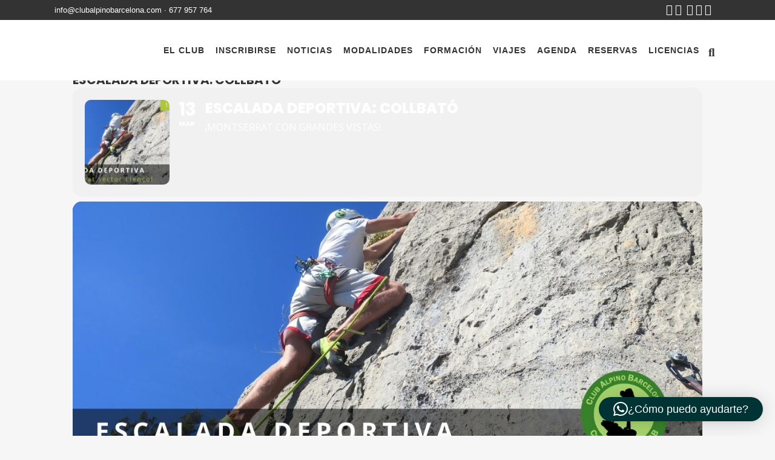

--- FILE ---
content_type: text/html; charset=UTF-8
request_url: https://www.clubalpinobarcelona.com/events/escalada-deportiva-collbato/
body_size: 34598
content:
<!DOCTYPE html>
<html lang="es">
<head>
	<meta charset="UTF-8" />
	
				<meta name="viewport" content="width=device-width,initial-scale=1,user-scalable=no">
		
            
            
	<link rel="profile" href="https://gmpg.org/xfn/11" />
	<link rel="pingback" href="https://www.clubalpinobarcelona.com/xmlrpc.php" />

	<meta name='robots' content='index, follow, max-image-preview:large, max-snippet:-1, max-video-preview:-1' />
	<style>img:is([sizes="auto" i], [sizes^="auto," i]) { contain-intrinsic-size: 3000px 1500px }</style>
	
	<!-- This site is optimized with the Yoast SEO plugin v26.1.1 - https://yoast.com/wordpress/plugins/seo/ -->
	<title>ESCALADA DEPORTIVA: Collbató - Club Alpino Barcelona</title><style id="rocket-critical-css">.evo_page_body .evo_sin_page .evcal_eventcard{display:block}.evo_page_body .evcal_eventcard{display:none}.eventon_main_section{padding:20px}.evo_sin_page #evcal_list{border:none}.evo_sin_page #evcal_list .eventon_list_event{border-right:1px solid #EFEEEE;border-top:1px solid #EFEEEE;border-radius:6px}body.single-ajde_events div#main{position:relative;z-index:1}.eventon_main_section .ajde_evcal_calendar .calendar_header{margin-bottom:15px}.evo_page_body{width:100%;max-width:1040px;margin:0 auto}.evo_page_content{width:100%;float:none}.evo_page_body .evo_page_content .entry-content{padding:0}#catapult-cookie-bar{box-sizing:border-box;max-height:0;opacity:0;direction:ltr;padding:0 20px;z-index:99999;overflow:hidden;text-align:left}#catapult-cookie-bar.rounded-corners{border-radius:3px}#catapult-cookie-bar.drop-shadow{-webkit-box-shadow:0px 3px 9px 0px rgba(0,0,0,0.4);-moz-box-shadow:0px 3px 9px 0px rgba(0,0,0,0.4);box-shadow:0px 3px 9px 0px rgba(0,0,0,0.4)}@media screen and (max-width:991px){.ctcc-left-side{margin-right:1em}}.sticky{opacity:1}.clearfix:after,.clearfix:before{content:" ";display:table}.clear:after,article,header,nav{display:block}.clearfix:after{clear:both}.clear:after{clear:both;content:""}a,body,div,em,form,h3,html,i,label,li,p,span,ul{background:0 0;border:0;margin:0;padding:0;vertical-align:baseline;outline:0}a img{border:none}img{max-width:100%;height:auto;image-rendering:optimizeQuality}h3{color:#303030}h3{font-size:17px;line-height:1.304347826086957em;text-transform:uppercase;letter-spacing:1px;font-weight:600}a,p a{color:#303030;text-decoration:none}ul{list-style-position:inside}.wrapper,body{background-color:#f6f6f6}html{height:100%;margin:0!important}body{font-family:Raleway,sans-serif;font-size:14px;line-height:26px;color:#818181;font-weight:400;overflow-y:scroll;overflow-x:hidden!important;-webkit-font-smoothing:antialiased}.wrapper{position:relative;z-index:1000;left:0}.wrapper_inner{width:100%;overflow:hidden}.q_logo a,.q_logo img{display:block}header{width:100%;display:inline-block;margin:0;vertical-align:middle;position:relative;z-index:110;-webkit-backface-visibility:hidden}header .header_inner_left{position:absolute;left:45px;top:0}header .container_inner .header_inner_left{position:absolute;left:0;top:0}.header_bottom,.header_inner_right,.header_top,.q_logo,.q_logo a{position:relative}.header_inner_right{float:right;z-index:110}.header_top{z-index:111;line-height:33px;height:33px;padding:0;font-size:13px;background-color:#fff}.header_top .left{float:left;height:100%}.header_top .right{float:right;height:100%}.header_top .left .inner>div,.header_top .left .inner>div:last-child{float:left;border-bottom:0;border-top:0}.header_top .right .inner>div{border-left:0;float:left}.header_bottom{padding:0 45px;background-color:#fff}.logo_wrapper{height:100px;float:left}.q_logo{top:50%;left:0}.q_logo a{visibility:hidden}.q_logo img{opacity:1;position:absolute;top:-50%;width:auto!important;max-width:none}.q_logo img.dark,.q_logo img.light,.q_logo img.mobile,.q_logo img.sticky{opacity:0}header.fixed{width:100%;position:fixed;z-index:110;top:0;left:0}header:not(.centered_logo) .q_logo img{height:100%}nav.main_menu{position:absolute;top:0;left:50%;z-index:100;text-align:left}nav.main_menu.right{position:relative;left:auto;float:right}nav.main_menu ul{list-style:none;margin:0;padding:0}nav.main_menu>ul{left:-50%;position:relative}nav.main_menu.right>ul{left:auto}nav.main_menu ul li{display:inline-block;float:left;padding:0;margin:0;background-repeat:no-repeat;background-position:right}nav.main_menu ul li a{color:#777;font-weight:400;text-decoration:none;display:inline-block;position:relative;line-height:100px;padding:0;margin:0}nav.main_menu>ul>li>a>i.menu_icon{margin-right:7px}nav.main_menu>ul>li>a{display:inline-block;height:100%;background-color:transparent}nav.main_menu>ul>li>a>i.blank{display:none}nav.main_menu>ul>li>a{position:relative;padding:0 17px;color:#9d9d9d;text-transform:uppercase;font-weight:600;font-size:13px;letter-spacing:1px}header:not(.with_hover_bg_color) nav.main_menu>ul>li>a>span:not(.plus){position:relative;display:inline-block;line-height:initial}.drop_down ul{list-style:none}.drop_down ul li{position:relative}.drop_down .second{left:0;margin:0;top:100%;position:absolute;display:block;visibility:hidden;overflow:hidden;opacity:0;z-index:10}.drop_down .second .inner{position:relative;padding:0;display:block;z-index:997}.drop_down .second .inner>ul,li.narrow .second .inner ul{display:inline-block;position:relative;background-color:#262626;border-color:#3d3d3d}li.narrow .second .inner ul{padding:7px 0}.drop_down .second .inner ul li{display:block;padding:0 15px;position:relative;float:none;height:auto;background:0;width:190px}li.narrow .second .inner ul li:last-child{border-bottom:none}.drop_down .second .inner ul li a{display:block;font-weight:600;color:#9d9d9d;height:auto;line-height:16px;margin:0;padding:9px 0;font-size:11px;text-transform:uppercase;letter-spacing:1px}.drop_down .second .inner>ul>li:last-child>a,.drop_down .second .inner>ul>li>ul>li:last-child>a{border-bottom:0}.drop_down .narrow .second .inner ul li{padding:0;width:225px}.drop_down .narrow .second .inner ul li a{padding-left:20px;padding-right:20px}.drop_down .second i{display:none}.drop_down .second .inner ul li ul{position:absolute;left:100%;top:-7px;height:auto;display:none;z-index:10;overflow:visible}.drop_down .second .inner ul li.sub ul li a{background:0 0}.drop_down .second ul li{border-bottom-width:1px;border-bottom-color:#3d3d3d}.drop_down .second .inner ul li.sub a i.q_menu_arrow{display:inline-block;float:right;position:relative;top:2px;font-size:12px;color:#888}.mobile_menu_button{display:none;float:left;height:100px;margin:0 20px 0 0}.mobile_menu_button span{width:19px;height:17px;font-size:14px;z-index:50;display:table-cell;position:relative;vertical-align:middle}nav.mobile_menu,nav.mobile_menu ul{display:none;width:100%;position:relative}nav.mobile_menu{float:left;top:0;text-align:left;overflow:hidden;background-color:#fff;z-index:100}nav.mobile_menu ul{list-style:none;padding:0;margin:0}nav.mobile_menu>ul{margin-bottom:-1px!important}nav.mobile_menu ul li{margin:0;padding:0;position:relative;-webkit-transform:translateZ(0)}nav.mobile_menu ul li,nav.mobile_menu ul li ul li{border-bottom:1px solid #eaeaea}nav.mobile_menu ul li:last-child{border:0!important}nav.mobile_menu ul>li.has_sub>span.mobile_arrow{display:inline-block;float:right;height:46px;line-height:46px;margin:0;padding:0 10px 0 0;position:absolute;top:0;right:0;text-align:right;width:50px;z-index:9000}nav.mobile_menu ul li span.mobile_arrow i{color:#888}nav.mobile_menu ul>li>span.mobile_arrow i{display:none}nav.mobile_menu ul>li.has_sub>span.mobile_arrow i{display:inline}nav.mobile_menu ul>li.has_sub>span.mobile_arrow i.fa-angle-down{display:none}nav.mobile_menu ul li a,nav.mobile_menu ul li h3{font-size:13px;font-weight:400;color:#888;padding:10px 0;display:block;position:relative;text-transform:none;line-height:26px;letter-spacing:0}nav.mobile_menu ul li ul li{margin:0 0 0 20px}.side_menu_button_wrapper{display:table}.side_menu_button{display:table-cell;vertical-align:middle;height:100px}.content{background-color:#f6f6f6}.side_menu_button>a{font-size:14px;position:relative;display:inline;width:20px;height:20px;padding:0 12px}.mobile_menu_button span,.side_menu_button>a{color:#9d9d9d}.side_menu_button>a.search_button{vertical-align:middle;display:inline-block}.side_menu_button a:last-child{padding:0 0 0 8px}.container{padding:0}.container,.content{z-index:100;position:relative}.content{margin-top:0}.content.content_top_margin{margin-top:100px!important}.container{width:100%}.container_inner{width:1100px;margin:0 auto}.header_bottom .container_inner{position:relative}.q_font_awsome_icon{display:inline-block}.q_font_awsome_icon i{color:#1abc9c;-webkit-backface-visibility:hidden}#back_to_top span{text-align:center}#back_to_top{color:#cdcdcd;height:auto;position:fixed;bottom:65px;margin:0;z-index:10000;right:25px;opacity:0;filter:alpha(opacity=0);visibility:hidden;-webkit-backface-visibility:hidden}#back_to_top>span{width:52px;height:52px;line-height:52px;text-decoration:none;-o-border-radius:52px;-moz-border-radius:52px;-webkit-border-radius:52px;border-radius:52px;border:2px solid #e8e8e8;background:0 0}#back_to_top span i{font-size:22px;color:#b0b0b0;line-height:52px}.header_top_bottom_holder{position:relative}.qode_search_form_3{display:none;color:#fff;position:absolute;top:0;left:0;width:100%;z-index:115;background:#fff}.qode_search_form_3 .form_holder_outer{display:table;width:100%;height:100%}.qode_search_form_3 .form_holder{display:table-cell;vertical-align:middle;padding:0 45px;position:relative;font-size:0}.qode_search_form_3 .container_inner .form_holder{padding:0;font-size:0}.qode_search_form_3 input{background-color:transparent;border:none;box-shadow:none;color:#9d9d9d;font-size:15px;font-weight:600;display:inline-block;width:90%;padding:0;font-family:inherit;outline:0;outline-offset:0;-webkit-appearance:none;border-radius:0;vertical-align:middle;text-transform:uppercase;margin:0}.qode_search_form_3 .qode_search_close{font-size:34px;line-height:1em;position:relative;display:inline-block;vertical-align:middle;text-align:right;width:10%;right:-1%}.qode_search_form_3 .container_inner .qode_search_close{right:0}.qode_search_form_3 .qode_search_close a{color:#9d9d9d;display:inline-block}:-moz-placeholder,:-ms-input-placeholder,::-moz-placeholder,::-webkit-input-placeholder{color:#959595;margin:10px 0 0}.qode_search_form_3 .qode_search_close a i{vertical-align:top}.side_menu_button{position:relative}.q_font_awsome_icon i{color:#669922}h3,p a{color:#848383}body{font-family:'Trebuchet MS',sans-serif;color:#444444;font-size:14px;font-weight:400}.header_top,.header_bottom,.drop_down .second .inner ul li,.drop_down .second .inner>ul,.drop_down .second .inner>ul,li.narrow .second .inner ul,.drop_down .second ul li{border-color:#669922}.header_top{background-color:rgba(0,0,0,1)}.content{margin-top:0}.drop_down .second .inner ul,.drop_down .second .inner ul li ul,li.narrow .second .inner ul{background-color:#ffffff;background-color:rgba(255,255,255,0.9)}nav.main_menu>ul>li>a{color:#669922;font-size:14px}nav.main_menu>ul>li:not(:first-child):before{content:'|';position:relative;left:-2px;color:#9e9e9e;font-size:15px;font-weight:400}nav.main_menu>ul>li:not(:first-child):before{color:#ffffff}nav.main_menu>ul>li>a{padding:0 7px}.drop_down .second .inner>ul>li>a{color:#669922}.drop_down .second ul li{border-bottom-style:solid}li.narrow .second .inner ul{padding-top:0;padding-bottom:0}.drop_down .second .inner ul li ul{top:0}.drop_down .second .inner>ul,li.narrow .second .inner ul{border-style:solid;border-width:1px}.drop_down .second .inner ul li.sub ul li a{color:#3f3f3f}nav.mobile_menu ul li a,nav.mobile_menu ul li h3{font-size:14px}h3{color:#000000;font-size:16px;line-height:1px;font-weight:400}p{color:#444444;font-family:'Tahoma',sans-serif;font-size:14px;font-weight:400}a,p a{color:#669922}.side_menu_button>a,.mobile_menu_button span{color:#669922;font-size:24px}.header_top .header-widget,.header_top .header-widget a,.header_top .header-widget span:not(.qode_icon_font_elegant):not(.qode_icon_font_awesome){color:#ffffff}.side_menu_button .search_covers_header{font-size:19px!important}.qode_search_form_3 .qode_search_close{font-size:19px}@media only screen and (max-width:1200px){.container_inner{width:950px}}@media only screen and (min-width:1000px) and (max-width:1200px){.header_bottom .container_inner{width:100%}}@media only screen and (max-width:1000px){.container_inner{width:768px}.header_top .container{display:inline-block}.header_inner_left,header{position:relative!important;left:0!important;margin-bottom:0}.content{margin-bottom:0!important}header{top:0!important;margin-top:0!important;display:block}.header_top{height:auto;display:block!important}.header_top .left,.header_top .right{text-align:center;float:none}.header_top .inner{display:inline-block;margin:0 0 -4px}.header_bottom{background-color:#fff!important}header .q_logo img.mobile{display:block!important;opacity:1!important;position:relative;margin:0 auto}header .q_logo img.dark,header .q_logo img.light,header .q_logo img.normal,header .q_logo img.sticky{display:none!important}.logo_wrapper{position:absolute}.main_menu{display:none!important}nav.mobile_menu{display:block}.logo_wrapper,.mobile_menu_button{display:table}nav.mobile_menu>ul{width:768px;margin:0 auto}.logo_wrapper{height:100px!important;left:50%}.q_logo{display:table-cell;position:relative;top:auto;vertical-align:middle}.q_logo a{left:-50%;width:auto!important}.q_logo img{top:0;left:0}.side_menu_button{height:100px!important}.header_top .left .inner>div:last-child,.header_top .right .inner>div{border-right:0}.header_top .left .inner>div,.header_top .right .inner>div:first-child{border-left:0}.content,.content.content_top_margin{margin-top:0!important}}@media only screen and (min-width:600px) and (max-width:1000px){body.qode_header_in_grid .header_bottom{padding:0}}@media only screen and (max-width:768px){.container_inner{width:600px}nav.mobile_menu>ul{width:600px}}@media only screen and (max-width:600px){.container_inner{width:420px}nav.mobile_menu>ul{width:420px}}@media only screen and (max-width:480px){.container_inner{width:300px}.header_bottom{padding:0 25px}.header_bottom .container_inner,nav.mobile_menu>ul{width:auto}.side_menu_button>a{padding:0}}@media only screen and (max-width:420px){.header_bottom{padding:0 15px}}@media only screen and (max-width:350px){.container_inner{width:95%}}.padb5{padding-bottom:5px}.ajde_evcal_calendar{width:100%;text-align:left;white-space:normal;position:relative;color:#808080;padding-bottom:10px}.ajde_evcal_calendar img{max-width:none;box-shadow:none!important;display:block}.ajde_evcal_calendar>*{margin:0;padding:0;box-sizing:border-box}body .ajde_evcal_calendar a{text-decoration:none!important;box-shadow:none;-webkit-box-shadow:none}#evcal_list{list-style:none;padding:0;margin:0}.ajde_evcal_calendar .eventon_list_event{margin-left:0px;list-style:none}.ajde_evcal_calendar .eventon_events_list p{padding:0;margin-bottom:5px;margin-top:0px}.ajde_evcal_calendar .eventon_list_event .desc_trig_outter,.ajde_evcal_calendar.eventon_single_event #evcal_list p.desc_trig_outter,.eventon_events_list .desc_trig_outter,.desc_trig_outter a.evcal_list_a{margin:0}.eventon_list_event .evcal_desc span.evcal_event_title,.eventon_main_section #evcal_cur{font-weight:700}.ajde_evcal_calendar .calendar_header p,.ajde_evcal_calendar .evcal_evdata_row .evcal_evdata_cell h3.evo_h3,.eventon_events_list .eventon_list_event .evcal_desc span.evcal_desc2,.eventon_list_event .evcal_desc span.evcal_event_title,.evcal_desc span.evcal_desc2,.eventon_main_section #evcal_cur,.eventon_events_list .eventon_list_event .evcal_cblock{font-family:roboto,'arial narrow'}.ajde_evcal_calendar .eventon_events_list p,.eventon_events_list .eventon_list_event .evcal_desc span,.eventon_events_list .eventon_list_event .evcal_desc span.evcal_event_subtitle,.evcal_evdata_row{font-family:'open sans',arial}.evolbclose{font-family:'open sans',arial}.fa-clock-o:before{content:"\f017"}.ajde_evcal_calendar .calendar_header{min-height:37px;padding:0px;margin:5px 0 15px;position:relative;-webkit-box-sizing:border-box;-moz-box-sizing:border-box;box-sizing:border-box}.ajde_evcal_calendar .calendar_header p{height:36px;line-height:36px;margin:0!important;font-size:36px;font-weight:normal;float:left;color:#ababab;text-transform:uppercase;padding-top:1px;padding-bottom:0px;width:auto}#evcal_list .eventon_list_event a.desc_trig,#evcal_list p{display:none;text-decoration:none}#evcal_list .eventon_list_event .event_description p,#evcal_list .eventon_list_event p a.desc_trig,#evcal_list .eventon_list_event p.desc_trig_outter{display:block}#evcal_list{border-right:1px solid #e5e5e5;border-top:1px solid #e5e5e5;border-radius:5px;overflow:hidden}.ajde_evcal_calendar .eventon_events_list .eventon_list_event{margin-left:0;margin-bottom:0;padding:0px;overflow:hidden;position:relative;list-style-type:none}.eventon_events_list .eventon_list_event a{text-decoration:none;border-bottom:none;color:#808080}.eventon_events_list .eventon_list_event .evcal_list_a:after{content:"";width:100%;height:1px;background-color:#e5e5e5;position:absolute;bottom:0;display:block}.eventon_events_list .eventon_list_event .evcal_list_a{display:block;width:100%;position:relative;padding:15px 0 15px;overflow:hidden;border-left-width:3px;border-left-style:solid;min-height:63px;border-bottom:none;float:none}.eventon_events_list a{text-decoration:none;box-shadow:none;-webkit-box-shadow:none}.ajde_evcal_calendar .clear{clear:both;height:0px;margin:0;padding:0;display:block}.eventon_events_list .eventon_list_event .evcal_cblock{background-color:transparent!important;color:#808080;font-size:30px;padding:0px 8px 2px 13px;font-weight:bold;position:absolute;line-height:110%;min-height:30px;margin:0 6px 0 0;left:0}.evcal_cblock .evo_start{float:left;font-size:30px;clear:both}.evcal_cblock .evo_end{float:left;padding-left:8px;font-size:14px;position:relative;margin-top:4px}.evcal_cblock .evo_end:before{background-color:#ABABAB;height:2px;width:4px;margin-left:2px;content:"";position:absolute;display:block;left:0px;top:50%}.evcal_cblock .evo_start em.month{font-size:11px;font-weight:normal;display:block}.evcal_cblock em.time{font-size:10px}.evcal_cblock .time{display:none}.eventon_events_list .eventon_list_event .evcal_cblock em{font-style:normal;text-transform:uppercase;line-height:110%}.eventon_events_list .eventon_list_event .evcal_cblock span{line-height:100%;vertical-align:super}.eventon_events_list .eventon_list_event .evcal_desc{margin-left:5px;padding:3px 15px 0 70px;margin-bottom:0px;top:0;display:block}.eventon_events_list .eventon_list_event .evcal_desc .evcal_desc3{display:flex;flex-direction:column}.eventon_events_list .eventon_list_event .mul_val .evcal_desc{padding-left:90px}.eventon_events_list .eventon_list_event .evcal_desc span{display:block;color:#262626}.eventon_events_list .eventon_list_event .evcal_desc span.evo_above_title{display:flex;align-items:center;flex-wrap:wrap}.eventon_events_list .eventon_list_event .evcal_desc .evcal_desc_info{font-size:12px;line-height:120%;padding-bottom:2px}.eventon_events_list .eventon_list_event .evcal_desc span.evcal_desc2{color:#808080;text-transform:uppercase;font-size:22px}.evcal_desc .evcal_desc3{min-height:14px}.eventon_events_list .eventon_list_event .evcal_desc span.evcal_event_subtitle{color:#808080;text-transform:uppercase;font-size:16px}.eventon_events_list .eventon_list_event .event_description{background-color:#fdfdfd;border-left:1px solid #e5e5e5;border-right:1px solid #e5e5e5;position:relative;display:flex;flex-direction:column}.eventon_events_list .eventon_list_event .event_description{border-bottom:1px solid #e5e5e5}.eventon_events_list .eventon_list_event .event_description p{float:none}.event_description p{font-family:arial}.evcal_evdata_row .evcal_evdata_icons{display:block;position:absolute;padding:0;width:31px;height:30px}.evcal_evdata_row h3 .evcal_evdata_icons{display:none}.evcal_evdata_row .evcal_evdata_cell h3{font-weight:normal;text-transform:uppercase;letter-spacing:normal;line-height:100%;float:none}.event_description.evcal_eventcard{padding-top:8px}.event_description.evcal_eventcard .evcal_evdata_row:first-child{margin-top:0px}.evcal_evdata_row{position:relative;border:none;margin:8px 8px 0;font-size:14px}.evcal_evdata_row{background-color:#f3f3f3;border-radius:8px;padding:30px}.event_description .evcal_close{display:none}.event_description .evo_card_row_end{background-color:#f7f7f7;padding:0;display:block;position:relative;height:30px;margin:8px;border-radius:8px}.evo_sin_page .event_description .evo_card_row_end{display:none}.evo_sin_page .event_description{padding-bottom:8px}.event_description .evo_card_row_end:before{content:"\f077";display:block;font-family:'evo_FontAwesomeS';font-style:normal;font-weight:normal;font-size:12px;line-height:1;-webkit-font-smoothing:antialiased;-moz-osx-font-smoothing:grayscale;text-align:center;padding-top:8px;opacity:0.4}.evcal_evdata_row .evcal_evdata_cell>*{margin:0}.evcal_evdata_row .evcal_evdata_cell h3{color:#808080;font-size:16px;margin:0;padding-bottom:8px;font-weight:700}.evcal_evdata_row .evcal_evdata_cell{padding-left:40px;min-height:25px}.evcal_evdata_row i.fa{display:block;opacity:0.5}.evo_metarow_directimg{padding:0}.evo_metarow_directimg img{width:100%;height:auto;display:block;border-radius:8px}#evcal_list .eventon_list_event .evcal_desc span.evcal_event_title,.eventon_events_list .evcal_event_subtitle{line-height:120%;padding-bottom:3px}.eventon_list_event .event_description p{font-size:14px;color:#656565;margin:0}.evcal_event_details .evcal_evdata_cell{position:relative}.evolbclose{position:absolute;top:0;right:0;z-index:90001;margin:-14px -14px 0 0;color:#666666;background-color:#000;border-radius:50%;padding:5px;height:28px;width:28px;text-align:center;line-height:90%;font-size:28px;font-weight:300;box-sizing:content-box;-moz-box-sizing:content-box}.evolbclose{text-indent:-9999px}.evolbclose:before,.evolbclose:after{position:absolute;left:18px;top:9px;content:' ';height:50%;width:2px;background-color:#666666}.evolbclose:before{transform:rotate(45deg)}.evolbclose:after{transform:rotate(-45deg)}.evo_lightbox{overflow-x:hidden;overflow-y:auto;background-color:rgba(210,210,210,0.92);position:fixed;top:0;right:0;bottom:0;left:0;z-index:950000;padding-right:17px;padding-left:17px}.evo_content_in{display:table;height:100%;width:100%}.evo_content_inin{display:table-cell;vertical-align:middle;position:relative;width:600px;margin:40px auto}.evo_lightbox_content{width:100%;margin:60px auto;max-width:650px;position:relative}.evo_lightbox .evo_lightbox_body{background-color:transparent;border-radius:5px;overflow:hidden}.evo_lightbox.eventcard .evo_lightbox_body,.evo_lightbox .evo_lightbox_body{background-color:#fff;border-radius:12px;overflow:hidden;box-shadow:0px 0px 30px 0 #0000002e}@media all and (min-width:569px) and (max-width:768px){.evo_lightbox{position:fixed}}.evo_lightbox{opacity:0;visibility:hidden}.evo_lightbox_content{-webkit-transform:translateY(20%);-moz-transform:translateY(20%);-ms-transform:translateY(20%);transform:translateY(20%);opacity:0}@media (max-width:480px){.ajde_evcal_calendar .calendar_header p{font-size:24px}.evo_lightbox{padding-right:0;padding-left:0}.evo_lightbox_content{width:90%;max-width:400px}.evcal_evdata_row .evcal_evdata_cell{padding-left:0px}.evcal_evdata_row .evcal_evdata_cell h3{padding-left:35px;padding-top:0px}#evcal_list .eventon_list_event .event_description p{font-size:12px}}@media only screen and (max-device-width:480px){.ajde_evcal_calendar .calendar_header p{font-size:26px}}.fa{-moz-osx-font-smoothing:grayscale;-webkit-font-smoothing:antialiased;display:inline-block;font-style:normal;font-variant:normal;text-rendering:auto;line-height:1}.fa-lg{font-size:1.33333em;line-height:0.75em;vertical-align:-.0667em}.fa-stack{display:inline-block;height:2em;line-height:2em;position:relative;vertical-align:middle;width:2.5em}.fa-align-justify:before{content:"\f039"}.fa-angle-down:before{content:"\f107"}.fa-angle-right:before{content:"\f105"}.fa-arrow-up:before{content:"\f062"}.fa-bars:before{content:"\f0c9"}.fa-facebook:before{content:"\f09a"}.fa-google-plus:before{content:"\f2b3"}.fa-instagram:before{content:"\f16d"}.fa-search:before{content:"\f002"}.fa-times:before{content:"\f00d"}.fa-twitter:before{content:"\f099"}.fa-youtube:before{content:"\f167"}@font-face{font-family:'evo_FontAwesomeB';font-style:normal;font-weight:400;font-display:auto;src:url(https://www.clubalpinobarcelona.com/wp-content/plugins/eventON/assets/fonts/fa-brands-400.eot);src:url(https://www.clubalpinobarcelona.com/wp-content/plugins/eventON/assets/fonts/fa-brands-400.eot?#iefix) format("embedded-opentype"),url(https://www.clubalpinobarcelona.com/wp-content/plugins/eventON/assets/fonts/fa-brands-400.woff2) format("woff2"),url(https://www.clubalpinobarcelona.com/wp-content/plugins/eventON/assets/fonts/fa-brands-400.woff) format("woff"),url(https://www.clubalpinobarcelona.com/wp-content/plugins/eventON/assets/fonts/fa-brands-400.ttf) format("truetype")}@font-face{font-family:'evo_FontAwesome';font-style:normal;font-weight:400;font-display:auto;src:url(https://www.clubalpinobarcelona.com/wp-content/plugins/eventON/assets/fonts/fa-regular-400.eot);src:url(https://www.clubalpinobarcelona.com/wp-content/plugins/eventON/assets/fonts/fa-regular-400.eot?#iefix) format("embedded-opentype"),url(https://www.clubalpinobarcelona.com/wp-content/plugins/eventON/assets/fonts/fa-regular-400.woff2) format("woff2"),url(https://www.clubalpinobarcelona.com/wp-content/plugins/eventON/assets/fonts/fa-regular-400.woff) format("woff"),url(https://www.clubalpinobarcelona.com/wp-content/plugins/eventON/assets/fonts/fa-regular-400.ttf) format("truetype")}@font-face{font-family:'evo_FontAwesomeS';font-style:normal;font-weight:900;font-display:auto;src:url(https://www.clubalpinobarcelona.com/wp-content/plugins/eventON/assets/fonts/fa-solid-900.eot);src:url(https://www.clubalpinobarcelona.com/wp-content/plugins/eventON/assets/fonts/fa-solid-900.eot?#iefix) format("embedded-opentype"),url(https://www.clubalpinobarcelona.com/wp-content/plugins/eventON/assets/fonts/fa-solid-900.woff2) format("woff2"),url(https://www.clubalpinobarcelona.com/wp-content/plugins/eventON/assets/fonts/fa-solid-900.woff) format("woff"),url(https://www.clubalpinobarcelona.com/wp-content/plugins/eventON/assets/fonts/fa-solid-900.ttf) format("truetype")}.fa{font-family:'evo_FontAwesomeS','evo_FontAwesome','evo_FontAwesomeB';font-weight:400}.eventon_events_list .eventon_list_event .desc_trig{background-color:#ffffff}.ajde_evcal_calendar .calendar_header p,.ajde_evcal_calendar .evcal_evdata_row .evcal_evdata_cell h3.evo_h3,.eventon_events_list .eventon_list_event .evcal_desc span.evcal_desc2,.eventon_list_event .evcal_desc span.evcal_event_title,.evcal_desc span.evcal_desc2,.eventon_main_section #evcal_cur,.eventon_events_list .eventon_list_event .evcal_cblock{font-family:roboto,'arial narrow'}.ajde_evcal_calendar .eventon_events_list p,.eventon_events_list .eventon_list_event .evcal_desc span,.eventon_events_list .eventon_list_event .evcal_desc span.evcal_event_subtitle{font-family:'open sans','arial narrow'}.evcal_evdata_row .evcal_evdata_icons i{color:#6B6B6B;font-size:18px}.evcal_evdata_row .evcal_evdata_cell h3{font-size:18px}#evcal_list .eventon_list_event .evcal_cblock{color:#ABABAB}.evcal_evdata_row .evcal_evdata_cell h3{color:#6B6B6B}#evcal_list .eventon_list_event .evcal_eventcard p{color:#656565}.ajde_evcal_calendar #evcal_head.calendar_header #evcal_cur{color:#C6C6C6}.eventon_events_list .eventon_list_event .event_description,.evo_lightbox.eventcard .evo_lightbox_body{background-color:#fdfdfd}.evcal_evdata_row{background-color:#f3f3f3}.eventon_events_list .eventon_list_event .event_description,#evcal_list{border-color:#f1f1f1}.eventon_events_list .eventon_list_event .evcal_list_a:after,.evcal_list_a:after{background-color:#e5e5e5}.event_description .evcal_close{background-color:#f7f7f7}.evo_lightboxes .evolbclose{background-color:#000000}.evo_lightboxes .evolbclose:before,.evo_lightboxes .evolbclose:after{background-color:#666666}#evcal_list .eventon_list_event .evcal_desc span.evcal_event_title{color:#6B6B6B}.eventon_events_list .eventon_list_event .evcal_desc span.evcal_event_subtitle{color:#6B6B6B}.qlwapp-whatsapp-icon{font-family:"qlwapp-whatsapp"!important;speak:none;font-style:normal;font-weight:normal;font-variant:normal;text-transform:none;line-height:1;-webkit-font-smoothing:antialiased;-moz-osx-font-smoothing:grayscale}.qlwapp-whatsapp-icon:before{content:"\e900"}#qlwapp{box-sizing:border-box}@media (min-width:430px){#qlwapp{width:430px}}#qlwapp *{box-sizing:border-box}#qlwapp.qlwapp-bottom-right{position:fixed;z-index:9999999}#qlwapp.qlwapp-bottom-right{left:auto;right:0}#qlwapp.qlwapp-bottom-right.qlwapp-button .qlwapp-toggle{margin-right:20px}#qlwapp.qlwapp-bottom-right{top:auto;bottom:0}#qlwapp.qlwapp-rounded.qlwapp-button .qlwapp-toggle{border-radius:50px}#qlwapp .qlwapp-container{display:flex;flex-direction:column}#qlwapp .qlwapp-close{display:block;opacity:0.8;font-style:unset;font-size:24px;font-weight:bold;width:24px;height:24px;text-align:center;line-height:24px;z-index:1}#qlwapp .qlwapp-toggle{display:inline-flex;align-items:center;justify-content:center;margin-left:auto;margin-right:auto}#qlwapp .qlwapp-toggle{box-shadow:0 1px 6px 0 rgba(0,0,0,0.06),0 2px 32px 0 rgba(0,0,0,0.16);margin-top:24px;margin-bottom:24px;position:relative;text-decoration:none}#qlwapp .qlwapp-toggle{outline:none;text-decoration:none}#qlwapp.qlwapp-button .qlwapp-toggle{height:40px;white-space:nowrap;padding:12px 24px}#qlwapp.qlwapp-button .qlwapp-toggle .qlwapp-icon{margin:0 12px 0 0}#qlwapp.qlwapp-button .qlwapp-toggle .qlwapp-close{display:none}#qlwapp .qlwapp-close,#qlwapp .qlwapp-toggle{color:#ffffff}#qlwapp .qlwapp-toggle{background-color:#303030}#qlwapp{display:none}</style><link rel="preload" href="https://fonts.googleapis.com/css?family=Raleway%3A100%2C200%2C300%2C400%2C500%2C600%2C700%2C800%2C900%2C100italic%2C300italic%2C400italic%2C700italic%7CNoto%20Sans%3A400%2C400italic%2C700%7CPoppins%3A700%2C800%2C900%7CPlayfair%20Display%3A400%2C700%2C900%7CLora%3A400%2C700%7COpen%20Sans%3A400%2C300%2C700%7COswald%3A700%2C300%7CRoboto%3A400%2C700%2C300%7CSignika%3A400%2C700%2C300&#038;subset=latin%2Clatin-ext&#038;display=swap" data-rocket-async="style" as="style" onload="this.onload=null;this.rel='stylesheet'" /><link rel="preload" href="https://www.clubalpinobarcelona.com/wp-content/cache/min/1/f1b576157aa56514cdf4bb6d94818d93.css" data-rocket-async="style" as="style" onload="this.onload=null;this.rel='stylesheet'" media="all" data-minify="1" />
	<link rel="canonical" href="https://www.clubalpinobarcelona.com/events/escalada-deportiva-collbato/" />
	<meta property="og:locale" content="es_ES" />
	<meta property="og:type" content="article" />
	<meta property="og:title" content="ESCALADA DEPORTIVA: Collbató - Club Alpino Barcelona" />
	<meta property="og:description" content="¡Montserrat con grandes vistas! Jornada de escalada en Collbató, sector del Llençol. Visitaremos el Bestiari Musical, que consta de ocho vías en conglomerado, de grado muy asequible (entre IV y 6b). Además, en las proximidades encontraremos las clásicas zonas del sector Llençol, con dificultades más elevadas para los más fuertes (hasta 7c)...." />
	<meta property="og:url" content="https://www.clubalpinobarcelona.com/events/escalada-deportiva-collbato/" />
	<meta property="og:site_name" content="Club Alpino Barcelona" />
	<meta property="article:modified_time" content="2021-02-18T10:09:21+00:00" />
	<meta property="og:image" content="https://www.clubalpinobarcelona.com/wp-content/uploads/2021/02/Escalada-Deportiva.jpg" />
	<meta property="og:image:width" content="1200" />
	<meta property="og:image:height" content="628" />
	<meta property="og:image:type" content="image/jpeg" />
	<meta name="twitter:card" content="summary_large_image" />
	<meta name="twitter:label1" content="Tiempo de lectura" />
	<meta name="twitter:data1" content="1 minuto" />
	<script type="application/ld+json" class="yoast-schema-graph">{"@context":"https://schema.org","@graph":[{"@type":"WebPage","@id":"https://www.clubalpinobarcelona.com/events/escalada-deportiva-collbato/","url":"https://www.clubalpinobarcelona.com/events/escalada-deportiva-collbato/","name":"ESCALADA DEPORTIVA: Collbató - Club Alpino Barcelona","isPartOf":{"@id":"https://www.clubalpinobarcelona.com/#website"},"primaryImageOfPage":{"@id":"https://www.clubalpinobarcelona.com/events/escalada-deportiva-collbato/#primaryimage"},"image":{"@id":"https://www.clubalpinobarcelona.com/events/escalada-deportiva-collbato/#primaryimage"},"thumbnailUrl":"https://www.clubalpinobarcelona.com/wp-content/uploads/2021/02/Escalada-Deportiva.jpg","datePublished":"2021-02-18T05:49:03+00:00","dateModified":"2021-02-18T10:09:21+00:00","breadcrumb":{"@id":"https://www.clubalpinobarcelona.com/events/escalada-deportiva-collbato/#breadcrumb"},"inLanguage":"es","potentialAction":[{"@type":"ReadAction","target":["https://www.clubalpinobarcelona.com/events/escalada-deportiva-collbato/"]}]},{"@type":"ImageObject","inLanguage":"es","@id":"https://www.clubalpinobarcelona.com/events/escalada-deportiva-collbato/#primaryimage","url":"https://www.clubalpinobarcelona.com/wp-content/uploads/2021/02/Escalada-Deportiva.jpg","contentUrl":"https://www.clubalpinobarcelona.com/wp-content/uploads/2021/02/Escalada-Deportiva.jpg","width":1200,"height":628},{"@type":"BreadcrumbList","@id":"https://www.clubalpinobarcelona.com/events/escalada-deportiva-collbato/#breadcrumb","itemListElement":[{"@type":"ListItem","position":1,"name":"Portada","item":"https://www.clubalpinobarcelona.com/"},{"@type":"ListItem","position":2,"name":"Events","item":"https://www.clubalpinobarcelona.com/events/"},{"@type":"ListItem","position":3,"name":"ESCALADA DEPORTIVA: Collbató"}]},{"@type":"WebSite","@id":"https://www.clubalpinobarcelona.com/#website","url":"https://www.clubalpinobarcelona.com/","name":"Club Alpino Barcelona","description":"Tu club de montaña","potentialAction":[{"@type":"SearchAction","target":{"@type":"EntryPoint","urlTemplate":"https://www.clubalpinobarcelona.com/?s={search_term_string}"},"query-input":{"@type":"PropertyValueSpecification","valueRequired":true,"valueName":"search_term_string"}}],"inLanguage":"es"}]}</script>
	<!-- / Yoast SEO plugin. -->


<link rel='dns-prefetch' href='//maps.googleapis.com' />
<link rel='dns-prefetch' href='//meet.jit.si' />
<link rel='dns-prefetch' href='//fonts.googleapis.com' />
<link href='https://fonts.gstatic.com' crossorigin rel='preconnect' />
<link rel="alternate" type="application/rss+xml" title="Club Alpino Barcelona &raquo; Feed" href="https://www.clubalpinobarcelona.com/feed/" />
<link rel="alternate" type="application/rss+xml" title="Club Alpino Barcelona &raquo; Feed de los comentarios" href="https://www.clubalpinobarcelona.com/comments/feed/" />



<style id='wp-emoji-styles-inline-css' type='text/css'>

	img.wp-smiley, img.emoji {
		display: inline !important;
		border: none !important;
		box-shadow: none !important;
		height: 1em !important;
		width: 1em !important;
		margin: 0 0.07em !important;
		vertical-align: -0.1em !important;
		background: none !important;
		padding: 0 !important;
	}
</style>

<style id='classic-theme-styles-inline-css' type='text/css'>
/*! This file is auto-generated */
.wp-block-button__link{color:#fff;background-color:#32373c;border-radius:9999px;box-shadow:none;text-decoration:none;padding:calc(.667em + 2px) calc(1.333em + 2px);font-size:1.125em}.wp-block-file__button{background:#32373c;color:#fff;text-decoration:none}
</style>
<style id='global-styles-inline-css' type='text/css'>
:root{--wp--preset--aspect-ratio--square: 1;--wp--preset--aspect-ratio--4-3: 4/3;--wp--preset--aspect-ratio--3-4: 3/4;--wp--preset--aspect-ratio--3-2: 3/2;--wp--preset--aspect-ratio--2-3: 2/3;--wp--preset--aspect-ratio--16-9: 16/9;--wp--preset--aspect-ratio--9-16: 9/16;--wp--preset--color--black: #000000;--wp--preset--color--cyan-bluish-gray: #abb8c3;--wp--preset--color--white: #ffffff;--wp--preset--color--pale-pink: #f78da7;--wp--preset--color--vivid-red: #cf2e2e;--wp--preset--color--luminous-vivid-orange: #ff6900;--wp--preset--color--luminous-vivid-amber: #fcb900;--wp--preset--color--light-green-cyan: #7bdcb5;--wp--preset--color--vivid-green-cyan: #00d084;--wp--preset--color--pale-cyan-blue: #8ed1fc;--wp--preset--color--vivid-cyan-blue: #0693e3;--wp--preset--color--vivid-purple: #9b51e0;--wp--preset--gradient--vivid-cyan-blue-to-vivid-purple: linear-gradient(135deg,rgba(6,147,227,1) 0%,rgb(155,81,224) 100%);--wp--preset--gradient--light-green-cyan-to-vivid-green-cyan: linear-gradient(135deg,rgb(122,220,180) 0%,rgb(0,208,130) 100%);--wp--preset--gradient--luminous-vivid-amber-to-luminous-vivid-orange: linear-gradient(135deg,rgba(252,185,0,1) 0%,rgba(255,105,0,1) 100%);--wp--preset--gradient--luminous-vivid-orange-to-vivid-red: linear-gradient(135deg,rgba(255,105,0,1) 0%,rgb(207,46,46) 100%);--wp--preset--gradient--very-light-gray-to-cyan-bluish-gray: linear-gradient(135deg,rgb(238,238,238) 0%,rgb(169,184,195) 100%);--wp--preset--gradient--cool-to-warm-spectrum: linear-gradient(135deg,rgb(74,234,220) 0%,rgb(151,120,209) 20%,rgb(207,42,186) 40%,rgb(238,44,130) 60%,rgb(251,105,98) 80%,rgb(254,248,76) 100%);--wp--preset--gradient--blush-light-purple: linear-gradient(135deg,rgb(255,206,236) 0%,rgb(152,150,240) 100%);--wp--preset--gradient--blush-bordeaux: linear-gradient(135deg,rgb(254,205,165) 0%,rgb(254,45,45) 50%,rgb(107,0,62) 100%);--wp--preset--gradient--luminous-dusk: linear-gradient(135deg,rgb(255,203,112) 0%,rgb(199,81,192) 50%,rgb(65,88,208) 100%);--wp--preset--gradient--pale-ocean: linear-gradient(135deg,rgb(255,245,203) 0%,rgb(182,227,212) 50%,rgb(51,167,181) 100%);--wp--preset--gradient--electric-grass: linear-gradient(135deg,rgb(202,248,128) 0%,rgb(113,206,126) 100%);--wp--preset--gradient--midnight: linear-gradient(135deg,rgb(2,3,129) 0%,rgb(40,116,252) 100%);--wp--preset--font-size--small: 13px;--wp--preset--font-size--medium: 20px;--wp--preset--font-size--large: 36px;--wp--preset--font-size--x-large: 42px;--wp--preset--spacing--20: 0.44rem;--wp--preset--spacing--30: 0.67rem;--wp--preset--spacing--40: 1rem;--wp--preset--spacing--50: 1.5rem;--wp--preset--spacing--60: 2.25rem;--wp--preset--spacing--70: 3.38rem;--wp--preset--spacing--80: 5.06rem;--wp--preset--shadow--natural: 6px 6px 9px rgba(0, 0, 0, 0.2);--wp--preset--shadow--deep: 12px 12px 50px rgba(0, 0, 0, 0.4);--wp--preset--shadow--sharp: 6px 6px 0px rgba(0, 0, 0, 0.2);--wp--preset--shadow--outlined: 6px 6px 0px -3px rgba(255, 255, 255, 1), 6px 6px rgba(0, 0, 0, 1);--wp--preset--shadow--crisp: 6px 6px 0px rgba(0, 0, 0, 1);}:where(.is-layout-flex){gap: 0.5em;}:where(.is-layout-grid){gap: 0.5em;}body .is-layout-flex{display: flex;}.is-layout-flex{flex-wrap: wrap;align-items: center;}.is-layout-flex > :is(*, div){margin: 0;}body .is-layout-grid{display: grid;}.is-layout-grid > :is(*, div){margin: 0;}:where(.wp-block-columns.is-layout-flex){gap: 2em;}:where(.wp-block-columns.is-layout-grid){gap: 2em;}:where(.wp-block-post-template.is-layout-flex){gap: 1.25em;}:where(.wp-block-post-template.is-layout-grid){gap: 1.25em;}.has-black-color{color: var(--wp--preset--color--black) !important;}.has-cyan-bluish-gray-color{color: var(--wp--preset--color--cyan-bluish-gray) !important;}.has-white-color{color: var(--wp--preset--color--white) !important;}.has-pale-pink-color{color: var(--wp--preset--color--pale-pink) !important;}.has-vivid-red-color{color: var(--wp--preset--color--vivid-red) !important;}.has-luminous-vivid-orange-color{color: var(--wp--preset--color--luminous-vivid-orange) !important;}.has-luminous-vivid-amber-color{color: var(--wp--preset--color--luminous-vivid-amber) !important;}.has-light-green-cyan-color{color: var(--wp--preset--color--light-green-cyan) !important;}.has-vivid-green-cyan-color{color: var(--wp--preset--color--vivid-green-cyan) !important;}.has-pale-cyan-blue-color{color: var(--wp--preset--color--pale-cyan-blue) !important;}.has-vivid-cyan-blue-color{color: var(--wp--preset--color--vivid-cyan-blue) !important;}.has-vivid-purple-color{color: var(--wp--preset--color--vivid-purple) !important;}.has-black-background-color{background-color: var(--wp--preset--color--black) !important;}.has-cyan-bluish-gray-background-color{background-color: var(--wp--preset--color--cyan-bluish-gray) !important;}.has-white-background-color{background-color: var(--wp--preset--color--white) !important;}.has-pale-pink-background-color{background-color: var(--wp--preset--color--pale-pink) !important;}.has-vivid-red-background-color{background-color: var(--wp--preset--color--vivid-red) !important;}.has-luminous-vivid-orange-background-color{background-color: var(--wp--preset--color--luminous-vivid-orange) !important;}.has-luminous-vivid-amber-background-color{background-color: var(--wp--preset--color--luminous-vivid-amber) !important;}.has-light-green-cyan-background-color{background-color: var(--wp--preset--color--light-green-cyan) !important;}.has-vivid-green-cyan-background-color{background-color: var(--wp--preset--color--vivid-green-cyan) !important;}.has-pale-cyan-blue-background-color{background-color: var(--wp--preset--color--pale-cyan-blue) !important;}.has-vivid-cyan-blue-background-color{background-color: var(--wp--preset--color--vivid-cyan-blue) !important;}.has-vivid-purple-background-color{background-color: var(--wp--preset--color--vivid-purple) !important;}.has-black-border-color{border-color: var(--wp--preset--color--black) !important;}.has-cyan-bluish-gray-border-color{border-color: var(--wp--preset--color--cyan-bluish-gray) !important;}.has-white-border-color{border-color: var(--wp--preset--color--white) !important;}.has-pale-pink-border-color{border-color: var(--wp--preset--color--pale-pink) !important;}.has-vivid-red-border-color{border-color: var(--wp--preset--color--vivid-red) !important;}.has-luminous-vivid-orange-border-color{border-color: var(--wp--preset--color--luminous-vivid-orange) !important;}.has-luminous-vivid-amber-border-color{border-color: var(--wp--preset--color--luminous-vivid-amber) !important;}.has-light-green-cyan-border-color{border-color: var(--wp--preset--color--light-green-cyan) !important;}.has-vivid-green-cyan-border-color{border-color: var(--wp--preset--color--vivid-green-cyan) !important;}.has-pale-cyan-blue-border-color{border-color: var(--wp--preset--color--pale-cyan-blue) !important;}.has-vivid-cyan-blue-border-color{border-color: var(--wp--preset--color--vivid-cyan-blue) !important;}.has-vivid-purple-border-color{border-color: var(--wp--preset--color--vivid-purple) !important;}.has-vivid-cyan-blue-to-vivid-purple-gradient-background{background: var(--wp--preset--gradient--vivid-cyan-blue-to-vivid-purple) !important;}.has-light-green-cyan-to-vivid-green-cyan-gradient-background{background: var(--wp--preset--gradient--light-green-cyan-to-vivid-green-cyan) !important;}.has-luminous-vivid-amber-to-luminous-vivid-orange-gradient-background{background: var(--wp--preset--gradient--luminous-vivid-amber-to-luminous-vivid-orange) !important;}.has-luminous-vivid-orange-to-vivid-red-gradient-background{background: var(--wp--preset--gradient--luminous-vivid-orange-to-vivid-red) !important;}.has-very-light-gray-to-cyan-bluish-gray-gradient-background{background: var(--wp--preset--gradient--very-light-gray-to-cyan-bluish-gray) !important;}.has-cool-to-warm-spectrum-gradient-background{background: var(--wp--preset--gradient--cool-to-warm-spectrum) !important;}.has-blush-light-purple-gradient-background{background: var(--wp--preset--gradient--blush-light-purple) !important;}.has-blush-bordeaux-gradient-background{background: var(--wp--preset--gradient--blush-bordeaux) !important;}.has-luminous-dusk-gradient-background{background: var(--wp--preset--gradient--luminous-dusk) !important;}.has-pale-ocean-gradient-background{background: var(--wp--preset--gradient--pale-ocean) !important;}.has-electric-grass-gradient-background{background: var(--wp--preset--gradient--electric-grass) !important;}.has-midnight-gradient-background{background: var(--wp--preset--gradient--midnight) !important;}.has-small-font-size{font-size: var(--wp--preset--font-size--small) !important;}.has-medium-font-size{font-size: var(--wp--preset--font-size--medium) !important;}.has-large-font-size{font-size: var(--wp--preset--font-size--large) !important;}.has-x-large-font-size{font-size: var(--wp--preset--font-size--x-large) !important;}
:where(.wp-block-post-template.is-layout-flex){gap: 1.25em;}:where(.wp-block-post-template.is-layout-grid){gap: 1.25em;}
:where(.wp-block-columns.is-layout-flex){gap: 2em;}:where(.wp-block-columns.is-layout-grid){gap: 2em;}
:root :where(.wp-block-pullquote){font-size: 1.5em;line-height: 1.6;}
</style>











<style id='bridge-stylesheet-inline-css' type='text/css'>
   .postid-11651.disabled_footer_top .footer_top_holder, .postid-11651.disabled_footer_bottom .footer_bottom_holder { display: none;}


</style>




<style id='bridge-style-dynamic-responsive-inline-css' type='text/css'>
h3, h4{
padding-bottom:20px;
}
.blog_holder.masonry, .blog_holder.masonry_full_width{
margin-top: 40px !important;
}
.blog_holder article .post_image{

margin: 0 auto;

}

.blog_holder article .post_content_holder{
margin-top: 28px;
}

</style>









<script type="text/javascript" src="https://www.clubalpinobarcelona.com/wp-includes/js/jquery/jquery.min.js?ver=3.7.1" id="jquery-core-js" defer></script>
<script type="text/javascript" src="https://www.clubalpinobarcelona.com/wp-includes/js/jquery/jquery-migrate.min.js?ver=3.4.1" id="jquery-migrate-js" defer></script>
<script type="text/javascript" id="layerslider-utils-js-extra">
/* <![CDATA[ */
var LS_Meta = {"v":"6.11.6","fixGSAP":"1"};
/* ]]> */
</script>
<script data-minify="1" type="text/javascript" src="https://www.clubalpinobarcelona.com/wp-content/cache/min/1/wp-content/plugins/LayerSlider/assets/static/layerslider/js/layerslider.utils.js?ver=1769447906" id="layerslider-utils-js" defer></script>
<script data-minify="1" type="text/javascript" src="https://www.clubalpinobarcelona.com/wp-content/cache/min/1/wp-content/plugins/LayerSlider/assets/static/layerslider/js/layerslider.kreaturamedia.jquery.js?ver=1769447906" id="layerslider-js" defer></script>
<script data-minify="1" type="text/javascript" src="https://www.clubalpinobarcelona.com/wp-content/cache/min/1/wp-content/plugins/LayerSlider/assets/static/layerslider/js/layerslider.transitions.js?ver=1769447906" id="layerslider-transitions-js" defer></script>
<script type="text/javascript" id="evo-inlinescripts-header-js-after">window.addEventListener('DOMContentLoaded', function() {
/* <![CDATA[ */
jQuery(document).ready(function($){});
/* ]]> */
});</script>
<meta name="generator" content="Powered by LayerSlider 6.11.6 - Multi-Purpose, Responsive, Parallax, Mobile-Friendly Slider Plugin for WordPress." />
<!-- LayerSlider updates and docs at: https://layerslider.kreaturamedia.com -->
<link rel="https://api.w.org/" href="https://www.clubalpinobarcelona.com/wp-json/" /><link rel="alternate" title="JSON" type="application/json" href="https://www.clubalpinobarcelona.com/wp-json/wp/v2/ajde_events/11651" /><link rel="EditURI" type="application/rsd+xml" title="RSD" href="https://www.clubalpinobarcelona.com/xmlrpc.php?rsd" />
<meta name="generator" content="WordPress 6.8.3" />
<link rel='shortlink' href='https://www.clubalpinobarcelona.com/?p=11651' />
<link rel="alternate" title="oEmbed (JSON)" type="application/json+oembed" href="https://www.clubalpinobarcelona.com/wp-json/oembed/1.0/embed?url=https%3A%2F%2Fwww.clubalpinobarcelona.com%2Fevents%2Fescalada-deportiva-collbato%2F" />
<link rel="alternate" title="oEmbed (XML)" type="text/xml+oembed" href="https://www.clubalpinobarcelona.com/wp-json/oembed/1.0/embed?url=https%3A%2F%2Fwww.clubalpinobarcelona.com%2Fevents%2Fescalada-deportiva-collbato%2F&#038;format=xml" />
<!-- start Simple Custom CSS and JS -->
<style type="text/css">
/* Añade aquí tu código CSS.

Por ejemplo:
.ejemplo {
    color: red;
}

Para mejorar tu conocimiento sobre CSS knowledge echa un vistazo a http://www.w3schools.com/css/css_syntax.asp

Fin del comentario */ 

h2 {line-height: 125%;}

</style>
<!-- end Simple Custom CSS and JS -->

		<!-- GA Google Analytics @ https://m0n.co/ga -->
		<script async src="https://www.googletagmanager.com/gtag/js?id=UA-71657998-1"></script>
		<script>
			window.dataLayer = window.dataLayer || [];
			function gtag(){dataLayer.push(arguments);}
			gtag('js', new Date());
			gtag('config', 'UA-71657998-1');
		</script>

					<meta name="robots" content="all"/>
				<meta property="description" content="¡Montserrat con grandes vistas!

Jornada de escalada en Collbató, sector del Llençol. Visitaremos el Bestiari Musical, que consta de" />
				<meta property="og:type" content="event" /> 
				<meta property="og:title" content="ESCALADA DEPORTIVA: Collbató" />
				<meta property="og:url" content="https://www.clubalpinobarcelona.com/events/escalada-deportiva-collbato/" />
				<meta property="og:description" content="¡Montserrat con grandes vistas!

Jornada de escalada en Collbató, sector del Llençol. Visitaremos el Bestiari Musical, que consta de" />
									<meta property="og:image" content="https://www.clubalpinobarcelona.com/wp-content/uploads/2021/02/Escalada-Deportiva.jpg" /> 
					<meta property="og:image:width" content="1200" /> 
					<meta property="og:image:height" content="628" /> 
												<meta name="twitter:card" content="summary_large_image">
				<meta name="twitter:title" content="ESCALADA DEPORTIVA: Collbató">
				<meta name="twitter:description" content="¡Montserrat con grandes vistas!

Jornada de escalada en Collbató, sector del Llençol. Visitaremos el Bestiari Musical, que consta de">
									<meta name="twitter:image" content="https://www.clubalpinobarcelona.com/wp-content/uploads/2021/02/Escalada-Deportiva.jpg">
								<meta name="generator" content="Powered by WPBakery Page Builder - drag and drop page builder for WordPress."/>
<link rel="icon" href="https://www.clubalpinobarcelona.com/wp-content/uploads/2024/10/cropped-Logo-CAB-32x32.png" sizes="32x32" />
<link rel="icon" href="https://www.clubalpinobarcelona.com/wp-content/uploads/2024/10/cropped-Logo-CAB-192x192.png" sizes="192x192" />
<link rel="apple-touch-icon" href="https://www.clubalpinobarcelona.com/wp-content/uploads/2024/10/cropped-Logo-CAB-180x180.png" />
<meta name="msapplication-TileImage" content="https://www.clubalpinobarcelona.com/wp-content/uploads/2024/10/cropped-Logo-CAB-270x270.png" />
		<style type="text/css" id="wp-custom-css">
			article .entry-content p {
	text-align: justify;
} 		</style>
		<noscript><style> .wpb_animate_when_almost_visible { opacity: 1; }</style></noscript><noscript><style id="rocket-lazyload-nojs-css">.rll-youtube-player, [data-lazy-src]{display:none !important;}</style></noscript><script>
/*! loadCSS rel=preload polyfill. [c]2017 Filament Group, Inc. MIT License */
(function(w){"use strict";if(!w.loadCSS){w.loadCSS=function(){}}
var rp=loadCSS.relpreload={};rp.support=(function(){var ret;try{ret=w.document.createElement("link").relList.supports("preload")}catch(e){ret=!1}
return function(){return ret}})();rp.bindMediaToggle=function(link){var finalMedia=link.media||"all";function enableStylesheet(){link.media=finalMedia}
if(link.addEventListener){link.addEventListener("load",enableStylesheet)}else if(link.attachEvent){link.attachEvent("onload",enableStylesheet)}
setTimeout(function(){link.rel="stylesheet";link.media="only x"});setTimeout(enableStylesheet,3000)};rp.poly=function(){if(rp.support()){return}
var links=w.document.getElementsByTagName("link");for(var i=0;i<links.length;i++){var link=links[i];if(link.rel==="preload"&&link.getAttribute("as")==="style"&&!link.getAttribute("data-loadcss")){link.setAttribute("data-loadcss",!0);rp.bindMediaToggle(link)}}};if(!rp.support()){rp.poly();var run=w.setInterval(rp.poly,500);if(w.addEventListener){w.addEventListener("load",function(){rp.poly();w.clearInterval(run)})}else if(w.attachEvent){w.attachEvent("onload",function(){rp.poly();w.clearInterval(run)})}}
if(typeof exports!=="undefined"){exports.loadCSS=loadCSS}
else{w.loadCSS=loadCSS}}(typeof global!=="undefined"?global:this))
</script></head>

<body data-rsssl=1 class="wp-singular ajde_events-template-default single single-ajde_events postid-11651 wp-theme-bridge bridge-core-2.6.9  qode-theme-ver-25.4 qode-theme-bridge qode_header_in_grid wpb-js-composer js-comp-ver-6.6.0 vc_responsive" itemscope itemtype="http://schema.org/WebPage">




<div class="wrapper">
	<div class="wrapper_inner">

    
		<!-- Google Analytics start -->
				<!-- Google Analytics end -->

		
	<header class=" has_top scroll_top  fixed scrolled_not_transparent page_header">
	<div class="header_inner clearfix">
		<form role="search" action="https://www.clubalpinobarcelona.com/" class="qode_search_form_3" method="get">
	    <div class="container">
        <div class="container_inner clearfix">
							                <div class="form_holder_outer">
                    <div class="form_holder">

                        <input type="text" placeholder="Search" name="s" class="qode_search_field" autocomplete="off" />
                        <div class="qode_search_close">
                            <a href="#">
								<i class="qode_icon_font_awesome fa fa-times " ></i>                            </a>
                        </div>
                    </div>
                </div>
								        </div>
    </div>
</form>		<div class="header_top_bottom_holder">
				<div class="header_top clearfix" style='' >
				<div class="container">
			<div class="container_inner clearfix">
														<div class="left">
						<div class="inner">
							<div class="header-widget widget_text header-left-widget">info@clubalpinobarcelona.com · 677 957 764			<div class="textwidget"></div>
		</div>						</div>
					</div>
					<div class="right">
						<div class="inner">
							<div class="header-widget widget_text header-right-widget">			<div class="textwidget"><p><span data-type="normal"  class="qode_icon_shortcode  q_font_awsome_icon fa-lg  " style=" "><a  itemprop="url" href="https://www.facebook.com/clubalpinobarcelona" target="_blank"><i class="qode_icon_font_awesome fa fa-facebook qode_icon_element" style="color: #fff;" ></i></a></span> <span data-type="normal"  class="qode_icon_shortcode  q_font_awsome_icon fa-lg  " style=" "><a  itemprop="url" href="https://twitter.com/ClubAlpinoBcn" target="_blank"><i class="qode_icon_font_awesome fa fa-twitter qode_icon_element" style="color: #fff;" ></i></a></span>  <span data-type="normal"  class="qode_icon_shortcode  q_font_awsome_icon fa-lg  " style=" "><a  itemprop="url" href="https://instagram.com/clubalpinobarcelona/" target="_blank"><i class="qode_icon_font_awesome fa fa-instagram qode_icon_element" style="color: #fff;" ></i></a></span> <span data-type="normal"  class="qode_icon_shortcode  q_font_awsome_icon fa-lg  " style=" "><a  itemprop="url" href="https://www.youtube.com/@clubalpinobarcelonaCAB?sub_confirmation" target="_blank"><i class="qode_icon_font_awesome fa fa-youtube qode_icon_element" style="color: #fff;" ></i></a></span> <span data-type="normal"  class="qode_icon_shortcode  q_font_awsome_icon fa-lg  " style=" "><a  itemprop="url" href="https://whatsapp.com/channel/0029Va8YKfuCXC3OOskcSK0B" target="_blank"><i class="qode_icon_font_awesome fa fa-whatsapp qode_icon_element" style="color: #fff;" ></i></a></span></p>
</div>
		</div>						</div>
					</div>
													</div>
		</div>
		</div>

			<div class="header_bottom clearfix" style='' >
								<div class="container">
					<div class="container_inner clearfix">
																				<div class="header_inner_left">
																	<div class="mobile_menu_button">
		<span>
			<i class="qode_icon_font_awesome fa fa-bars " ></i>		</span>
	</div>
								<div class="logo_wrapper" >
	<div class="q_logo">
		<a itemprop="url" href="https://www.clubalpinobarcelona.com/" >
             <img width="2489" height="1019" itemprop="image" class="normal" src="data:image/svg+xml,%3Csvg%20xmlns='http://www.w3.org/2000/svg'%20viewBox='0%200%202489%201019'%3E%3C/svg%3E" alt="Logo" data-lazy-src="https://www.clubalpinobarcelona.com/wp-content/uploads/2024/10/logo-CAB-horizontal.png"><noscript><img width="2489" height="1019" itemprop="image" class="normal" src="https://www.clubalpinobarcelona.com/wp-content/uploads/2024/10/logo-CAB-horizontal.png" alt="Logo"></noscript> 			 <img width="376" height="200" itemprop="image" class="light" src="data:image/svg+xml,%3Csvg%20xmlns='http://www.w3.org/2000/svg'%20viewBox='0%200%20376%20200'%3E%3C/svg%3E" alt="Logo" data-lazy-src="https://www.clubalpinobarcelona.com/wp-content/themes/bridge/img/logo.png"/><noscript><img width="376" height="200" itemprop="image" class="light" src="https://www.clubalpinobarcelona.com/wp-content/themes/bridge/img/logo.png" alt="Logo"/></noscript> 			 <img width="376" height="200" itemprop="image" class="dark" src="data:image/svg+xml,%3Csvg%20xmlns='http://www.w3.org/2000/svg'%20viewBox='0%200%20376%20200'%3E%3C/svg%3E" alt="Logo" data-lazy-src="https://www.clubalpinobarcelona.com/wp-content/themes/bridge/img/logo_black.png"/><noscript><img width="376" height="200" itemprop="image" class="dark" src="https://www.clubalpinobarcelona.com/wp-content/themes/bridge/img/logo_black.png" alt="Logo"/></noscript> 			 <img width="2489" height="1019" itemprop="image" class="sticky" src="data:image/svg+xml,%3Csvg%20xmlns='http://www.w3.org/2000/svg'%20viewBox='0%200%202489%201019'%3E%3C/svg%3E" alt="Logo" data-lazy-src="https://www.clubalpinobarcelona.com/wp-content/uploads/2024/10/logo-CAB-horizontal.png"/><noscript><img width="2489" height="1019" itemprop="image" class="sticky" src="https://www.clubalpinobarcelona.com/wp-content/uploads/2024/10/logo-CAB-horizontal.png" alt="Logo"/></noscript> 			 <img width="2489" height="1019" itemprop="image" class="mobile" src="data:image/svg+xml,%3Csvg%20xmlns='http://www.w3.org/2000/svg'%20viewBox='0%200%202489%201019'%3E%3C/svg%3E" alt="Logo" data-lazy-src="https://www.clubalpinobarcelona.com/wp-content/uploads/2024/10/logo-CAB-horizontal.png"/><noscript><img width="2489" height="1019" itemprop="image" class="mobile" src="https://www.clubalpinobarcelona.com/wp-content/uploads/2024/10/logo-CAB-horizontal.png" alt="Logo"/></noscript> 					</a>
	</div>
	</div>															</div>
															<div class="header_inner_right">
									<div class="side_menu_button_wrapper right">
																														<div class="side_menu_button">
												<a class="search_button search_covers_header normal" href="javascript:void(0)">
		<i class="qode_icon_font_awesome fa fa-search " ></i>	</a>

																							
										</div>
									</div>
								</div>
							
							
							<nav class="main_menu drop_down right">
								<ul id="menu-principal" class=""><li id="nav-menu-item-1392" class="menu-item menu-item-type-custom menu-item-object-custom menu-item-has-children  has_sub narrow"><a href="#" class=" no_link" style="cursor: default;" onclick="JavaScript: return false;"><i class="menu_icon blank fa"></i><span>El Club</span><span class="plus"></span></a>
<div class="second"><div class="inner"><ul>
	<li id="nav-menu-item-1435" class="menu-item menu-item-type-post_type menu-item-object-page "><a href="https://www.clubalpinobarcelona.com/que-es-el-club-alpino-barcelona/" class=""><i class="menu_icon blank fa"></i><span>Quiénes Somos</span><span class="plus"></span></a></li>
	<li id="nav-menu-item-1768" class="menu-item menu-item-type-post_type menu-item-object-page "><a href="https://www.clubalpinobarcelona.com/bienvenidoa-al-cab/" class=""><i class="menu_icon blank fa"></i><span>Bienvenido/a al Club</span><span class="plus"></span></a></li>
	<li id="nav-menu-item-6345" class="menu-item menu-item-type-post_type menu-item-object-page "><a href="https://www.clubalpinobarcelona.com/preguntas-frecuentes-3/" class=""><i class="menu_icon blank fa"></i><span>Preguntas frecuentes</span><span class="plus"></span></a></li>
	<li id="nav-menu-item-16177" class="menu-item menu-item-type-post_type menu-item-object-page "><a href="https://www.clubalpinobarcelona.com/contacto_club_alpino_barcelona/" class=""><i class="menu_icon blank fa"></i><span>Contacto</span><span class="plus"></span></a></li>
	<li id="nav-menu-item-10598" class="menu-item menu-item-type-post_type menu-item-object-page "><a href="https://www.clubalpinobarcelona.com/normas-y-protocolos-en-actividades/" class=""><i class="menu_icon blank fa"></i><span>Actividades: Información y Normativa</span><span class="plus"></span></a></li>
	<li id="nav-menu-item-15156" class="menu-item menu-item-type-post_type menu-item-object-post "><a href="https://www.clubalpinobarcelona.com/2023/04/vocales-cab/" class=""><i class="menu_icon blank fa"></i><span>Vocales</span><span class="plus"></span></a></li>
	<li id="nav-menu-item-10948" class="menu-item menu-item-type-post_type menu-item-object-post "><a href="https://www.clubalpinobarcelona.com/2020/08/coordinadores/" class=""><i class="menu_icon blank fa"></i><span>Coordinadores</span><span class="plus"></span></a></li>
	<li id="nav-menu-item-16561" class="menu-item menu-item-type-post_type menu-item-object-post "><a href="https://www.clubalpinobarcelona.com/2024/10/equipacion-cab/" class=""><i class="menu_icon blank fa"></i><span>Equipación Oficial del CAB</span><span class="plus"></span></a></li>
	<li id="nav-menu-item-11147" class="menu-item menu-item-type-post_type menu-item-object-post "><a href="https://www.clubalpinobarcelona.com/2020/09/preguntas-sugerencias-y-agradecimientos/" class=""><i class="menu_icon blank fa"></i><span>PREGUNTAS, SUGERENCIAS Y AGRADECIMIENTOS</span><span class="plus"></span></a></li>
</ul></div></div>
</li>
<li id="nav-menu-item-1434" class="menu-item menu-item-type-post_type menu-item-object-page  narrow"><a href="https://www.clubalpinobarcelona.com/nuevos-socios-2015-club-alpino-barcelona/" class=""><i class="menu_icon blank fa"></i><span>inscribirse</span><span class="plus"></span></a></li>
<li id="nav-menu-item-1442" class="menu-item menu-item-type-post_type menu-item-object-page current_page_parent menu-item-has-children  has_sub narrow"><a href="https://www.clubalpinobarcelona.com/noticias/" class=""><i class="menu_icon blank fa"></i><span>Noticias</span><span class="plus"></span></a>
<div class="second"><div class="inner"><ul>
	<li id="nav-menu-item-1739" class="menu-item menu-item-type-taxonomy menu-item-object-category "><a href="https://www.clubalpinobarcelona.com/category/reportajes/" class=""><i class="menu_icon blank fa"></i><span>Reportajes</span><span class="plus"></span></a></li>
	<li id="nav-menu-item-1740" class="menu-item menu-item-type-taxonomy menu-item-object-category "><a href="https://www.clubalpinobarcelona.com/category/actividades/" class=""><i class="menu_icon blank fa"></i><span>Actividades</span><span class="plus"></span></a></li>
	<li id="nav-menu-item-5146" class="menu-item menu-item-type-taxonomy menu-item-object-category "><a href="https://www.clubalpinobarcelona.com/category/talleres/" class=""><i class="menu_icon blank fa"></i><span>Talleres</span><span class="plus"></span></a></li>
	<li id="nav-menu-item-6040" class="menu-item menu-item-type-taxonomy menu-item-object-category "><a href="https://www.clubalpinobarcelona.com/category/noticias/" class=""><i class="menu_icon blank fa"></i><span>Noticias</span><span class="plus"></span></a></li>
	<li id="nav-menu-item-4338" class="menu-item menu-item-type-post_type menu-item-object-page current_page_parent "><a href="https://www.clubalpinobarcelona.com/noticias/" class=""><i class="menu_icon blank fa"></i><span>Todas</span><span class="plus"></span></a></li>
</ul></div></div>
</li>
<li id="nav-menu-item-1396" class="menu-item menu-item-type-custom menu-item-object-custom menu-item-has-children  has_sub narrow"><a href="http://#" class=" no_link" style="cursor: default;" onclick="JavaScript: return false;"><i class="menu_icon blank fa"></i><span>Modalidades</span><span class="plus"></span></a>
<div class="second"><div class="inner"><ul>
	<li id="nav-menu-item-1579" class="menu-item menu-item-type-post_type menu-item-object-page "><a href="https://www.clubalpinobarcelona.com/modalidades/alpinismo/" class=""><i class="menu_icon blank fa"></i><span>Alpinismo</span><span class="plus"></span></a></li>
	<li id="nav-menu-item-1582" class="menu-item menu-item-type-post_type menu-item-object-page "><a href="https://www.clubalpinobarcelona.com/modalidades/esqui-de-montana/" class=""><i class="menu_icon blank fa"></i><span>Esquí de Montaña</span><span class="plus"></span></a></li>
	<li id="nav-menu-item-1583" class="menu-item menu-item-type-post_type menu-item-object-page "><a href="https://www.clubalpinobarcelona.com/modalidades/trekking/" class=""><i class="menu_icon blank fa"></i><span>Trekking</span><span class="plus"></span></a></li>
	<li id="nav-menu-item-1581" class="menu-item menu-item-type-post_type menu-item-object-page "><a href="https://www.clubalpinobarcelona.com/modalidades/escalada-deportiva/" class=""><i class="menu_icon blank fa"></i><span>Escalada Deportiva</span><span class="plus"></span></a></li>
	<li id="nav-menu-item-1580" class="menu-item menu-item-type-post_type menu-item-object-page "><a href="https://www.clubalpinobarcelona.com/modalidades/escalada-clasica/" class=""><i class="menu_icon blank fa"></i><span>Escalada Clásica</span><span class="plus"></span></a></li>
	<li id="nav-menu-item-1584" class="menu-item menu-item-type-post_type menu-item-object-page "><a href="https://www.clubalpinobarcelona.com/modalidades/via-ferrata/" class=""><i class="menu_icon blank fa"></i><span>Vía Ferrata</span><span class="plus"></span></a></li>
	<li id="nav-menu-item-1724" class="menu-item menu-item-type-post_type menu-item-object-page "><a href="https://www.clubalpinobarcelona.com/modalidades/barranquismo/" class=""><i class="menu_icon blank fa"></i><span>Barranquismo</span><span class="plus"></span></a></li>
	<li id="nav-menu-item-6819" class="menu-item menu-item-type-post_type menu-item-object-page "><a href="https://www.clubalpinobarcelona.com/modalidades/trail-running/" class=""><i class="menu_icon blank fa"></i><span>Trail Running</span><span class="plus"></span></a></li>
	<li id="nav-menu-item-7417" class="menu-item menu-item-type-post_type menu-item-object-page "><a href="https://www.clubalpinobarcelona.com/mountain-bike/" class=""><i class="menu_icon blank fa"></i><span>Mountain Bike</span><span class="plus"></span></a></li>
	<li id="nav-menu-item-6818" class="menu-item menu-item-type-post_type menu-item-object-page "><a href="https://www.clubalpinobarcelona.com/modalidades/esqui-de-fondo/" class=""><i class="menu_icon blank fa"></i><span>Esquí de Fondo</span><span class="plus"></span></a></li>
	<li id="nav-menu-item-13362" class="menu-item menu-item-type-post_type menu-item-object-page "><a href="https://www.clubalpinobarcelona.com/modalidades/espeleologia/" class=""><i class="menu_icon blank fa"></i><span>Espeleología</span><span class="plus"></span></a></li>
</ul></div></div>
</li>
<li id="nav-menu-item-1397" class="menu-item menu-item-type-custom menu-item-object-custom menu-item-has-children  has_sub narrow"><a href="https://www.clubalpinobarcelona.com/formacioncab/" class=""><i class="menu_icon blank fa"></i><span>Formación</span><span class="plus"></span></a>
<div class="second"><div class="inner"><ul>
	<li id="nav-menu-item-1585" class="menu-item menu-item-type-post_type menu-item-object-page menu-item-has-children sub"><a href="https://www.clubalpinobarcelona.com/formacion/aplinismo-formacion/" class=""><i class="menu_icon blank fa"></i><span>Cursos de Alpinismo</span><span class="plus"></span><i class="q_menu_arrow fa fa-angle-right"></i></a>
	<ul>
		<li id="nav-menu-item-4163" class="menu-item menu-item-type-post_type menu-item-object-page "><a href="https://www.clubalpinobarcelona.com/formacion/aplinismo-formacion/curso-de-iniciacion-al-alpinismo/" class=""><i class="menu_icon blank fa"></i><span>Curso de Iniciación al Alpinismo Nivel 1</span><span class="plus"></span></a></li>
		<li id="nav-menu-item-13756" class="menu-item menu-item-type-post_type menu-item-object-page "><a href="https://www.clubalpinobarcelona.com/formacion/aplinismo-formacion/curso-de-iniciacion-al-alpinismo-perfecccionamiento/" class=""><i class="menu_icon blank fa"></i><span>Curso de Alpinismo Perfeccionamiento Nivel 2</span><span class="plus"></span></a></li>
		<li id="nav-menu-item-4162" class="menu-item menu-item-type-post_type menu-item-object-page "><a href="https://www.clubalpinobarcelona.com/formacion/aplinismo-formacion/curso-de-alpinismo-avanzado/" class=""><i class="menu_icon blank fa"></i><span>Curso de Alpinismo Avanzado Nivel 3</span><span class="plus"></span></a></li>
		<li id="nav-menu-item-6528" class="menu-item menu-item-type-post_type menu-item-object-page "><a href="https://www.clubalpinobarcelona.com/viajes/stage-alpinismo-aneto-y-maladeta/" class=""><i class="menu_icon blank fa"></i><span>Stage Alpinismo: 3.000 miles en Aneto y Maladeta</span><span class="plus"></span></a></li>
		<li id="nav-menu-item-6529" class="menu-item menu-item-type-post_type menu-item-object-page "><a href="https://www.clubalpinobarcelona.com/viajes/stage-de-alpinismo-en-ordesa-y-en-monte-perdido/" class=""><i class="menu_icon blank fa"></i><span>Stage de Alpinismo en Ordesa y en Monte Perdido</span><span class="plus"></span></a></li>
	</ul>
</li>
	<li id="nav-menu-item-1587" class="menu-item menu-item-type-post_type menu-item-object-page menu-item-has-children sub"><a href="https://www.clubalpinobarcelona.com/formacion/formacion-esqui-de-montana/" class=""><i class="menu_icon blank fa"></i><span>Formación Esquí de Montaña</span><span class="plus"></span><i class="q_menu_arrow fa fa-angle-right"></i></a>
	<ul>
		<li id="nav-menu-item-4175" class="menu-item menu-item-type-post_type menu-item-object-page "><a href="https://www.clubalpinobarcelona.com/formacion/formacion-esqui-de-montana/curso-de-iniciacion-al-esqui-de-montana/" class=""><i class="menu_icon blank fa"></i><span>Iniciación al Esquí de Montaña</span><span class="plus"></span></a></li>
		<li id="nav-menu-item-4174" class="menu-item menu-item-type-post_type menu-item-object-page "><a href="https://www.clubalpinobarcelona.com/formacion/formacion-esqui-de-montana/curso-de-esqui-de-montana-avanzado/" class=""><i class="menu_icon blank fa"></i><span>Curso de Esquí de Montaña Avanzado</span><span class="plus"></span></a></li>
		<li id="nav-menu-item-9470" class="menu-item menu-item-type-post_type menu-item-object-page "><a href="https://www.clubalpinobarcelona.com/viajes/stage-de-esqui-de-montana-valle-de-tena/" class=""><i class="menu_icon blank fa"></i><span>Stage de Esquí de Montaña: Valle de Tena</span><span class="plus"></span></a></li>
		<li id="nav-menu-item-4581" class="menu-item menu-item-type-post_type menu-item-object-page "><a href="https://www.clubalpinobarcelona.com/formacion/formacion-esqui-de-montana/curso-intensivo-de-esqui-nordico/" class=""><i class="menu_icon blank fa"></i><span>Curso Intensivo de Esquí Nórdico</span><span class="plus"></span></a></li>
	</ul>
</li>
	<li id="nav-menu-item-1586" class="menu-item menu-item-type-post_type menu-item-object-page menu-item-has-children sub"><a href="https://www.clubalpinobarcelona.com/formacion/formacion-escalada-deportiva/" class=""><i class="menu_icon blank fa"></i><span>Formación Escalada</span><span class="plus"></span><i class="q_menu_arrow fa fa-angle-right"></i></a>
	<ul>
		<li id="nav-menu-item-5036" class="menu-item menu-item-type-post_type menu-item-object-page "><a href="https://www.clubalpinobarcelona.com/formacion/formacion-escalada-deportiva/curso-de-iniciacion-a-la-escalada-deportiva-2/" class=""><i class="menu_icon blank fa"></i><span>Curso de Iniciación a la Escalada Deportiva</span><span class="plus"></span></a></li>
		<li id="nav-menu-item-4187" class="menu-item menu-item-type-post_type menu-item-object-page "><a href="https://www.clubalpinobarcelona.com/formacion/formacion-escalada-deportiva/iniciacion-a-la-escalada-en-vias-largas/" class=""><i class="menu_icon blank fa"></i><span>Iniciación a la Escalada en Vías Largas</span><span class="plus"></span></a></li>
		<li id="nav-menu-item-4186" class="menu-item menu-item-type-post_type menu-item-object-page "><a href="https://www.clubalpinobarcelona.com/formacion/formacion-escalada-deportiva/escalada-en-hielo/" class=""><i class="menu_icon blank fa"></i><span>Escalada en Hielo</span><span class="plus"></span></a></li>
	</ul>
</li>
	<li id="nav-menu-item-5060" class="menu-item menu-item-type-post_type menu-item-object-page menu-item-has-children sub"><a href="https://www.clubalpinobarcelona.com/formacion/formacion-crestas-2/" class=" no_link" style="cursor: default;" onclick="JavaScript: return false;"><i class="menu_icon blank fa"></i><span>Formación Vias Ferratas</span><span class="plus"></span><i class="q_menu_arrow fa fa-angle-right"></i></a>
	<ul>
		<li id="nav-menu-item-5037" class="menu-item menu-item-type-post_type menu-item-object-page "><a href="https://www.clubalpinobarcelona.com/formacion/formacion-escalada-deportiva/curso-de-iniciacion-via-ferrata/" class=""><i class="menu_icon blank fa"></i><span>Curso de Iniciación a las Vías Ferratas</span><span class="plus"></span></a></li>
	</ul>
</li>
	<li id="nav-menu-item-5065" class="menu-item menu-item-type-post_type menu-item-object-page menu-item-has-children sub"><a href="https://www.clubalpinobarcelona.com/formacion/formacion-crestas/" class=""><i class="menu_icon blank fa"></i><span>Formación Crestas</span><span class="plus"></span><i class="q_menu_arrow fa fa-angle-right"></i></a>
	<ul>
		<li id="nav-menu-item-3589" class="menu-item menu-item-type-post_type menu-item-object-page "><a href="https://www.clubalpinobarcelona.com/formacion/formacion-crestas-2/formacion-crestas/" class=""><i class="menu_icon blank fa"></i><span>Curso de Iniciación a Crestas</span><span class="plus"></span></a></li>
	</ul>
</li>
	<li id="nav-menu-item-6750" class="menu-item menu-item-type-post_type menu-item-object-page menu-item-has-children sub"><a href="https://www.clubalpinobarcelona.com/formacion/barranquismo/" class=""><i class="menu_icon blank fa"></i><span>Formación Barranquismo</span><span class="plus"></span><i class="q_menu_arrow fa fa-angle-right"></i></a>
	<ul>
		<li id="nav-menu-item-6768" class="menu-item menu-item-type-post_type menu-item-object-page "><a href="https://www.clubalpinobarcelona.com/formacion/curso-de-iniciacion-al-barranquismo-nivel-1/" class=""><i class="menu_icon blank fa"></i><span>Curso de Iniciación al Barranquismo</span><span class="plus"></span></a></li>
		<li id="nav-menu-item-6749" class="menu-item menu-item-type-post_type menu-item-object-page "><a href="https://www.clubalpinobarcelona.com/formacion/curso-de-barranquismo-avanzado-nivel-2/" class=""><i class="menu_icon blank fa"></i><span>Curso de Barranquismo Avanzado – Nivel 2</span><span class="plus"></span></a></li>
	</ul>
</li>
	<li id="nav-menu-item-10075" class="menu-item menu-item-type-post_type menu-item-object-page "><a href="https://www.clubalpinobarcelona.com/politica-de-reservas-y-cancelacion-de-formaciones/" class=""><i class="menu_icon blank fa"></i><span>Política de Reservas y Cancelación</span><span class="plus"></span></a></li>
</ul></div></div>
</li>
<li id="nav-menu-item-15839" class="menu-item menu-item-type-post_type menu-item-object-page menu-item-has-children  has_sub narrow"><a href="https://www.clubalpinobarcelona.com/viajesytravesia/" class=""><i class="menu_icon blank fa"></i><span>Viajes</span><span class="plus"></span></a>
<div class="second"><div class="inner"><ul>
	<li id="nav-menu-item-15796" class="menu-item menu-item-type-custom menu-item-object-custom menu-item-has-children sub"><a href="" class=""><i class="menu_icon blank fa"></i><span>Invierno 2025</span><span class="plus"></span><i class="q_menu_arrow fa fa-angle-right"></i></a>
	<ul>
		<li id="nav-menu-item-15988" class="menu-item menu-item-type-post_type menu-item-object-page "><a href="https://www.clubalpinobarcelona.com/viajes/trekking-valle-de-tena-2/" class=""><i class="menu_icon blank fa"></i><span>Trekking valle de Tena</span><span class="plus"></span></a></li>
		<li id="nav-menu-item-15994" class="menu-item menu-item-type-post_type menu-item-object-page "><a href="https://www.clubalpinobarcelona.com/viajes/trekking-tierras-altas-escocia/" class=""><i class="menu_icon blank fa"></i><span>Trekking tierras altas Escocia</span><span class="plus"></span></a></li>
		<li id="nav-menu-item-16000" class="menu-item menu-item-type-post_type menu-item-object-page "><a href="https://www.clubalpinobarcelona.com/viajes/yoga-aventura-en-islandia/" class=""><i class="menu_icon blank fa"></i><span>Yoga &#038; aventura en Islandia</span><span class="plus"></span></a></li>
		<li id="nav-menu-item-15836" class="menu-item menu-item-type-post_type menu-item-object-page "><a href="https://www.clubalpinobarcelona.com/viajes/esquiar-en-el-valle-de-chamonix-mont-blanc/" class=""><i class="menu_icon blank fa"></i><span>Esquiar en el valle de Chamonix Mont-Blanc</span><span class="plus"></span></a></li>
		<li id="nav-menu-item-15804" class="menu-item menu-item-type-post_type menu-item-object-page "><a href="https://www.clubalpinobarcelona.com/viajes/raquetas-de-nieve-dolomitas/" class=""><i class="menu_icon blank fa"></i><span>Raquetas de nieve: Dolomitas</span><span class="plus"></span></a></li>
		<li id="nav-menu-item-15810" class="menu-item menu-item-type-post_type menu-item-object-page "><a href="https://www.clubalpinobarcelona.com/viajes/esqui-de-montana-kirguistan/" class=""><i class="menu_icon blank fa"></i><span>Esquí de montaña Kirguistán</span><span class="plus"></span></a></li>
	</ul>
</li>
	<li id="nav-menu-item-15841" class="menu-item menu-item-type-post_type menu-item-object-page menu-item-has-children sub"><a href="https://www.clubalpinobarcelona.com/viajesytravesia/" class=""><i class="menu_icon blank fa"></i><span>Primavera 2025</span><span class="plus"></span><i class="q_menu_arrow fa fa-angle-right"></i></a>
	<ul>
		<li id="nav-menu-item-15843" class="menu-item menu-item-type-post_type menu-item-object-page "><a href="https://www.clubalpinobarcelona.com/viajes/esqui-de-montana-en-los-fiordos-noruegos/" class=""><i class="menu_icon blank fa"></i><span>Esquí de Montaña en los Fiordos Noruegos</span><span class="plus"></span></a></li>
	</ul>
</li>
	<li id="nav-menu-item-15303" class="menu-item menu-item-type-post_type menu-item-object-page menu-item-has-children sub"><a href="https://www.clubalpinobarcelona.com/otono-2023/" class=""><i class="menu_icon blank fa"></i><span>Otoño 2025</span><span class="plus"></span><i class="q_menu_arrow fa fa-angle-right"></i></a>
	<ul>
		<li id="nav-menu-item-15304" class="menu-item menu-item-type-custom menu-item-object-custom "><a href="https://www.clubalpinobarcelona.com/viajes/auroras-boreales-en-islandia/" class=""><i class="menu_icon blank fa"></i><span>Auroras boreales en Islandia</span><span class="plus"></span></a></li>
		<li id="nav-menu-item-15305" class="menu-item menu-item-type-custom menu-item-object-custom "><a href="https://www.clubalpinobarcelona.com/viajes/alta-montana/trekking-en-el-valle-de-ordesa/" class=""><i class="menu_icon blank fa"></i><span>Trekking iniciación en el valle de Ordesa</span><span class="plus"></span></a></li>
	</ul>
</li>
	<li id="nav-menu-item-12086" class="menu-item menu-item-type-post_type menu-item-object-page menu-item-has-children sub"><a href="https://www.clubalpinobarcelona.com/viajes/verano-2023/" class=""><i class="menu_icon blank fa"></i><span>Verano 2025</span><span class="plus"></span><i class="q_menu_arrow fa fa-angle-right"></i></a>
	<ul>
		<li id="nav-menu-item-13977" class="menu-item menu-item-type-post_type menu-item-object-page "><a href="https://www.clubalpinobarcelona.com/?page_id=12741" class=""><i class="menu_icon blank fa"></i><span>TREKKING &#038; YOGA EN EL PARQUE NATURAL DE LA GARROTXA (4 Días)</span><span class="plus"></span></a></li>
		<li id="nav-menu-item-14051" class="menu-item menu-item-type-post_type menu-item-object-page "><a href="https://www.clubalpinobarcelona.com/?page_id=14032" class=""><i class="menu_icon blank fa"></i><span>TREKKING &#038; YOGA EN EL PARQUE NATURAL DEL CADÍ-MOIXERÓ (4 DÍAS)</span><span class="plus"></span></a></li>
		<li id="nav-menu-item-14189" class="menu-item menu-item-type-post_type menu-item-object-page "><a href="https://www.clubalpinobarcelona.com/viajes/reto-los-3-grandes-del-pirineo/" class=""><i class="menu_icon blank fa"></i><span>RETO los 3 grandes del Pirineo: Aneto, Monte Perdido y Posets</span><span class="plus"></span></a></li>
		<li id="nav-menu-item-12090" class="menu-item menu-item-type-post_type menu-item-object-page "><a href="https://www.clubalpinobarcelona.com/?page_id=11999" class=""><i class="menu_icon blank fa"></i><span>TREKKING &#038; YOGA EN EL PARQUE NACIONAL DE ORDESA Y MONTE PERDIDO</span><span class="plus"></span></a></li>
		<li id="nav-menu-item-12089" class="menu-item menu-item-type-post_type menu-item-object-page "><a href="https://www.clubalpinobarcelona.com/viajes/trekking-anillo-del-macizo-central-picos-de-europa/" class=""><i class="menu_icon blank fa"></i><span>TREKKING ANILLO DEL MACIZO CENTRAL PICOS DE EUROPA</span><span class="plus"></span></a></li>
		<li id="nav-menu-item-12100" class="menu-item menu-item-type-post_type menu-item-object-page "><a href="https://www.clubalpinobarcelona.com/viajes/trekking-de-las-dolomitas-2/" class=""><i class="menu_icon blank fa"></i><span>Trekking de Las Dolomitas</span><span class="plus"></span></a></li>
		<li id="nav-menu-item-12102" class="menu-item menu-item-type-post_type menu-item-object-page "><a href="https://www.clubalpinobarcelona.com/?page_id=12035" class=""><i class="menu_icon blank fa"></i><span>Trekking Valle de Tena entre Refugios</span><span class="plus"></span></a></li>
		<li id="nav-menu-item-12105" class="menu-item menu-item-type-post_type menu-item-object-page "><a href="https://www.clubalpinobarcelona.com/viajes/trekking-tour-del-montblanc-2/" class=""><i class="menu_icon blank fa"></i><span>Trekking Tour del Montblanc</span><span class="plus"></span></a></li>
		<li id="nav-menu-item-12101" class="menu-item menu-item-type-post_type menu-item-object-page "><a href="https://www.clubalpinobarcelona.com/viajes/trekking-tour-del-cervino/" class=""><i class="menu_icon blank fa"></i><span>Trekking Tour del Cervino</span><span class="plus"></span></a></li>
		<li id="nav-menu-item-12104" class="menu-item menu-item-type-post_type menu-item-object-page "><a href="https://www.clubalpinobarcelona.com/viajes/trekking-de-ordesa-y-ascencion-al-monte-perdido/" class=""><i class="menu_icon blank fa"></i><span>Trekking de Ordesa y Ascención al Monte Perdido</span><span class="plus"></span></a></li>
		<li id="nav-menu-item-12146" class="menu-item menu-item-type-post_type menu-item-object-page "><a href="https://www.clubalpinobarcelona.com/viajes/trekking-carros-de-foc/" class=""><i class="menu_icon blank fa"></i><span>Trekking Carros de Foc</span><span class="plus"></span></a></li>
		<li id="nav-menu-item-12265" class="menu-item menu-item-type-post_type menu-item-object-page "><a href="https://www.clubalpinobarcelona.com/viajes/vias-ferratas-dolomitas/" class=""><i class="menu_icon blank fa"></i><span>Vías Ferratas en las Dolomitas</span><span class="plus"></span></a></li>
		<li id="nav-menu-item-12426" class="menu-item menu-item-type-post_type menu-item-object-page "><a href="https://www.clubalpinobarcelona.com/viajes/ascenciones-en-ecrins-tu-primer-4000-en-alpes/" class=""><i class="menu_icon blank fa"></i><span>Ascenciones en Ecrins, Tu primer 4000 en Alpes</span><span class="plus"></span></a></li>
		<li id="nav-menu-item-13973" class="menu-item menu-item-type-post_type menu-item-object-page "><a href="https://www.clubalpinobarcelona.com/viajes/ascencion-al-montblanc/" class=""><i class="menu_icon blank fa"></i><span>Ascención al Mont Blanc por la ruta de los cuatromiles</span><span class="plus"></span></a></li>
	</ul>
</li>
	<li id="nav-menu-item-8191" class="menu-item menu-item-type-post_type menu-item-object-page menu-item-has-children sub"><a href="https://www.clubalpinobarcelona.com/viajes/alta-montana/" class=" no_link" style="cursor: default;" onclick="JavaScript: return false;"><i class="menu_icon blank fa"></i><span>Alta Montaña</span><span class="plus"></span><i class="q_menu_arrow fa fa-angle-right"></i></a>
	<ul>
		<li id="nav-menu-item-8296" class="menu-item menu-item-type-post_type menu-item-object-page "><a href="https://www.clubalpinobarcelona.com/viajes/alta-montana/trekking-y-ascension-al-monte-ararat/" class=""><i class="menu_icon blank fa"></i><span>TREKKING Y ASCENSION AL MONTE ARARAT, 5.137MTS.</span><span class="plus"></span></a></li>
		<li id="nav-menu-item-8196" class="menu-item menu-item-type-post_type menu-item-object-page "><a href="https://www.clubalpinobarcelona.com/viajes/alta-montana/ascension-al-pico-posets/" class=""><i class="menu_icon blank fa"></i><span>Ascensión al Pico Posets</span><span class="plus"></span></a></li>
		<li id="nav-menu-item-8211" class="menu-item menu-item-type-post_type menu-item-object-page "><a href="https://www.clubalpinobarcelona.com/viajes/travesia-ascension-aneto-techo-pirineo/" class=""><i class="menu_icon blank fa"></i><span>Ascensión al Aneto, el techo del Pirineo</span><span class="plus"></span></a></li>
		<li id="nav-menu-item-8213" class="menu-item menu-item-type-post_type menu-item-object-page "><a href="https://www.clubalpinobarcelona.com/viajes/ascension-al-monte-perdido/" class=""><i class="menu_icon blank fa"></i><span>Ascensión al Monte Perdido</span><span class="plus"></span></a></li>
	</ul>
</li>
	<li id="nav-menu-item-6792" class="menu-item menu-item-type-post_type menu-item-object-page menu-item-has-children sub"><a href="https://www.clubalpinobarcelona.com/alpinismo/" class=" no_link" style="cursor: default;" onclick="JavaScript: return false;"><i class="menu_icon blank fa"></i><span>Alpinismo</span><span class="plus"></span><i class="q_menu_arrow fa fa-angle-right"></i></a>
	<ul>
		<li id="nav-menu-item-9728" class="menu-item menu-item-type-post_type menu-item-object-page "><a href="https://www.clubalpinobarcelona.com/viajes/trekking-y-ascension-al-toubkal/" class=""><i class="menu_icon blank fa"></i><span>Trekking y Ascensión al Toubkal</span><span class="plus"></span></a></li>
		<li id="nav-menu-item-4937" class="menu-item menu-item-type-post_type menu-item-object-page "><a href="https://www.clubalpinobarcelona.com/viajes/ascencion-al-montblanc/" class=""><i class="menu_icon blank fa"></i><span>Ascención al Mont Blanc por la ruta de los cuatromiles</span><span class="plus"></span></a></li>
		<li id="nav-menu-item-4938" class="menu-item menu-item-type-post_type menu-item-object-page "><a href="https://www.clubalpinobarcelona.com/viajes/ascension-al-cervino/" class=""><i class="menu_icon blank fa"></i><span>Ascensión al Cervino</span><span class="plus"></span></a></li>
		<li id="nav-menu-item-4942" class="menu-item menu-item-type-post_type menu-item-object-page "><a href="https://www.clubalpinobarcelona.com/viajes/ecrins/" class=""><i class="menu_icon blank fa"></i><span>Ascensión Dome de Neige, tu primer 4000</span><span class="plus"></span></a></li>
		<li id="nav-menu-item-6478" class="menu-item menu-item-type-post_type menu-item-object-page "><a href="https://www.clubalpinobarcelona.com/viajes/stage-de-alpinismo-en-ordesa-y-en-monte-perdido/" class=""><i class="menu_icon blank fa"></i><span>Stage de Alpinismo en Ordesa y en Monte Perdido</span><span class="plus"></span></a></li>
		<li id="nav-menu-item-6479" class="menu-item menu-item-type-post_type menu-item-object-page "><a href="https://www.clubalpinobarcelona.com/viajes/stage-alpinismo-aneto-y-maladeta/" class=""><i class="menu_icon blank fa"></i><span>Stage Alpinismo: 3.000 miles en Aneto y Maladeta</span><span class="plus"></span></a></li>
	</ul>
</li>
	<li id="nav-menu-item-6430" class="menu-item menu-item-type-post_type menu-item-object-page menu-item-has-children sub"><a href="https://www.clubalpinobarcelona.com/?page_id=6424" class=" no_link" style="cursor: default;" onclick="JavaScript: return false;"><i class="menu_icon blank fa"></i><span>Trekking</span><span class="plus"></span><i class="q_menu_arrow fa fa-angle-right"></i></a>
	<ul>
		<li id="nav-menu-item-9727" class="menu-item menu-item-type-post_type menu-item-object-page "><a href="https://www.clubalpinobarcelona.com/viajes/trekking-y-ascension-al-toubkal/" class=""><i class="menu_icon blank fa"></i><span>Trekking y Ascensión al Toubkal</span><span class="plus"></span></a></li>
		<li id="nav-menu-item-8250" class="menu-item menu-item-type-post_type menu-item-object-page "><a href="https://www.clubalpinobarcelona.com/viajes/vias-ferratas-dolomitas/" class=""><i class="menu_icon blank fa"></i><span>Vías Ferratas en las Dolomitas</span><span class="plus"></span></a></li>
		<li id="nav-menu-item-8182" class="menu-item menu-item-type-post_type menu-item-object-page "><a href="https://www.clubalpinobarcelona.com/viajes/trekking-alpes-julianos/" class=""><i class="menu_icon blank fa"></i><span>Trekking Alpes Julianos</span><span class="plus"></span></a></li>
		<li id="nav-menu-item-4939" class="menu-item menu-item-type-post_type menu-item-object-page "><a href="https://www.clubalpinobarcelona.com/viajes/tour-montblanc/" class=""><i class="menu_icon blank fa"></i><span>Trekking Tour del Montblanc</span><span class="plus"></span></a></li>
		<li id="nav-menu-item-4941" class="menu-item menu-item-type-post_type menu-item-object-page "><a href="https://www.clubalpinobarcelona.com/viajes/tour-del-cervino/" class=""><i class="menu_icon blank fa"></i><span>Trekking Tour del Cervino</span><span class="plus"></span></a></li>
		<li id="nav-menu-item-4940" class="menu-item menu-item-type-post_type menu-item-object-page "><a href="https://www.clubalpinobarcelona.com/viajes/travesia-circular-de-ordesa/" class=""><i class="menu_icon blank fa"></i><span>Travesia Trekking de Ordesa y el Monte Perdido</span><span class="plus"></span></a></li>
		<li id="nav-menu-item-6989" class="menu-item menu-item-type-post_type menu-item-object-page "><a href="https://www.clubalpinobarcelona.com/viajes/carros-de-foc/" class=""><i class="menu_icon blank fa"></i><span>Trekking Carros de Foc</span><span class="plus"></span></a></li>
		<li id="nav-menu-item-6990" class="menu-item menu-item-type-post_type menu-item-object-page "><a href="https://www.clubalpinobarcelona.com/viajes/trekking-de-las-dolomitas/" class=""><i class="menu_icon blank fa"></i><span>Trekking de las Dolomitas</span><span class="plus"></span></a></li>
		<li id="nav-menu-item-6991" class="menu-item menu-item-type-post_type menu-item-object-page "><a href="https://www.clubalpinobarcelona.com/viajes/trekking-sur-de-islandia/" class=""><i class="menu_icon blank fa"></i><span>Trekking Islandia Landmannalaugar</span><span class="plus"></span></a></li>
	</ul>
</li>
	<li id="nav-menu-item-6795" class="menu-item menu-item-type-post_type menu-item-object-page menu-item-has-children sub"><a href="https://www.clubalpinobarcelona.com/raquetas-de-nieve/" class=" no_link" style="cursor: default;" onclick="JavaScript: return false;"><i class="menu_icon blank fa"></i><span>Raquetas de nieve</span><span class="plus"></span><i class="q_menu_arrow fa fa-angle-right"></i></a>
	<ul>
		<li id="nav-menu-item-6466" class="menu-item menu-item-type-post_type menu-item-object-page "><a href="https://www.clubalpinobarcelona.com/viajes/raquetas-de-nieve-carros-de-foc/" class=""><i class="menu_icon blank fa"></i><span>Raquetas de nieve: Carros de foc</span><span class="plus"></span></a></li>
		<li id="nav-menu-item-6467" class="menu-item menu-item-type-post_type menu-item-object-page "><a href="https://www.clubalpinobarcelona.com/viajes/raquetas-de-nieve-parque-nacional-de-ordesa/" class=""><i class="menu_icon blank fa"></i><span>Raquetas/Trekking Confort: Parque Nacional de Ordesa.</span><span class="plus"></span></a></li>
		<li id="nav-menu-item-7429" class="menu-item menu-item-type-post_type menu-item-object-page "><a href="https://www.clubalpinobarcelona.com/viajes/raquetas-de-nieve-dolomitas/" class=""><i class="menu_icon blank fa"></i><span>Raquetas de nieve: Dolomitas</span><span class="plus"></span></a></li>
		<li id="nav-menu-item-9234" class="menu-item menu-item-type-post_type menu-item-object-page "><a href="https://www.clubalpinobarcelona.com/viajes/raquetas-de-nieve-valle-de-aran/" class=""><i class="menu_icon blank fa"></i><span>Raquetas de nieve: Valle de Arán</span><span class="plus"></span></a></li>
		<li id="nav-menu-item-9242" class="menu-item menu-item-type-post_type menu-item-object-page "><a href="https://www.clubalpinobarcelona.com/viajes/raquetas-de-nieve-en-benasque/" class=""><i class="menu_icon blank fa"></i><span>Raquetas de nieve en Benasque</span><span class="plus"></span></a></li>
	</ul>
</li>
	<li id="nav-menu-item-6434" class="menu-item menu-item-type-post_type menu-item-object-page menu-item-has-children sub"><a href="https://www.clubalpinobarcelona.com/?page_id=6428" class=" no_link" style="cursor: default;" onclick="JavaScript: return false;"><i class="menu_icon blank fa"></i><span>Esquí de Montaña</span><span class="plus"></span><i class="q_menu_arrow fa fa-angle-right"></i></a>
	<ul>
		<li id="nav-menu-item-6482" class="menu-item menu-item-type-post_type menu-item-object-page "><a href="https://www.clubalpinobarcelona.com/viajes/esqui-de-montana-en-el-valle-de-aran/" class=""><i class="menu_icon blank fa"></i><span>Esquí de Montaña en el Valle de Arán</span><span class="plus"></span></a></li>
		<li id="nav-menu-item-6480" class="menu-item menu-item-type-post_type menu-item-object-page "><a href="https://www.clubalpinobarcelona.com/viajes/esqui-de-montana-travesia-chamonix-zermatt/" class=""><i class="menu_icon blank fa"></i><span>Esquí de Montaña: Travesía Chamonix-Zermatt</span><span class="plus"></span></a></li>
		<li id="nav-menu-item-6481" class="menu-item menu-item-type-post_type menu-item-object-page "><a href="https://www.clubalpinobarcelona.com/viajes/esqui-de-montana-en-los-fiordos-noruegos/" class=""><i class="menu_icon blank fa"></i><span>Esquí de Montaña en los Fiordos Noruegos</span><span class="plus"></span></a></li>
		<li id="nav-menu-item-9469" class="menu-item menu-item-type-post_type menu-item-object-page "><a href="https://www.clubalpinobarcelona.com/viajes/stage-de-esqui-de-montana-valle-de-tena/" class=""><i class="menu_icon blank fa"></i><span>Stage de Esquí de Montaña: Valle de Tena</span><span class="plus"></span></a></li>
		<li id="nav-menu-item-15791" class="menu-item menu-item-type-post_type menu-item-object-page "><a href="https://www.clubalpinobarcelona.com/viajes/esqui-de-montana-en-silvretta/" class=""><i class="menu_icon blank fa"></i><span>Esquí de montaña en Silvretta</span><span class="plus"></span></a></li>
	</ul>
</li>
</ul></div></div>
</li>
<li id="nav-menu-item-1437" class="menu-item menu-item-type-post_type menu-item-object-page  narrow"><a href="https://www.clubalpinobarcelona.com/agenda/" class=""><i class="menu_icon blank fa"></i><span>Agenda</span><span class="plus"></span></a></li>
<li id="nav-menu-item-1400" class="menu-item menu-item-type-custom menu-item-object-custom menu-item-has-children  has_sub narrow"><a href="http://#" class=" no_link" style="cursor: default;" onclick="JavaScript: return false;"><i class="menu_icon blank fa"></i><span>Reservas</span><span class="plus"></span></a>
<div class="second"><div class="inner"><ul>
	<li id="nav-menu-item-10599" class="menu-item menu-item-type-post_type menu-item-object-page "><a href="https://www.clubalpinobarcelona.com/normas-y-protocolos-en-actividades/" class=""><i class="menu_icon blank fa"></i><span>Actividades: Información y Normativa</span><span class="plus"></span></a></li>
	<li id="nav-menu-item-1438" class="menu-item menu-item-type-custom menu-item-object-custom "><a href="https://clubalpinobarcelona.playoffinformatica.com/FormLogin.php" class=""><i class="menu_icon blank fa"></i><span>Reservas Actividades</span><span class="plus"></span></a></li>
	<li id="nav-menu-item-1439" class="menu-item menu-item-type-custom menu-item-object-custom "><a href="https://docs.google.com/forms/d/12kNkbB4b_vvP5fCh8XJw7dB99Axr10a5SqZKkQ-4GrU/viewform?formkey=dG9qUVRENnZfSUFneC1RNGZmVGR3eGc6MQ#gid=0" class=""><i class="menu_icon blank fa"></i><span>Cursos de Formación</span><span class="plus"></span></a></li>
	<li id="nav-menu-item-6530" class="menu-item menu-item-type-custom menu-item-object-custom "><a href="https://docs.google.com/forms/d/e/1FAIpQLSdx-0tpkwVILj3UfUFxTyhP-KoLkdA4SOl6a8PFHIDPIHcrwA/viewform" class=""><i class="menu_icon blank fa"></i><span>Travesías</span><span class="plus"></span></a></li>
</ul></div></div>
</li>
<li id="nav-menu-item-9374" class="menu-item menu-item-type-post_type menu-item-object-page  narrow"><a href="https://www.clubalpinobarcelona.com/licencia-federativa-2020-asegurate-a-traves-del-cab/" class=""><i class="menu_icon blank fa"></i><span>LICENCIAS</span><span class="plus"></span></a></li>
</ul>							</nav>
														<nav class="mobile_menu">
	<ul id="menu-principal-1" class=""><li id="mobile-menu-item-1392" class="menu-item menu-item-type-custom menu-item-object-custom menu-item-has-children  has_sub"><h3><span>El Club</span></h3><span class="mobile_arrow"><i class="fa fa-angle-right"></i><i class="fa fa-angle-down"></i></span>
<ul class="sub_menu">
	<li id="mobile-menu-item-1435" class="menu-item menu-item-type-post_type menu-item-object-page "><a href="https://www.clubalpinobarcelona.com/que-es-el-club-alpino-barcelona/" class=""><span>Quiénes Somos</span></a><span class="mobile_arrow"><i class="fa fa-angle-right"></i><i class="fa fa-angle-down"></i></span></li>
	<li id="mobile-menu-item-1768" class="menu-item menu-item-type-post_type menu-item-object-page "><a href="https://www.clubalpinobarcelona.com/bienvenidoa-al-cab/" class=""><span>Bienvenido/a al Club</span></a><span class="mobile_arrow"><i class="fa fa-angle-right"></i><i class="fa fa-angle-down"></i></span></li>
	<li id="mobile-menu-item-6345" class="menu-item menu-item-type-post_type menu-item-object-page "><a href="https://www.clubalpinobarcelona.com/preguntas-frecuentes-3/" class=""><span>Preguntas frecuentes</span></a><span class="mobile_arrow"><i class="fa fa-angle-right"></i><i class="fa fa-angle-down"></i></span></li>
	<li id="mobile-menu-item-16177" class="menu-item menu-item-type-post_type menu-item-object-page "><a href="https://www.clubalpinobarcelona.com/contacto_club_alpino_barcelona/" class=""><span>Contacto</span></a><span class="mobile_arrow"><i class="fa fa-angle-right"></i><i class="fa fa-angle-down"></i></span></li>
	<li id="mobile-menu-item-10598" class="menu-item menu-item-type-post_type menu-item-object-page "><a href="https://www.clubalpinobarcelona.com/normas-y-protocolos-en-actividades/" class=""><span>Actividades: Información y Normativa</span></a><span class="mobile_arrow"><i class="fa fa-angle-right"></i><i class="fa fa-angle-down"></i></span></li>
	<li id="mobile-menu-item-15156" class="menu-item menu-item-type-post_type menu-item-object-post "><a href="https://www.clubalpinobarcelona.com/2023/04/vocales-cab/" class=""><span>Vocales</span></a><span class="mobile_arrow"><i class="fa fa-angle-right"></i><i class="fa fa-angle-down"></i></span></li>
	<li id="mobile-menu-item-10948" class="menu-item menu-item-type-post_type menu-item-object-post "><a href="https://www.clubalpinobarcelona.com/2020/08/coordinadores/" class=""><span>Coordinadores</span></a><span class="mobile_arrow"><i class="fa fa-angle-right"></i><i class="fa fa-angle-down"></i></span></li>
	<li id="mobile-menu-item-16561" class="menu-item menu-item-type-post_type menu-item-object-post "><a href="https://www.clubalpinobarcelona.com/2024/10/equipacion-cab/" class=""><span>Equipación Oficial del CAB</span></a><span class="mobile_arrow"><i class="fa fa-angle-right"></i><i class="fa fa-angle-down"></i></span></li>
	<li id="mobile-menu-item-11147" class="menu-item menu-item-type-post_type menu-item-object-post "><a href="https://www.clubalpinobarcelona.com/2020/09/preguntas-sugerencias-y-agradecimientos/" class=""><span>PREGUNTAS, SUGERENCIAS Y AGRADECIMIENTOS</span></a><span class="mobile_arrow"><i class="fa fa-angle-right"></i><i class="fa fa-angle-down"></i></span></li>
</ul>
</li>
<li id="mobile-menu-item-1434" class="menu-item menu-item-type-post_type menu-item-object-page "><a href="https://www.clubalpinobarcelona.com/nuevos-socios-2015-club-alpino-barcelona/" class=""><span>inscribirse</span></a><span class="mobile_arrow"><i class="fa fa-angle-right"></i><i class="fa fa-angle-down"></i></span></li>
<li id="mobile-menu-item-1442" class="menu-item menu-item-type-post_type menu-item-object-page current_page_parent menu-item-has-children  has_sub"><a href="https://www.clubalpinobarcelona.com/noticias/" class=""><span>Noticias</span></a><span class="mobile_arrow"><i class="fa fa-angle-right"></i><i class="fa fa-angle-down"></i></span>
<ul class="sub_menu">
	<li id="mobile-menu-item-1739" class="menu-item menu-item-type-taxonomy menu-item-object-category "><a href="https://www.clubalpinobarcelona.com/category/reportajes/" class=""><span>Reportajes</span></a><span class="mobile_arrow"><i class="fa fa-angle-right"></i><i class="fa fa-angle-down"></i></span></li>
	<li id="mobile-menu-item-1740" class="menu-item menu-item-type-taxonomy menu-item-object-category "><a href="https://www.clubalpinobarcelona.com/category/actividades/" class=""><span>Actividades</span></a><span class="mobile_arrow"><i class="fa fa-angle-right"></i><i class="fa fa-angle-down"></i></span></li>
	<li id="mobile-menu-item-5146" class="menu-item menu-item-type-taxonomy menu-item-object-category "><a href="https://www.clubalpinobarcelona.com/category/talleres/" class=""><span>Talleres</span></a><span class="mobile_arrow"><i class="fa fa-angle-right"></i><i class="fa fa-angle-down"></i></span></li>
	<li id="mobile-menu-item-6040" class="menu-item menu-item-type-taxonomy menu-item-object-category "><a href="https://www.clubalpinobarcelona.com/category/noticias/" class=""><span>Noticias</span></a><span class="mobile_arrow"><i class="fa fa-angle-right"></i><i class="fa fa-angle-down"></i></span></li>
	<li id="mobile-menu-item-4338" class="menu-item menu-item-type-post_type menu-item-object-page current_page_parent "><a href="https://www.clubalpinobarcelona.com/noticias/" class=""><span>Todas</span></a><span class="mobile_arrow"><i class="fa fa-angle-right"></i><i class="fa fa-angle-down"></i></span></li>
</ul>
</li>
<li id="mobile-menu-item-1396" class="menu-item menu-item-type-custom menu-item-object-custom menu-item-has-children  has_sub"><h3><span>Modalidades</span></h3><span class="mobile_arrow"><i class="fa fa-angle-right"></i><i class="fa fa-angle-down"></i></span>
<ul class="sub_menu">
	<li id="mobile-menu-item-1579" class="menu-item menu-item-type-post_type menu-item-object-page "><a href="https://www.clubalpinobarcelona.com/modalidades/alpinismo/" class=""><span>Alpinismo</span></a><span class="mobile_arrow"><i class="fa fa-angle-right"></i><i class="fa fa-angle-down"></i></span></li>
	<li id="mobile-menu-item-1582" class="menu-item menu-item-type-post_type menu-item-object-page "><a href="https://www.clubalpinobarcelona.com/modalidades/esqui-de-montana/" class=""><span>Esquí de Montaña</span></a><span class="mobile_arrow"><i class="fa fa-angle-right"></i><i class="fa fa-angle-down"></i></span></li>
	<li id="mobile-menu-item-1583" class="menu-item menu-item-type-post_type menu-item-object-page "><a href="https://www.clubalpinobarcelona.com/modalidades/trekking/" class=""><span>Trekking</span></a><span class="mobile_arrow"><i class="fa fa-angle-right"></i><i class="fa fa-angle-down"></i></span></li>
	<li id="mobile-menu-item-1581" class="menu-item menu-item-type-post_type menu-item-object-page "><a href="https://www.clubalpinobarcelona.com/modalidades/escalada-deportiva/" class=""><span>Escalada Deportiva</span></a><span class="mobile_arrow"><i class="fa fa-angle-right"></i><i class="fa fa-angle-down"></i></span></li>
	<li id="mobile-menu-item-1580" class="menu-item menu-item-type-post_type menu-item-object-page "><a href="https://www.clubalpinobarcelona.com/modalidades/escalada-clasica/" class=""><span>Escalada Clásica</span></a><span class="mobile_arrow"><i class="fa fa-angle-right"></i><i class="fa fa-angle-down"></i></span></li>
	<li id="mobile-menu-item-1584" class="menu-item menu-item-type-post_type menu-item-object-page "><a href="https://www.clubalpinobarcelona.com/modalidades/via-ferrata/" class=""><span>Vía Ferrata</span></a><span class="mobile_arrow"><i class="fa fa-angle-right"></i><i class="fa fa-angle-down"></i></span></li>
	<li id="mobile-menu-item-1724" class="menu-item menu-item-type-post_type menu-item-object-page "><a href="https://www.clubalpinobarcelona.com/modalidades/barranquismo/" class=""><span>Barranquismo</span></a><span class="mobile_arrow"><i class="fa fa-angle-right"></i><i class="fa fa-angle-down"></i></span></li>
	<li id="mobile-menu-item-6819" class="menu-item menu-item-type-post_type menu-item-object-page "><a href="https://www.clubalpinobarcelona.com/modalidades/trail-running/" class=""><span>Trail Running</span></a><span class="mobile_arrow"><i class="fa fa-angle-right"></i><i class="fa fa-angle-down"></i></span></li>
	<li id="mobile-menu-item-7417" class="menu-item menu-item-type-post_type menu-item-object-page "><a href="https://www.clubalpinobarcelona.com/mountain-bike/" class=""><span>Mountain Bike</span></a><span class="mobile_arrow"><i class="fa fa-angle-right"></i><i class="fa fa-angle-down"></i></span></li>
	<li id="mobile-menu-item-6818" class="menu-item menu-item-type-post_type menu-item-object-page "><a href="https://www.clubalpinobarcelona.com/modalidades/esqui-de-fondo/" class=""><span>Esquí de Fondo</span></a><span class="mobile_arrow"><i class="fa fa-angle-right"></i><i class="fa fa-angle-down"></i></span></li>
	<li id="mobile-menu-item-13362" class="menu-item menu-item-type-post_type menu-item-object-page "><a href="https://www.clubalpinobarcelona.com/modalidades/espeleologia/" class=""><span>Espeleología</span></a><span class="mobile_arrow"><i class="fa fa-angle-right"></i><i class="fa fa-angle-down"></i></span></li>
</ul>
</li>
<li id="mobile-menu-item-1397" class="menu-item menu-item-type-custom menu-item-object-custom menu-item-has-children  has_sub"><a href="https://www.clubalpinobarcelona.com/formacioncab/" class=""><span>Formación</span></a><span class="mobile_arrow"><i class="fa fa-angle-right"></i><i class="fa fa-angle-down"></i></span>
<ul class="sub_menu">
	<li id="mobile-menu-item-1585" class="menu-item menu-item-type-post_type menu-item-object-page menu-item-has-children  has_sub"><a href="https://www.clubalpinobarcelona.com/formacion/aplinismo-formacion/" class=""><span>Cursos de Alpinismo</span></a><span class="mobile_arrow"><i class="fa fa-angle-right"></i><i class="fa fa-angle-down"></i></span>
	<ul class="sub_menu">
		<li id="mobile-menu-item-4163" class="menu-item menu-item-type-post_type menu-item-object-page "><a href="https://www.clubalpinobarcelona.com/formacion/aplinismo-formacion/curso-de-iniciacion-al-alpinismo/" class=""><span>Curso de Iniciación al Alpinismo Nivel 1</span></a><span class="mobile_arrow"><i class="fa fa-angle-right"></i><i class="fa fa-angle-down"></i></span></li>
		<li id="mobile-menu-item-13756" class="menu-item menu-item-type-post_type menu-item-object-page "><a href="https://www.clubalpinobarcelona.com/formacion/aplinismo-formacion/curso-de-iniciacion-al-alpinismo-perfecccionamiento/" class=""><span>Curso de Alpinismo Perfeccionamiento Nivel 2</span></a><span class="mobile_arrow"><i class="fa fa-angle-right"></i><i class="fa fa-angle-down"></i></span></li>
		<li id="mobile-menu-item-4162" class="menu-item menu-item-type-post_type menu-item-object-page "><a href="https://www.clubalpinobarcelona.com/formacion/aplinismo-formacion/curso-de-alpinismo-avanzado/" class=""><span>Curso de Alpinismo Avanzado Nivel 3</span></a><span class="mobile_arrow"><i class="fa fa-angle-right"></i><i class="fa fa-angle-down"></i></span></li>
		<li id="mobile-menu-item-6528" class="menu-item menu-item-type-post_type menu-item-object-page "><a href="https://www.clubalpinobarcelona.com/viajes/stage-alpinismo-aneto-y-maladeta/" class=""><span>Stage Alpinismo: 3.000 miles en Aneto y Maladeta</span></a><span class="mobile_arrow"><i class="fa fa-angle-right"></i><i class="fa fa-angle-down"></i></span></li>
		<li id="mobile-menu-item-6529" class="menu-item menu-item-type-post_type menu-item-object-page "><a href="https://www.clubalpinobarcelona.com/viajes/stage-de-alpinismo-en-ordesa-y-en-monte-perdido/" class=""><span>Stage de Alpinismo en Ordesa y en Monte Perdido</span></a><span class="mobile_arrow"><i class="fa fa-angle-right"></i><i class="fa fa-angle-down"></i></span></li>
	</ul>
</li>
	<li id="mobile-menu-item-1587" class="menu-item menu-item-type-post_type menu-item-object-page menu-item-has-children  has_sub"><a href="https://www.clubalpinobarcelona.com/formacion/formacion-esqui-de-montana/" class=""><span>Formación Esquí de Montaña</span></a><span class="mobile_arrow"><i class="fa fa-angle-right"></i><i class="fa fa-angle-down"></i></span>
	<ul class="sub_menu">
		<li id="mobile-menu-item-4175" class="menu-item menu-item-type-post_type menu-item-object-page "><a href="https://www.clubalpinobarcelona.com/formacion/formacion-esqui-de-montana/curso-de-iniciacion-al-esqui-de-montana/" class=""><span>Iniciación al Esquí de Montaña</span></a><span class="mobile_arrow"><i class="fa fa-angle-right"></i><i class="fa fa-angle-down"></i></span></li>
		<li id="mobile-menu-item-4174" class="menu-item menu-item-type-post_type menu-item-object-page "><a href="https://www.clubalpinobarcelona.com/formacion/formacion-esqui-de-montana/curso-de-esqui-de-montana-avanzado/" class=""><span>Curso de Esquí de Montaña Avanzado</span></a><span class="mobile_arrow"><i class="fa fa-angle-right"></i><i class="fa fa-angle-down"></i></span></li>
		<li id="mobile-menu-item-9470" class="menu-item menu-item-type-post_type menu-item-object-page "><a href="https://www.clubalpinobarcelona.com/viajes/stage-de-esqui-de-montana-valle-de-tena/" class=""><span>Stage de Esquí de Montaña: Valle de Tena</span></a><span class="mobile_arrow"><i class="fa fa-angle-right"></i><i class="fa fa-angle-down"></i></span></li>
		<li id="mobile-menu-item-4581" class="menu-item menu-item-type-post_type menu-item-object-page "><a href="https://www.clubalpinobarcelona.com/formacion/formacion-esqui-de-montana/curso-intensivo-de-esqui-nordico/" class=""><span>Curso Intensivo de Esquí Nórdico</span></a><span class="mobile_arrow"><i class="fa fa-angle-right"></i><i class="fa fa-angle-down"></i></span></li>
	</ul>
</li>
	<li id="mobile-menu-item-1586" class="menu-item menu-item-type-post_type menu-item-object-page menu-item-has-children  has_sub"><a href="https://www.clubalpinobarcelona.com/formacion/formacion-escalada-deportiva/" class=""><span>Formación Escalada</span></a><span class="mobile_arrow"><i class="fa fa-angle-right"></i><i class="fa fa-angle-down"></i></span>
	<ul class="sub_menu">
		<li id="mobile-menu-item-5036" class="menu-item menu-item-type-post_type menu-item-object-page "><a href="https://www.clubalpinobarcelona.com/formacion/formacion-escalada-deportiva/curso-de-iniciacion-a-la-escalada-deportiva-2/" class=""><span>Curso de Iniciación a la Escalada Deportiva</span></a><span class="mobile_arrow"><i class="fa fa-angle-right"></i><i class="fa fa-angle-down"></i></span></li>
		<li id="mobile-menu-item-4187" class="menu-item menu-item-type-post_type menu-item-object-page "><a href="https://www.clubalpinobarcelona.com/formacion/formacion-escalada-deportiva/iniciacion-a-la-escalada-en-vias-largas/" class=""><span>Iniciación a la Escalada en Vías Largas</span></a><span class="mobile_arrow"><i class="fa fa-angle-right"></i><i class="fa fa-angle-down"></i></span></li>
		<li id="mobile-menu-item-4186" class="menu-item menu-item-type-post_type menu-item-object-page "><a href="https://www.clubalpinobarcelona.com/formacion/formacion-escalada-deportiva/escalada-en-hielo/" class=""><span>Escalada en Hielo</span></a><span class="mobile_arrow"><i class="fa fa-angle-right"></i><i class="fa fa-angle-down"></i></span></li>
	</ul>
</li>
	<li id="mobile-menu-item-5060" class="menu-item menu-item-type-post_type menu-item-object-page menu-item-has-children  has_sub"><h3><span>Formación Vias Ferratas</span></h3><span class="mobile_arrow"><i class="fa fa-angle-right"></i><i class="fa fa-angle-down"></i></span>
	<ul class="sub_menu">
		<li id="mobile-menu-item-5037" class="menu-item menu-item-type-post_type menu-item-object-page "><a href="https://www.clubalpinobarcelona.com/formacion/formacion-escalada-deportiva/curso-de-iniciacion-via-ferrata/" class=""><span>Curso de Iniciación a las Vías Ferratas</span></a><span class="mobile_arrow"><i class="fa fa-angle-right"></i><i class="fa fa-angle-down"></i></span></li>
	</ul>
</li>
	<li id="mobile-menu-item-5065" class="menu-item menu-item-type-post_type menu-item-object-page menu-item-has-children  has_sub"><a href="https://www.clubalpinobarcelona.com/formacion/formacion-crestas/" class=""><span>Formación Crestas</span></a><span class="mobile_arrow"><i class="fa fa-angle-right"></i><i class="fa fa-angle-down"></i></span>
	<ul class="sub_menu">
		<li id="mobile-menu-item-3589" class="menu-item menu-item-type-post_type menu-item-object-page "><a href="https://www.clubalpinobarcelona.com/formacion/formacion-crestas-2/formacion-crestas/" class=""><span>Curso de Iniciación a Crestas</span></a><span class="mobile_arrow"><i class="fa fa-angle-right"></i><i class="fa fa-angle-down"></i></span></li>
	</ul>
</li>
	<li id="mobile-menu-item-6750" class="menu-item menu-item-type-post_type menu-item-object-page menu-item-has-children  has_sub"><a href="https://www.clubalpinobarcelona.com/formacion/barranquismo/" class=""><span>Formación Barranquismo</span></a><span class="mobile_arrow"><i class="fa fa-angle-right"></i><i class="fa fa-angle-down"></i></span>
	<ul class="sub_menu">
		<li id="mobile-menu-item-6768" class="menu-item menu-item-type-post_type menu-item-object-page "><a href="https://www.clubalpinobarcelona.com/formacion/curso-de-iniciacion-al-barranquismo-nivel-1/" class=""><span>Curso de Iniciación al Barranquismo</span></a><span class="mobile_arrow"><i class="fa fa-angle-right"></i><i class="fa fa-angle-down"></i></span></li>
		<li id="mobile-menu-item-6749" class="menu-item menu-item-type-post_type menu-item-object-page "><a href="https://www.clubalpinobarcelona.com/formacion/curso-de-barranquismo-avanzado-nivel-2/" class=""><span>Curso de Barranquismo Avanzado – Nivel 2</span></a><span class="mobile_arrow"><i class="fa fa-angle-right"></i><i class="fa fa-angle-down"></i></span></li>
	</ul>
</li>
	<li id="mobile-menu-item-10075" class="menu-item menu-item-type-post_type menu-item-object-page "><a href="https://www.clubalpinobarcelona.com/politica-de-reservas-y-cancelacion-de-formaciones/" class=""><span>Política de Reservas y Cancelación</span></a><span class="mobile_arrow"><i class="fa fa-angle-right"></i><i class="fa fa-angle-down"></i></span></li>
</ul>
</li>
<li id="mobile-menu-item-15839" class="menu-item menu-item-type-post_type menu-item-object-page menu-item-has-children  has_sub"><a href="https://www.clubalpinobarcelona.com/viajesytravesia/" class=""><span>Viajes</span></a><span class="mobile_arrow"><i class="fa fa-angle-right"></i><i class="fa fa-angle-down"></i></span>
<ul class="sub_menu">
	<li id="mobile-menu-item-15796" class="menu-item menu-item-type-custom menu-item-object-custom menu-item-has-children  has_sub"><a href="" class=""><span>Invierno 2025</span></a><span class="mobile_arrow"><i class="fa fa-angle-right"></i><i class="fa fa-angle-down"></i></span>
	<ul class="sub_menu">
		<li id="mobile-menu-item-15988" class="menu-item menu-item-type-post_type menu-item-object-page "><a href="https://www.clubalpinobarcelona.com/viajes/trekking-valle-de-tena-2/" class=""><span>Trekking valle de Tena</span></a><span class="mobile_arrow"><i class="fa fa-angle-right"></i><i class="fa fa-angle-down"></i></span></li>
		<li id="mobile-menu-item-15994" class="menu-item menu-item-type-post_type menu-item-object-page "><a href="https://www.clubalpinobarcelona.com/viajes/trekking-tierras-altas-escocia/" class=""><span>Trekking tierras altas Escocia</span></a><span class="mobile_arrow"><i class="fa fa-angle-right"></i><i class="fa fa-angle-down"></i></span></li>
		<li id="mobile-menu-item-16000" class="menu-item menu-item-type-post_type menu-item-object-page "><a href="https://www.clubalpinobarcelona.com/viajes/yoga-aventura-en-islandia/" class=""><span>Yoga &#038; aventura en Islandia</span></a><span class="mobile_arrow"><i class="fa fa-angle-right"></i><i class="fa fa-angle-down"></i></span></li>
		<li id="mobile-menu-item-15836" class="menu-item menu-item-type-post_type menu-item-object-page "><a href="https://www.clubalpinobarcelona.com/viajes/esquiar-en-el-valle-de-chamonix-mont-blanc/" class=""><span>Esquiar en el valle de Chamonix Mont-Blanc</span></a><span class="mobile_arrow"><i class="fa fa-angle-right"></i><i class="fa fa-angle-down"></i></span></li>
		<li id="mobile-menu-item-15804" class="menu-item menu-item-type-post_type menu-item-object-page "><a href="https://www.clubalpinobarcelona.com/viajes/raquetas-de-nieve-dolomitas/" class=""><span>Raquetas de nieve: Dolomitas</span></a><span class="mobile_arrow"><i class="fa fa-angle-right"></i><i class="fa fa-angle-down"></i></span></li>
		<li id="mobile-menu-item-15810" class="menu-item menu-item-type-post_type menu-item-object-page "><a href="https://www.clubalpinobarcelona.com/viajes/esqui-de-montana-kirguistan/" class=""><span>Esquí de montaña Kirguistán</span></a><span class="mobile_arrow"><i class="fa fa-angle-right"></i><i class="fa fa-angle-down"></i></span></li>
	</ul>
</li>
	<li id="mobile-menu-item-15841" class="menu-item menu-item-type-post_type menu-item-object-page menu-item-has-children  has_sub"><a href="https://www.clubalpinobarcelona.com/viajesytravesia/" class=""><span>Primavera 2025</span></a><span class="mobile_arrow"><i class="fa fa-angle-right"></i><i class="fa fa-angle-down"></i></span>
	<ul class="sub_menu">
		<li id="mobile-menu-item-15843" class="menu-item menu-item-type-post_type menu-item-object-page "><a href="https://www.clubalpinobarcelona.com/viajes/esqui-de-montana-en-los-fiordos-noruegos/" class=""><span>Esquí de Montaña en los Fiordos Noruegos</span></a><span class="mobile_arrow"><i class="fa fa-angle-right"></i><i class="fa fa-angle-down"></i></span></li>
	</ul>
</li>
	<li id="mobile-menu-item-15303" class="menu-item menu-item-type-post_type menu-item-object-page menu-item-has-children  has_sub"><a href="https://www.clubalpinobarcelona.com/otono-2023/" class=""><span>Otoño 2025</span></a><span class="mobile_arrow"><i class="fa fa-angle-right"></i><i class="fa fa-angle-down"></i></span>
	<ul class="sub_menu">
		<li id="mobile-menu-item-15304" class="menu-item menu-item-type-custom menu-item-object-custom "><a href="https://www.clubalpinobarcelona.com/viajes/auroras-boreales-en-islandia/" class=""><span>Auroras boreales en Islandia</span></a><span class="mobile_arrow"><i class="fa fa-angle-right"></i><i class="fa fa-angle-down"></i></span></li>
		<li id="mobile-menu-item-15305" class="menu-item menu-item-type-custom menu-item-object-custom "><a href="https://www.clubalpinobarcelona.com/viajes/alta-montana/trekking-en-el-valle-de-ordesa/" class=""><span>Trekking iniciación en el valle de Ordesa</span></a><span class="mobile_arrow"><i class="fa fa-angle-right"></i><i class="fa fa-angle-down"></i></span></li>
	</ul>
</li>
	<li id="mobile-menu-item-12086" class="menu-item menu-item-type-post_type menu-item-object-page menu-item-has-children  has_sub"><a href="https://www.clubalpinobarcelona.com/viajes/verano-2023/" class=""><span>Verano 2025</span></a><span class="mobile_arrow"><i class="fa fa-angle-right"></i><i class="fa fa-angle-down"></i></span>
	<ul class="sub_menu">
		<li id="mobile-menu-item-13977" class="menu-item menu-item-type-post_type menu-item-object-page "><a href="https://www.clubalpinobarcelona.com/?page_id=12741" class=""><span>TREKKING &#038; YOGA EN EL PARQUE NATURAL DE LA GARROTXA (4 Días)</span></a><span class="mobile_arrow"><i class="fa fa-angle-right"></i><i class="fa fa-angle-down"></i></span></li>
		<li id="mobile-menu-item-14051" class="menu-item menu-item-type-post_type menu-item-object-page "><a href="https://www.clubalpinobarcelona.com/?page_id=14032" class=""><span>TREKKING &#038; YOGA EN EL PARQUE NATURAL DEL CADÍ-MOIXERÓ (4 DÍAS)</span></a><span class="mobile_arrow"><i class="fa fa-angle-right"></i><i class="fa fa-angle-down"></i></span></li>
		<li id="mobile-menu-item-14189" class="menu-item menu-item-type-post_type menu-item-object-page "><a href="https://www.clubalpinobarcelona.com/viajes/reto-los-3-grandes-del-pirineo/" class=""><span>RETO los 3 grandes del Pirineo: Aneto, Monte Perdido y Posets</span></a><span class="mobile_arrow"><i class="fa fa-angle-right"></i><i class="fa fa-angle-down"></i></span></li>
		<li id="mobile-menu-item-12090" class="menu-item menu-item-type-post_type menu-item-object-page "><a href="https://www.clubalpinobarcelona.com/?page_id=11999" class=""><span>TREKKING &#038; YOGA EN EL PARQUE NACIONAL DE ORDESA Y MONTE PERDIDO</span></a><span class="mobile_arrow"><i class="fa fa-angle-right"></i><i class="fa fa-angle-down"></i></span></li>
		<li id="mobile-menu-item-12089" class="menu-item menu-item-type-post_type menu-item-object-page "><a href="https://www.clubalpinobarcelona.com/viajes/trekking-anillo-del-macizo-central-picos-de-europa/" class=""><span>TREKKING ANILLO DEL MACIZO CENTRAL PICOS DE EUROPA</span></a><span class="mobile_arrow"><i class="fa fa-angle-right"></i><i class="fa fa-angle-down"></i></span></li>
		<li id="mobile-menu-item-12100" class="menu-item menu-item-type-post_type menu-item-object-page "><a href="https://www.clubalpinobarcelona.com/viajes/trekking-de-las-dolomitas-2/" class=""><span>Trekking de Las Dolomitas</span></a><span class="mobile_arrow"><i class="fa fa-angle-right"></i><i class="fa fa-angle-down"></i></span></li>
		<li id="mobile-menu-item-12102" class="menu-item menu-item-type-post_type menu-item-object-page "><a href="https://www.clubalpinobarcelona.com/?page_id=12035" class=""><span>Trekking Valle de Tena entre Refugios</span></a><span class="mobile_arrow"><i class="fa fa-angle-right"></i><i class="fa fa-angle-down"></i></span></li>
		<li id="mobile-menu-item-12105" class="menu-item menu-item-type-post_type menu-item-object-page "><a href="https://www.clubalpinobarcelona.com/viajes/trekking-tour-del-montblanc-2/" class=""><span>Trekking Tour del Montblanc</span></a><span class="mobile_arrow"><i class="fa fa-angle-right"></i><i class="fa fa-angle-down"></i></span></li>
		<li id="mobile-menu-item-12101" class="menu-item menu-item-type-post_type menu-item-object-page "><a href="https://www.clubalpinobarcelona.com/viajes/trekking-tour-del-cervino/" class=""><span>Trekking Tour del Cervino</span></a><span class="mobile_arrow"><i class="fa fa-angle-right"></i><i class="fa fa-angle-down"></i></span></li>
		<li id="mobile-menu-item-12104" class="menu-item menu-item-type-post_type menu-item-object-page "><a href="https://www.clubalpinobarcelona.com/viajes/trekking-de-ordesa-y-ascencion-al-monte-perdido/" class=""><span>Trekking de Ordesa y Ascención al Monte Perdido</span></a><span class="mobile_arrow"><i class="fa fa-angle-right"></i><i class="fa fa-angle-down"></i></span></li>
		<li id="mobile-menu-item-12146" class="menu-item menu-item-type-post_type menu-item-object-page "><a href="https://www.clubalpinobarcelona.com/viajes/trekking-carros-de-foc/" class=""><span>Trekking Carros de Foc</span></a><span class="mobile_arrow"><i class="fa fa-angle-right"></i><i class="fa fa-angle-down"></i></span></li>
		<li id="mobile-menu-item-12265" class="menu-item menu-item-type-post_type menu-item-object-page "><a href="https://www.clubalpinobarcelona.com/viajes/vias-ferratas-dolomitas/" class=""><span>Vías Ferratas en las Dolomitas</span></a><span class="mobile_arrow"><i class="fa fa-angle-right"></i><i class="fa fa-angle-down"></i></span></li>
		<li id="mobile-menu-item-12426" class="menu-item menu-item-type-post_type menu-item-object-page "><a href="https://www.clubalpinobarcelona.com/viajes/ascenciones-en-ecrins-tu-primer-4000-en-alpes/" class=""><span>Ascenciones en Ecrins, Tu primer 4000 en Alpes</span></a><span class="mobile_arrow"><i class="fa fa-angle-right"></i><i class="fa fa-angle-down"></i></span></li>
		<li id="mobile-menu-item-13973" class="menu-item menu-item-type-post_type menu-item-object-page "><a href="https://www.clubalpinobarcelona.com/viajes/ascencion-al-montblanc/" class=""><span>Ascención al Mont Blanc por la ruta de los cuatromiles</span></a><span class="mobile_arrow"><i class="fa fa-angle-right"></i><i class="fa fa-angle-down"></i></span></li>
	</ul>
</li>
	<li id="mobile-menu-item-8191" class="menu-item menu-item-type-post_type menu-item-object-page menu-item-has-children  has_sub"><h3><span>Alta Montaña</span></h3><span class="mobile_arrow"><i class="fa fa-angle-right"></i><i class="fa fa-angle-down"></i></span>
	<ul class="sub_menu">
		<li id="mobile-menu-item-8296" class="menu-item menu-item-type-post_type menu-item-object-page "><a href="https://www.clubalpinobarcelona.com/viajes/alta-montana/trekking-y-ascension-al-monte-ararat/" class=""><span>TREKKING Y ASCENSION AL MONTE ARARAT, 5.137MTS.</span></a><span class="mobile_arrow"><i class="fa fa-angle-right"></i><i class="fa fa-angle-down"></i></span></li>
		<li id="mobile-menu-item-8196" class="menu-item menu-item-type-post_type menu-item-object-page "><a href="https://www.clubalpinobarcelona.com/viajes/alta-montana/ascension-al-pico-posets/" class=""><span>Ascensión al Pico Posets</span></a><span class="mobile_arrow"><i class="fa fa-angle-right"></i><i class="fa fa-angle-down"></i></span></li>
		<li id="mobile-menu-item-8211" class="menu-item menu-item-type-post_type menu-item-object-page "><a href="https://www.clubalpinobarcelona.com/viajes/travesia-ascension-aneto-techo-pirineo/" class=""><span>Ascensión al Aneto, el techo del Pirineo</span></a><span class="mobile_arrow"><i class="fa fa-angle-right"></i><i class="fa fa-angle-down"></i></span></li>
		<li id="mobile-menu-item-8213" class="menu-item menu-item-type-post_type menu-item-object-page "><a href="https://www.clubalpinobarcelona.com/viajes/ascension-al-monte-perdido/" class=""><span>Ascensión al Monte Perdido</span></a><span class="mobile_arrow"><i class="fa fa-angle-right"></i><i class="fa fa-angle-down"></i></span></li>
	</ul>
</li>
	<li id="mobile-menu-item-6792" class="menu-item menu-item-type-post_type menu-item-object-page menu-item-has-children  has_sub"><h3><span>Alpinismo</span></h3><span class="mobile_arrow"><i class="fa fa-angle-right"></i><i class="fa fa-angle-down"></i></span>
	<ul class="sub_menu">
		<li id="mobile-menu-item-9728" class="menu-item menu-item-type-post_type menu-item-object-page "><a href="https://www.clubalpinobarcelona.com/viajes/trekking-y-ascension-al-toubkal/" class=""><span>Trekking y Ascensión al Toubkal</span></a><span class="mobile_arrow"><i class="fa fa-angle-right"></i><i class="fa fa-angle-down"></i></span></li>
		<li id="mobile-menu-item-4937" class="menu-item menu-item-type-post_type menu-item-object-page "><a href="https://www.clubalpinobarcelona.com/viajes/ascencion-al-montblanc/" class=""><span>Ascención al Mont Blanc por la ruta de los cuatromiles</span></a><span class="mobile_arrow"><i class="fa fa-angle-right"></i><i class="fa fa-angle-down"></i></span></li>
		<li id="mobile-menu-item-4938" class="menu-item menu-item-type-post_type menu-item-object-page "><a href="https://www.clubalpinobarcelona.com/viajes/ascension-al-cervino/" class=""><span>Ascensión al Cervino</span></a><span class="mobile_arrow"><i class="fa fa-angle-right"></i><i class="fa fa-angle-down"></i></span></li>
		<li id="mobile-menu-item-4942" class="menu-item menu-item-type-post_type menu-item-object-page "><a href="https://www.clubalpinobarcelona.com/viajes/ecrins/" class=""><span>Ascensión Dome de Neige, tu primer 4000</span></a><span class="mobile_arrow"><i class="fa fa-angle-right"></i><i class="fa fa-angle-down"></i></span></li>
		<li id="mobile-menu-item-6478" class="menu-item menu-item-type-post_type menu-item-object-page "><a href="https://www.clubalpinobarcelona.com/viajes/stage-de-alpinismo-en-ordesa-y-en-monte-perdido/" class=""><span>Stage de Alpinismo en Ordesa y en Monte Perdido</span></a><span class="mobile_arrow"><i class="fa fa-angle-right"></i><i class="fa fa-angle-down"></i></span></li>
		<li id="mobile-menu-item-6479" class="menu-item menu-item-type-post_type menu-item-object-page "><a href="https://www.clubalpinobarcelona.com/viajes/stage-alpinismo-aneto-y-maladeta/" class=""><span>Stage Alpinismo: 3.000 miles en Aneto y Maladeta</span></a><span class="mobile_arrow"><i class="fa fa-angle-right"></i><i class="fa fa-angle-down"></i></span></li>
	</ul>
</li>
	<li id="mobile-menu-item-6430" class="menu-item menu-item-type-post_type menu-item-object-page menu-item-has-children  has_sub"><h3><span>Trekking</span></h3><span class="mobile_arrow"><i class="fa fa-angle-right"></i><i class="fa fa-angle-down"></i></span>
	<ul class="sub_menu">
		<li id="mobile-menu-item-9727" class="menu-item menu-item-type-post_type menu-item-object-page "><a href="https://www.clubalpinobarcelona.com/viajes/trekking-y-ascension-al-toubkal/" class=""><span>Trekking y Ascensión al Toubkal</span></a><span class="mobile_arrow"><i class="fa fa-angle-right"></i><i class="fa fa-angle-down"></i></span></li>
		<li id="mobile-menu-item-8250" class="menu-item menu-item-type-post_type menu-item-object-page "><a href="https://www.clubalpinobarcelona.com/viajes/vias-ferratas-dolomitas/" class=""><span>Vías Ferratas en las Dolomitas</span></a><span class="mobile_arrow"><i class="fa fa-angle-right"></i><i class="fa fa-angle-down"></i></span></li>
		<li id="mobile-menu-item-8182" class="menu-item menu-item-type-post_type menu-item-object-page "><a href="https://www.clubalpinobarcelona.com/viajes/trekking-alpes-julianos/" class=""><span>Trekking Alpes Julianos</span></a><span class="mobile_arrow"><i class="fa fa-angle-right"></i><i class="fa fa-angle-down"></i></span></li>
		<li id="mobile-menu-item-4939" class="menu-item menu-item-type-post_type menu-item-object-page "><a href="https://www.clubalpinobarcelona.com/viajes/tour-montblanc/" class=""><span>Trekking Tour del Montblanc</span></a><span class="mobile_arrow"><i class="fa fa-angle-right"></i><i class="fa fa-angle-down"></i></span></li>
		<li id="mobile-menu-item-4941" class="menu-item menu-item-type-post_type menu-item-object-page "><a href="https://www.clubalpinobarcelona.com/viajes/tour-del-cervino/" class=""><span>Trekking Tour del Cervino</span></a><span class="mobile_arrow"><i class="fa fa-angle-right"></i><i class="fa fa-angle-down"></i></span></li>
		<li id="mobile-menu-item-4940" class="menu-item menu-item-type-post_type menu-item-object-page "><a href="https://www.clubalpinobarcelona.com/viajes/travesia-circular-de-ordesa/" class=""><span>Travesia Trekking de Ordesa y el Monte Perdido</span></a><span class="mobile_arrow"><i class="fa fa-angle-right"></i><i class="fa fa-angle-down"></i></span></li>
		<li id="mobile-menu-item-6989" class="menu-item menu-item-type-post_type menu-item-object-page "><a href="https://www.clubalpinobarcelona.com/viajes/carros-de-foc/" class=""><span>Trekking Carros de Foc</span></a><span class="mobile_arrow"><i class="fa fa-angle-right"></i><i class="fa fa-angle-down"></i></span></li>
		<li id="mobile-menu-item-6990" class="menu-item menu-item-type-post_type menu-item-object-page "><a href="https://www.clubalpinobarcelona.com/viajes/trekking-de-las-dolomitas/" class=""><span>Trekking de las Dolomitas</span></a><span class="mobile_arrow"><i class="fa fa-angle-right"></i><i class="fa fa-angle-down"></i></span></li>
		<li id="mobile-menu-item-6991" class="menu-item menu-item-type-post_type menu-item-object-page "><a href="https://www.clubalpinobarcelona.com/viajes/trekking-sur-de-islandia/" class=""><span>Trekking Islandia Landmannalaugar</span></a><span class="mobile_arrow"><i class="fa fa-angle-right"></i><i class="fa fa-angle-down"></i></span></li>
	</ul>
</li>
	<li id="mobile-menu-item-6795" class="menu-item menu-item-type-post_type menu-item-object-page menu-item-has-children  has_sub"><h3><span>Raquetas de nieve</span></h3><span class="mobile_arrow"><i class="fa fa-angle-right"></i><i class="fa fa-angle-down"></i></span>
	<ul class="sub_menu">
		<li id="mobile-menu-item-6466" class="menu-item menu-item-type-post_type menu-item-object-page "><a href="https://www.clubalpinobarcelona.com/viajes/raquetas-de-nieve-carros-de-foc/" class=""><span>Raquetas de nieve: Carros de foc</span></a><span class="mobile_arrow"><i class="fa fa-angle-right"></i><i class="fa fa-angle-down"></i></span></li>
		<li id="mobile-menu-item-6467" class="menu-item menu-item-type-post_type menu-item-object-page "><a href="https://www.clubalpinobarcelona.com/viajes/raquetas-de-nieve-parque-nacional-de-ordesa/" class=""><span>Raquetas/Trekking Confort: Parque Nacional de Ordesa.</span></a><span class="mobile_arrow"><i class="fa fa-angle-right"></i><i class="fa fa-angle-down"></i></span></li>
		<li id="mobile-menu-item-7429" class="menu-item menu-item-type-post_type menu-item-object-page "><a href="https://www.clubalpinobarcelona.com/viajes/raquetas-de-nieve-dolomitas/" class=""><span>Raquetas de nieve: Dolomitas</span></a><span class="mobile_arrow"><i class="fa fa-angle-right"></i><i class="fa fa-angle-down"></i></span></li>
		<li id="mobile-menu-item-9234" class="menu-item menu-item-type-post_type menu-item-object-page "><a href="https://www.clubalpinobarcelona.com/viajes/raquetas-de-nieve-valle-de-aran/" class=""><span>Raquetas de nieve: Valle de Arán</span></a><span class="mobile_arrow"><i class="fa fa-angle-right"></i><i class="fa fa-angle-down"></i></span></li>
		<li id="mobile-menu-item-9242" class="menu-item menu-item-type-post_type menu-item-object-page "><a href="https://www.clubalpinobarcelona.com/viajes/raquetas-de-nieve-en-benasque/" class=""><span>Raquetas de nieve en Benasque</span></a><span class="mobile_arrow"><i class="fa fa-angle-right"></i><i class="fa fa-angle-down"></i></span></li>
	</ul>
</li>
	<li id="mobile-menu-item-6434" class="menu-item menu-item-type-post_type menu-item-object-page menu-item-has-children  has_sub"><h3><span>Esquí de Montaña</span></h3><span class="mobile_arrow"><i class="fa fa-angle-right"></i><i class="fa fa-angle-down"></i></span>
	<ul class="sub_menu">
		<li id="mobile-menu-item-6482" class="menu-item menu-item-type-post_type menu-item-object-page "><a href="https://www.clubalpinobarcelona.com/viajes/esqui-de-montana-en-el-valle-de-aran/" class=""><span>Esquí de Montaña en el Valle de Arán</span></a><span class="mobile_arrow"><i class="fa fa-angle-right"></i><i class="fa fa-angle-down"></i></span></li>
		<li id="mobile-menu-item-6480" class="menu-item menu-item-type-post_type menu-item-object-page "><a href="https://www.clubalpinobarcelona.com/viajes/esqui-de-montana-travesia-chamonix-zermatt/" class=""><span>Esquí de Montaña: Travesía Chamonix-Zermatt</span></a><span class="mobile_arrow"><i class="fa fa-angle-right"></i><i class="fa fa-angle-down"></i></span></li>
		<li id="mobile-menu-item-6481" class="menu-item menu-item-type-post_type menu-item-object-page "><a href="https://www.clubalpinobarcelona.com/viajes/esqui-de-montana-en-los-fiordos-noruegos/" class=""><span>Esquí de Montaña en los Fiordos Noruegos</span></a><span class="mobile_arrow"><i class="fa fa-angle-right"></i><i class="fa fa-angle-down"></i></span></li>
		<li id="mobile-menu-item-9469" class="menu-item menu-item-type-post_type menu-item-object-page "><a href="https://www.clubalpinobarcelona.com/viajes/stage-de-esqui-de-montana-valle-de-tena/" class=""><span>Stage de Esquí de Montaña: Valle de Tena</span></a><span class="mobile_arrow"><i class="fa fa-angle-right"></i><i class="fa fa-angle-down"></i></span></li>
		<li id="mobile-menu-item-15791" class="menu-item menu-item-type-post_type menu-item-object-page "><a href="https://www.clubalpinobarcelona.com/viajes/esqui-de-montana-en-silvretta/" class=""><span>Esquí de montaña en Silvretta</span></a><span class="mobile_arrow"><i class="fa fa-angle-right"></i><i class="fa fa-angle-down"></i></span></li>
	</ul>
</li>
</ul>
</li>
<li id="mobile-menu-item-1437" class="menu-item menu-item-type-post_type menu-item-object-page "><a href="https://www.clubalpinobarcelona.com/agenda/" class=""><span>Agenda</span></a><span class="mobile_arrow"><i class="fa fa-angle-right"></i><i class="fa fa-angle-down"></i></span></li>
<li id="mobile-menu-item-1400" class="menu-item menu-item-type-custom menu-item-object-custom menu-item-has-children  has_sub"><h3><span>Reservas</span></h3><span class="mobile_arrow"><i class="fa fa-angle-right"></i><i class="fa fa-angle-down"></i></span>
<ul class="sub_menu">
	<li id="mobile-menu-item-10599" class="menu-item menu-item-type-post_type menu-item-object-page "><a href="https://www.clubalpinobarcelona.com/normas-y-protocolos-en-actividades/" class=""><span>Actividades: Información y Normativa</span></a><span class="mobile_arrow"><i class="fa fa-angle-right"></i><i class="fa fa-angle-down"></i></span></li>
	<li id="mobile-menu-item-1438" class="menu-item menu-item-type-custom menu-item-object-custom "><a href="https://clubalpinobarcelona.playoffinformatica.com/FormLogin.php" class=""><span>Reservas Actividades</span></a><span class="mobile_arrow"><i class="fa fa-angle-right"></i><i class="fa fa-angle-down"></i></span></li>
	<li id="mobile-menu-item-1439" class="menu-item menu-item-type-custom menu-item-object-custom "><a href="https://docs.google.com/forms/d/12kNkbB4b_vvP5fCh8XJw7dB99Axr10a5SqZKkQ-4GrU/viewform?formkey=dG9qUVRENnZfSUFneC1RNGZmVGR3eGc6MQ#gid=0" class=""><span>Cursos de Formación</span></a><span class="mobile_arrow"><i class="fa fa-angle-right"></i><i class="fa fa-angle-down"></i></span></li>
	<li id="mobile-menu-item-6530" class="menu-item menu-item-type-custom menu-item-object-custom "><a href="https://docs.google.com/forms/d/e/1FAIpQLSdx-0tpkwVILj3UfUFxTyhP-KoLkdA4SOl6a8PFHIDPIHcrwA/viewform" class=""><span>Travesías</span></a><span class="mobile_arrow"><i class="fa fa-angle-right"></i><i class="fa fa-angle-down"></i></span></li>
</ul>
</li>
<li id="mobile-menu-item-9374" class="menu-item menu-item-type-post_type menu-item-object-page "><a href="https://www.clubalpinobarcelona.com/licencia-federativa-2020-asegurate-a-traves-del-cab/" class=""><span>LICENCIAS</span></a><span class="mobile_arrow"><i class="fa fa-angle-right"></i><i class="fa fa-angle-down"></i></span></li>
</ul></nav>																				</div>
					</div>
									</div>
			</div>
		</div>
</header>	<a id="back_to_top" href="#">
        <span class="fa-stack">
            <i class="qode_icon_font_awesome fa fa-arrow-up " ></i>        </span>
	</a>
	
	
    
    	
    
    <div class="content content_top_margin">
        <div class="content_inner  ">
    	
<div id='main'>
	<div class='evo_page_body'>

				<div class='evo_page_content '>
		
						
				<div id="post-11651" class="post-11651 ajde_events type-ajde_events status-publish has-post-thumbnail hentry tag-alta-montana tag-barcelona tag-club-alpino-barcelona tag-deporte tag-garraf tag-hiking tag-marbore tag-montana tag-morella tag-outdoors tag-parque-natural tag-planes tag-ruta tag-senderismo event_type-trekking event_type_2-actividades evo_event_content 11651">
	
		

	<div class='eventon_main_section summary entry-summary' >

					
				
			

			
				<div id='evcal_single_event_11651' class='ajde_evcal_calendar eventon_single_event evo_sin_page color etttc_custom' data-eid='11651' data-l='L1' data-j='[]'>
		<div class='evo-data' data-mapformat="roadmap" data-mapzoom="18" data-mapscroll="true" data-evc_open="yes" data-mapiconurl="" data-maps_load="no" ></div>
		<div class='evo_cal_data' data-sc='{"mapformat":"roadmap","mapzoom":"18","mapscroll":"true","evc_open":"yes","mapiconurl":"","maps_load":"no"}'></div>
						
		<div id='evcal_list' class='eventon_events_list evo_sin_event_list'>
						<h1 class='evosin_event_title '>
				ESCALADA DEPORTIVA: Collbató					
				</h1>
			<div id="event_11651_0" class="eventon_list_event evo_eventtop scheduled  event clrD event_11651_0" data-event_id="11651" data-ri="0r" data-time="1615622400-1615658400" data-colr="#669933" itemscope itemtype='http://schema.org/Event'><div class="evo_event_schema" style="display:none" ><a itemprop='url'  href='https://www.clubalpinobarcelona.com/events/escalada-deportiva-collbato/'></a><meta itemprop='image' content="https://www.clubalpinobarcelona.com/wp-content/uploads/2021/02/Escalada-Deportiva.jpg" /><meta itemprop='startDate' content="2021-3-13T08:00+1:00" /><meta itemprop='endDate' content="2021-3-13T18:00+1:00" /><meta itemprop='eventStatus' content="https://schema.org/EventScheduled" /><meta itemprop='eventAttendanceMode'   itemscope itemtype="https://schema.org/OfflineEventAttendanceMode"/><script type="application/ld+json">{"@context": "http://schema.org","@type": "Event",
				"@id": "event_11651_0",
				"eventAttendanceMode":"https://schema.org/OfflineEventAttendanceMode",
				"eventStatus":"https://schema.org/EventScheduled",
				"name": "ESCALADA DEPORTIVA: Collbató",
				"url": "https://www.clubalpinobarcelona.com/events/escalada-deportiva-collbato/",
				"startDate": "2021-3-13T08:00+1:00",
				"endDate": "2021-3-13T18:00+1:00",
				"image":"https://www.clubalpinobarcelona.com/wp-content/uploads/2021/02/Escalada-Deportiva.jpg", 
				"description":"<div class='autor'> <div class='roba_lateral_permalink'> <div id='div-pastilla-robapaginas' data-google-query-id='CIjg04G-lesCFWm7UQod5RAE4w'> <p><b>¡Montserrat con grandes vistas!</b></p> <p>Jornada de escalada en <strong>Collbató</strong>, sector del <strong>Llençol</strong>. Visitaremos el <strong>Bestiari Musical</strong>, que consta de ocho vías en conglomerado, de grado muy asequible <strong>(entre IV y 6b)</strong>. Además, en las proximidades encontraremos las clásicas zonas del sector Llençol, con dificultades más elevadas para los más fuertes <strong>(hasta 7c)</strong>.</p> <p>&nbsp;</p> </div> </div> </div> <p style='text-align: justify;'><strong>Antes de apuntarse, es obligatorio conocer bien la <span style='color: #99cc00;'><em><a style='color: #99cc00;' href='https://www.clubalpinobarcelona.com/normas-y-protocolos-en-actividades/' target='_blank' rel='noopener noreferrer'>Normativa y Protocolos en Actividades del CAB.</a> </em></span></strong></p> <p style='text-align: justify;'><strong><span style='text-decoration: underline;'>RESPONSABILIDAD POST-COVID</span>: </strong>Tras la crisis sanitaria que hemos sufrido, recordamos la importancia de seguir las medidas sanitarias indicadas por las autoridades en esta situación de Nueva Normalidad. En este <strong><a href='https://www.clubalpinobarcelona.com/2020/05/recomendaciones-post-covid-19-para-deportes-de-montana/' target='_blank' rel='noopener noreferrer' data-saferedirecturl='https://www.google.com/url?q=https://www.clubalpinobarcelona.com/2020/05/recomendaciones-post-covid-19-para-deportes-de-montana/&amp;source=gmail&amp;ust=1591430344644000&amp;usg=AOvVaw2oZ3yHf48W5JBW4PoXsYCC'>ENLACE</a> </strong>encontrarás las recomendaciones «post-cuarentena» para deportes de montaña.</p> <p>&nbsp;</p> <p style='text-align: justify;'> "}</script></div>
				<p class="desc_trig_outter" style=""><a data-gmap_status="null" data-gmtrig="1" data-exlk="0" style="border-color: #669933;" id="evc_161562240011651" href="#" class="hasFtIMG desc_trig gmaponload sin_val evcal_list_a" data-ux_val="1" data-ux_val_mob="-"  ><span class='evoet_c1 evoet_cx '><span class='evoet_cy ev_ftImg' data-img='https://www.clubalpinobarcelona.com/wp-content/uploads/2021/02/Escalada-Deportiva.jpg' data-thumb='https://www.clubalpinobarcelona.com/wp-content/uploads/2021/02/Escalada-Deportiva-300x157.jpg' style='background-image:url("https://www.clubalpinobarcelona.com/wp-content/uploads/2021/02/Escalada-Deportiva-300x157.jpg")' ></span></span><span class='evoet_c2 evoet_cx '><span class='evoet_dayblock evcal_cblock ' data-bgcolor='#669933' data-smon='Marzo' data-syr='2021' data-bub=''><span class='evo_start  evofxdrc'><em class='date'>13</em><em class='month'>mar</em><em class='time'>08:00</em></span><span class='evo_end only_time evofxdrc'><em class='time'>18:00</em></span></span></span><span class='evoet_c3 evoet_cx evcal_desc hide_eventtopdata '><span class='evoet_title evcal_desc2 evcal_event_title ' itemprop='name'>ESCALADA DEPORTIVA: Collbató</span><span class='evoet_cy evoet_subtitle evo_below_title' ><span class='evcal_event_subtitle ' >¡Montserrat con grandes vistas!</span></span></span><span class='evoet_data' data-d="{&quot;loc.n&quot;:&quot;&quot;,&quot;orgs&quot;:[],&quot;tags&quot;:[]}" data-bgc="#669933" data-bggrad="" ></span></a></p><div class='event_description evcal_eventcard open' style="display:block"><div class='evocard_row'><div id='event_ftimage' class='evocard_box ftimage' data-c='' 
					style=''><div class='evocard_main_image_hold' data-t='Loading Image..'><div class='evocard_main_image evo_img_triglb evocd_img_direct evobr15 evobgsc evobgpc evodfx evofx_jc_c evofx_ai_c evofz48 direct' style='height:400px; background-image:url();' data-f="https://www.clubalpinobarcelona.com/wp-content/uploads/2021/02/Escalada-Deportiva.jpg" data-h="628" data-w="1200" data-ratio="0.52333333333333" data-event_id="11651" data-ri="0"  data-t='Loading Image..'><span style='height:400px; background-image:url(https://www.clubalpinobarcelona.com/wp-content/uploads/2021/02/Escalada-Deportiva.jpg)'></span></div></div></div></div><!-- row close --><div class='evocard_row'><div id='event_eventdetails' class='evocard_box eventdetails' data-c='' 
					style=''><div class="evo_metarow_details evorow evcal_evdata_row evcal_event_details">
    <div class="event_excerpt" style="display:none"><h3 class="padb5 evo_h3">Detalles</h3><p>¡Montserrat con grandes vistas!
Jornada de escalada en Collbató, sector del Llençol. Visitaremos el Bestiari Musical, que consta de ocho vías en conglomerado, de grado muy asequible (entre IV y</p></div><span class='evcal_evdata_icons'><i class='fa fa-align-justify'></i></span>    <div class="evcal_evdata_cell shorter_desc">
        <div class="eventon_full_description">
            <h3 class="padb5 evo_h3"><span class='evcal_evdata_icons'><i class='fa fa-align-justify'></i></span>Detalles</h3>
            <div class="eventon_desc_in" itemprop="description">
                <div class="autor">
<div class="roba_lateral_permalink">
<div id="div-pastilla-robapaginas" data-google-query-id="CIjg04G-lesCFWm7UQod5RAE4w">
<p><b>¡Montserrat con grandes vistas!</b></p>
<p>Jornada de escalada en <strong>Collbató</strong>, sector del <strong>Llençol</strong>. Visitaremos el <strong>Bestiari Musical</strong>, que consta de ocho vías en conglomerado, de grado muy asequible <strong>(entre IV y 6b)</strong>. Además, en las proximidades encontraremos las clásicas zonas del sector Llençol, con dificultades más elevadas para los más fuertes <strong>(hasta 7c)</strong>.</p>
<p>&nbsp;</p>
</div>
</div>
</div>
<p style="text-align: justify;"><strong>Antes de apuntarse, es obligatorio conocer bien la <span style="color: #99cc00;"><em><a style="color: #99cc00;" href="https://www.clubalpinobarcelona.com/normas-y-protocolos-en-actividades/" target="_blank" rel="noopener noreferrer">Normativa y Protocolos en Actividades del CAB.</a> </em></span></strong></p>
<p style="text-align: justify;"><strong><span style="text-decoration: underline;">RESPONSABILIDAD POST-COVID</span>: </strong>Tras la crisis sanitaria que hemos sufrido, recordamos la importancia de seguir las medidas sanitarias indicadas por las autoridades en esta situación de Nueva Normalidad. En este <strong><a href="https://www.clubalpinobarcelona.com/2020/05/recomendaciones-post-covid-19-para-deportes-de-montana/" target="_blank" rel="noopener noreferrer" data-saferedirecturl="https://www.google.com/url?q=https://www.clubalpinobarcelona.com/2020/05/recomendaciones-post-covid-19-para-deportes-de-montana/&amp;source=gmail&amp;ust=1591430344644000&amp;usg=AOvVaw2oZ3yHf48W5JBW4PoXsYCC">ENLACE</a> </strong>encontrarás las recomendaciones «post-cuarentena» para deportes de montaña.</p>
<p>&nbsp;</p>
<p style="text-align: justify;">
            </div>
            <p class='eventon_shad_p' style='padding:5px 0 0; margin:0'><button class='evcal_btn evo_btn_secondary evobtn_details_show_more' content='less'><span class='ev_more_text' data-txt='Menos'>Más</span><span class='ev_more_arrow ard'></span></button></p><div class='clear'></div>        </div>
    </div>
</div></div></div><!-- row close --><div class='evocard_row'><div id='event_time' class='evocard_box time' data-c='' 
					style=''><div class='evo_metarow_time evorow evcal_evdata_row evcal_evrow_sm '>
		<span class='evcal_evdata_icons'><i class='fa fa-clock-o'></i></span>
		<div class='evcal_evdata_cell'>							
			<h3 class='evo_h3'><span class='evcal_evdata_icons'><i class='fa fa-clock-o'></i></span>Hora</h3><div><span class='evo_eventcard_time_t evogap5 evofxww'><span class="start">13/03/2021</span> <span class="stime">08:00</span> - <span class="etime">18:00</span></span><span class='evo_tz marr5'>(GMT+00:00)</span></div>
		</div>
	</div></div></div><!-- row close --><div class='evocard_row bx2 bx'><div id='event_learnmore' class='evocard_box learnmore' data-c='' 
					style=''><div class='evo_metarow_learnM evo_metarow_learnmore evorow'>
							<a class='evcal_evdata_row evo_clik_row ' href='https://www.clubalpinobarcelona.com/2021/02/escalada-deportiva-collbato/' target="_blank">
								<span class='evcal_evdata_icons'><i class='fa fa-link'></i></span>
								<h3 class='evo_h3'>Más información</h3>
							</a>
							</div></div><div id='event_addtocal' class='evocard_box addtocal' data-c='' 
					style=''><div class='evo_metarow_ICS evorow evcal_evdata_row'>
			<span class='evcal_evdata_icons'><i class='fa fa-calendar-o'></i></span>
			<div class='evcal_evdata_cell'>
				<p><a href='https://www.clubalpinobarcelona.com/export-events/11651_0/?key=28d2b40109' rel='nofollow' class='evo_ics_nCal' title='Add to your calendar'>Calendar</a><a href='https://www.google.com/calendar/event?action=TEMPLATE&text=ESCALADA%20DEPORTIVA%3A%20Collbat%C3%B3&dates=20210313T080000Z/20210313T180000Z&ctz=UTC&details=ESCALADA%20DEPORTIVA%3A%20Collbat%C3%B3&location=' target='_blank' rel='nofollow' class='evo_ics_gCal' title='Add to google calendar'>GoogleCal</a></p>	
			</div>
		</div></div></div><!-- row close --><button class='evo_card_row_end evcal_close' title='Close'></button></div><div class='clear end'></div></div>		</div>

					<div id='eventon_comments'><div class="comment_holder clearfix" id="comments">
<div class="comment_number"><div class="comment_number_inner"><h5>No Comments</h5></div></div>
<div class="comments">
		<!-- If comments are open, but there are no comments. -->

	 
		<!-- If comments are closed. -->
		<p>Sorry, the comment form is closed at this time.</p>

	</div></div>
 <div class="comment_pager">
	<p></p>
 </div>
 <div class="comment_form">
	</div></div>
			</div><!---ajde_evcal_calendar-->

	</div>

		

</div>


				
				

		
		</div><!-- evo_page_content-->
	</div><!-- #primary -->	

</div>	

		
	</div>
</div>



	<footer >
		<div class="footer_inner clearfix">
				<div class="footer_top_holder">
            			<div class="footer_top">
								<div class="container">
					<div class="container_inner">
																	<div class="three_columns clearfix">
								<div class="column1 footer_col1">
									<div class="column_inner">
										<div id="text-4" class="widget widget_text"><h5>Club Alpino Barcelona, Club de Montaña Pasión por la montaña</h5>			<div class="textwidget"><p>Whatsapp: 677 957 764<br />
Mail: info@clubalpinobarcelona.com</p>
</div>
		</div><div id="text-11" class="widget widget_text"><h5>_</h5>			<div class="textwidget"><p><a href="https://www.clubalpinobarcelona.com/politica-de-privacidad/" target="_blank" rel="noopener">Política de Privacidad</a></p>
<p><a href="https://www.clubalpinobarcelona.com/aviso-legal/" target="_blank" rel="noopener">Aviso Legal</a></p>
<p><a href="https://www.clubalpinobarcelona.com/politica-de-cookies/" target="_blank" rel="noopener">Política de Cookies</a></p>
<p><a href="https://www.clubalpinobarcelona.com/politica-de-reservas-y-cancelacion-de-formaciones/" target="_blank" rel="noopener">Política de Reservas y Cancelación de Formaciones</a></p>
<p><a href="https://www.clubalpinobarcelona.com/grupo-de-mensajeria-instantanea/" target="_blank" rel="noopener">Grupos de Mensajería Instantánea</a></p>
<p><a href="https://www.clubalpinobarcelona.com/tratamiento-de-imagenes/" target="_blank" rel="noopener">Tratamiento de Imágenes</a></p>
<p><a href="https://www.clubalpinobarcelona.com/normas-y-protocolos-en-actividades/" target="_blank" rel="noopener">Información y Normativa en Actividades</a></p>
</div>
		</div>									</div>
								</div>
								<div class="column2 footer_col2">
									<div class="column_inner">
										<div id="text-13" class="widget widget_text">			<div class="textwidget"><p>ATENCIÓN TELEFÓNICA:</p>
<p>De lunes a viernes:</p>
<p>15 a 20 h.</p>
<p>Síguenos en <a href="https://es.wikiloc.com/wikiloc/user.do?id=645766" target="_blank" rel="noopener">Wikiloc</a></p>
</div>
		</div>									</div>
								</div>
								<div class="column3 footer_col3">
									<div class="column_inner">
										<div id="block-5" class="widget widget_block">
<div class="wp-block-tnp-minimal"><p>¡Subscríbete a nuestra newsletter!</p><div><div class="tnp tnp-subscription-minimal  "><form action="https://www.clubalpinobarcelona.com/wp-admin/admin-ajax.php?action=tnp&amp;na=s" method="post" style="text-align: center"><input type="hidden" name="nr" value="minimal">
<input type="hidden" name="nlang" value="">
<input class="tnp-email" type="email" required name="ne" value="" placeholder="Correo electrónico"><input class="tnp-submit" type="submit" value="Suscribirse" style="">
</form></div>
</div></div>
</div>									</div>
								</div>
							</div>
															</div>
				</div>
							</div>
					</div>
							<div class="footer_bottom_holder">
                								<div class="container">
					<div class="container_inner">
									<div class="footer_bottom">
							<div class="textwidget">Club Alpino Barcelona © 2015. All Rights Reserved.</div>
					</div>
									</div>
			</div>
						</div>
				</div>
	</footer>
		
</div>
</div>
<script type="speculationrules">
{"prefetch":[{"source":"document","where":{"and":[{"href_matches":"\/*"},{"not":{"href_matches":["\/wp-*.php","\/wp-admin\/*","\/wp-content\/uploads\/*","\/wp-content\/*","\/wp-content\/plugins\/*","\/wp-content\/themes\/bridge\/*","\/*\\?(.+)"]}},{"not":{"selector_matches":"a[rel~=\"nofollow\"]"}},{"not":{"selector_matches":".no-prefetch, .no-prefetch a"}}]},"eagerness":"conservative"}]}
</script>
<div class='evo_elms'><em class='evo_tooltip_box'></em></div><!-- Instagram Feed JS -->
<script type="text/javascript">
var sbiajaxurl = "https://www.clubalpinobarcelona.com/wp-admin/admin-ajax.php";
</script>
		<div 
			class="qlwapp"
			style="--qlwapp-scheme-font-family:inherit;--qlwapp-scheme-font-size:18px;--qlwapp-scheme-icon-size:60px;--qlwapp-scheme-icon-font-size:24px;--qlwapp-scheme-box-max-height:400px;--qlwapp-scheme-brand:#003333;--qlwapp-scheme-text:#ffffff;--qlwapp-scheme-box-message-word-break:break-all;--qlwapp-button-notification-bubble-animation:none;"
			data-contacts="[{&quot;id&quot;:0,&quot;order&quot;:1,&quot;active&quot;:1,&quot;chat&quot;:1,&quot;avatar&quot;:&quot;https:\/\/www.gravatar.com\/avatar\/00000000000000000000000000000000&quot;,&quot;type&quot;:&quot;phone&quot;,&quot;phone&quot;:&quot;+441234567890&quot;,&quot;group&quot;:&quot;https:\/\/chat.whatsapp.com\/EQuPUtcPzEdIZVlT8JyyNw&quot;,&quot;firstname&quot;:&quot;John&quot;,&quot;lastname&quot;:&quot;Doe&quot;,&quot;label&quot;:&quot;Soporte&quot;,&quot;message&quot;:&quot;\u00a1Hola! Soy John, del equipo de soporte.&quot;,&quot;timefrom&quot;:&quot;00:00&quot;,&quot;timeto&quot;:&quot;00:00&quot;,&quot;timezone&quot;:&quot;Europe\/Madrid&quot;,&quot;visibility&quot;:&quot;readonly&quot;,&quot;timedays&quot;:[],&quot;display&quot;:{&quot;entries&quot;:{&quot;post&quot;:{&quot;include&quot;:1,&quot;ids&quot;:[]},&quot;page&quot;:{&quot;include&quot;:1,&quot;ids&quot;:[]},&quot;portfolio_page&quot;:{&quot;include&quot;:1,&quot;ids&quot;:[]},&quot;ajde_events&quot;:{&quot;include&quot;:1,&quot;ids&quot;:[]},&quot;es_template&quot;:{&quot;include&quot;:1,&quot;ids&quot;:[]}},&quot;taxonomies&quot;:{&quot;category&quot;:{&quot;include&quot;:1,&quot;ids&quot;:[]},&quot;post_tag&quot;:{&quot;include&quot;:1,&quot;ids&quot;:[]},&quot;post_format&quot;:{&quot;include&quot;:1,&quot;ids&quot;:[]},&quot;slides_category&quot;:{&quot;include&quot;:1,&quot;ids&quot;:[]},&quot;event_location&quot;:{&quot;include&quot;:1,&quot;ids&quot;:[]},&quot;event_organizer&quot;:{&quot;include&quot;:1,&quot;ids&quot;:[]},&quot;event_type&quot;:{&quot;include&quot;:1,&quot;ids&quot;:[]},&quot;event_type_2&quot;:{&quot;include&quot;:1,&quot;ids&quot;:[]}},&quot;target&quot;:{&quot;include&quot;:1,&quot;ids&quot;:[]},&quot;devices&quot;:&quot;all&quot;}}]"
			data-display="{&quot;devices&quot;:&quot;all&quot;,&quot;entries&quot;:{&quot;post&quot;:{&quot;include&quot;:1,&quot;ids&quot;:[]},&quot;page&quot;:{&quot;include&quot;:1,&quot;ids&quot;:[]},&quot;portfolio_page&quot;:{&quot;include&quot;:1,&quot;ids&quot;:[]},&quot;ajde_events&quot;:{&quot;include&quot;:1,&quot;ids&quot;:[]},&quot;es_template&quot;:{&quot;include&quot;:1,&quot;ids&quot;:[]}},&quot;taxonomies&quot;:{&quot;category&quot;:{&quot;include&quot;:1,&quot;ids&quot;:[]},&quot;post_tag&quot;:{&quot;include&quot;:1,&quot;ids&quot;:[]},&quot;post_format&quot;:{&quot;include&quot;:1,&quot;ids&quot;:[]},&quot;slides_category&quot;:{&quot;include&quot;:1,&quot;ids&quot;:[]},&quot;event_location&quot;:{&quot;include&quot;:1,&quot;ids&quot;:[]},&quot;event_organizer&quot;:{&quot;include&quot;:1,&quot;ids&quot;:[]},&quot;event_type&quot;:{&quot;include&quot;:1,&quot;ids&quot;:[]},&quot;event_type_2&quot;:{&quot;include&quot;:1,&quot;ids&quot;:[]}},&quot;target&quot;:{&quot;include&quot;:1,&quot;ids&quot;:[]}}"
			data-button="{&quot;layout&quot;:&quot;button&quot;,&quot;box&quot;:&quot;no&quot;,&quot;position&quot;:&quot;bottom-right&quot;,&quot;text&quot;:&quot;\u00bfC\u00f3mo puedo ayudarte?&quot;,&quot;message&quot;:&quot;\u00a1Hola! \u00bfMe puedes informar sobre...&quot;,&quot;icon&quot;:&quot;qlwapp-whatsapp-icon&quot;,&quot;type&quot;:&quot;phone&quot;,&quot;phone&quot;:&quot;+34677957764&quot;,&quot;group&quot;:&quot;https:\/\/chat.whatsapp.com\/EQuPUtcPzEdIZVlT8JyyNw&quot;,&quot;developer&quot;:&quot;no&quot;,&quot;rounded&quot;:&quot;yes&quot;,&quot;timefrom&quot;:&quot;00:00&quot;,&quot;timeto&quot;:&quot;00:00&quot;,&quot;timedays&quot;:[],&quot;timezone&quot;:&quot;Europe\/Madrid&quot;,&quot;visibility&quot;:&quot;readonly&quot;,&quot;animation_name&quot;:&quot;&quot;,&quot;animation_delay&quot;:&quot;&quot;,&quot;whatsapp_link_type&quot;:&quot;web&quot;,&quot;notification_bubble&quot;:&quot;none&quot;,&quot;notification_bubble_animation&quot;:&quot;none&quot;}"
			data-box="{&quot;enable&quot;:&quot;no&quot;,&quot;auto_open&quot;:&quot;no&quot;,&quot;auto_delay_open&quot;:1000,&quot;lazy_load&quot;:&quot;no&quot;,&quot;allow_outside_close&quot;:&quot;no&quot;,&quot;header&quot;:&quot;&lt;h3&gt;Hello!&lt;\/h3&gt;&lt;p&gt;Click one of our representatives below to chat on WhatsApp or send us an email to &lt;a href=\&quot;mailto:hello@quadlayers.com\&quot;&gt;hello@quadlayers.com&lt;\/a&gt;&lt;\/p&gt;&quot;,&quot;footer&quot;:&quot;&lt;p&gt;Call us to &lt;a href=\&quot;tel:\/\/542215676835\&quot;&gt;+542215676835&lt;\/a&gt; from &lt;em&gt;0:00hs&lt;\/em&gt; a &lt;em&gt;24:00hs&lt;\/em&gt;&lt;\/p&gt;&quot;,&quot;response&quot;:&quot;Escribe una respuesta&quot;,&quot;consentMessage&quot;:&quot;I accept cookies and privacy policy.&quot;,&quot;consentEnabled&quot;:0}"
			data-scheme="{&quot;font_family&quot;:&quot;inherit&quot;,&quot;font_size&quot;:&quot;18&quot;,&quot;icon_size&quot;:&quot;60&quot;,&quot;icon_font_size&quot;:&quot;24&quot;,&quot;box_max_height&quot;:&quot;400&quot;,&quot;brand&quot;:&quot;#003333&quot;,&quot;text&quot;:&quot;#ffffff&quot;,&quot;link&quot;:&quot;&quot;,&quot;message&quot;:&quot;&quot;,&quot;label&quot;:&quot;&quot;,&quot;name&quot;:&quot;&quot;,&quot;contact_role_color&quot;:&quot;&quot;,&quot;contact_name_color&quot;:&quot;&quot;,&quot;contact_availability_color&quot;:&quot;&quot;,&quot;box_message_word_break&quot;:&quot;break-all&quot;}"
		>
					</div>
		<div id='evo_global_data' data-d='{"calendars":[]}'></div><div id='evo_lightboxes' class='evo_lightboxes' style='display:none'>					<div class='evo_lightbox eventcard eventon_events_list' id='' >
						<div class="evo_content_in">													
							<div class="evo_content_inin">
								<div class="evo_lightbox_content">
									<div class='evo_lb_closer'>
										<span class='evolbclose '>X</span>
									</div>
									<div class='evo_lightbox_body eventon_list_event evo_pop_body evcal_eventcard'> </div>
								</div>
							</div>							
						</div>
					</div>
					</div><div id='evo_sp' class='evo_sp'></div>
<script type="text/javascript" id="email-subscribers-js-extra">
/* <![CDATA[ */
var es_data = {"messages":{"es_empty_email_notice":"Por favor, introduce tu direcci\u00f3n de correo electr\u00f3nico","es_rate_limit_notice":"Tienes que esperar algo de tiempo antes de volver a suscribirte","es_single_optin_success_message":"Suscrito con \u00e9xito.","es_email_exists_notice":"\u00a1La direcci\u00f3n de correo electr\u00f3nico ya existe!","es_unexpected_error_notice":"Ups... Ha ocurrido un error inesperado.","es_invalid_email_notice":"DIrecci\u00f3n de correo electr\u00f3nico no v\u00e1lida","es_try_later_notice":"Por favor, vuelve a intentarlo pasados unos minutos"},"es_ajax_url":"https:\/\/www.clubalpinobarcelona.com\/wp-admin\/admin-ajax.php"};
/* ]]> */
</script>
<script data-minify="1" type="text/javascript" src="https://www.clubalpinobarcelona.com/wp-content/cache/min/1/wp-content/plugins/email-subscribers/lite/public/js/email-subscribers-public.js?ver=1769447906" id="email-subscribers-js" defer></script>
<script data-minify="1" type="text/javascript" src="https://www.clubalpinobarcelona.com/wp-content/cache/min/1/wp-content/plugins/simple-share-buttons-adder/js/ssba.js?ver=1769447906" id="simple-share-buttons-adder-ssba-js" defer></script>
<script type="text/javascript" id="simple-share-buttons-adder-ssba-js-after">
/* <![CDATA[ */
Main.boot( [] );
/* ]]> */
</script>
<script type="text/javascript" id="rocket-browser-checker-js-after">
/* <![CDATA[ */
"use strict";var _createClass=function(){function defineProperties(target,props){for(var i=0;i<props.length;i++){var descriptor=props[i];descriptor.enumerable=descriptor.enumerable||!1,descriptor.configurable=!0,"value"in descriptor&&(descriptor.writable=!0),Object.defineProperty(target,descriptor.key,descriptor)}}return function(Constructor,protoProps,staticProps){return protoProps&&defineProperties(Constructor.prototype,protoProps),staticProps&&defineProperties(Constructor,staticProps),Constructor}}();function _classCallCheck(instance,Constructor){if(!(instance instanceof Constructor))throw new TypeError("Cannot call a class as a function")}var RocketBrowserCompatibilityChecker=function(){function RocketBrowserCompatibilityChecker(options){_classCallCheck(this,RocketBrowserCompatibilityChecker),this.passiveSupported=!1,this._checkPassiveOption(this),this.options=!!this.passiveSupported&&options}return _createClass(RocketBrowserCompatibilityChecker,[{key:"_checkPassiveOption",value:function(self){try{var options={get passive(){return!(self.passiveSupported=!0)}};window.addEventListener("test",null,options),window.removeEventListener("test",null,options)}catch(err){self.passiveSupported=!1}}},{key:"initRequestIdleCallback",value:function(){!1 in window&&(window.requestIdleCallback=function(cb){var start=Date.now();return setTimeout(function(){cb({didTimeout:!1,timeRemaining:function(){return Math.max(0,50-(Date.now()-start))}})},1)}),!1 in window&&(window.cancelIdleCallback=function(id){return clearTimeout(id)})}},{key:"isDataSaverModeOn",value:function(){return"connection"in navigator&&!0===navigator.connection.saveData}},{key:"supportsLinkPrefetch",value:function(){var elem=document.createElement("link");return elem.relList&&elem.relList.supports&&elem.relList.supports("prefetch")&&window.IntersectionObserver&&"isIntersecting"in IntersectionObserverEntry.prototype}},{key:"isSlowConnection",value:function(){return"connection"in navigator&&"effectiveType"in navigator.connection&&("2g"===navigator.connection.effectiveType||"slow-2g"===navigator.connection.effectiveType)}}]),RocketBrowserCompatibilityChecker}();
/* ]]> */
</script>
<script type="text/javascript" id="rocket-preload-links-js-extra">
/* <![CDATA[ */
var RocketPreloadLinksConfig = {"excludeUris":"\/(.+\/)?feed\/?.+\/?|\/(?:.+\/)?embed\/|\/(index\\.php\/)?wp\\-json(\/.*|$)|\/wp-admin\/|\/logout\/|\/wp-login.php","usesTrailingSlash":"1","imageExt":"jpg|jpeg|gif|png|tiff|bmp|webp|avif","fileExt":"jpg|jpeg|gif|png|tiff|bmp|webp|avif|php|pdf|html|htm","siteUrl":"https:\/\/www.clubalpinobarcelona.com","onHoverDelay":"100","rateThrottle":"3"};
/* ]]> */
</script>
<script type="text/javascript" id="rocket-preload-links-js-after">
/* <![CDATA[ */
(function() {
"use strict";var r="function"==typeof Symbol&&"symbol"==typeof Symbol.iterator?function(e){return typeof e}:function(e){return e&&"function"==typeof Symbol&&e.constructor===Symbol&&e!==Symbol.prototype?"symbol":typeof e},e=function(){function i(e,t){for(var n=0;n<t.length;n++){var i=t[n];i.enumerable=i.enumerable||!1,i.configurable=!0,"value"in i&&(i.writable=!0),Object.defineProperty(e,i.key,i)}}return function(e,t,n){return t&&i(e.prototype,t),n&&i(e,n),e}}();function i(e,t){if(!(e instanceof t))throw new TypeError("Cannot call a class as a function")}var t=function(){function n(e,t){i(this,n),this.browser=e,this.config=t,this.options=this.browser.options,this.prefetched=new Set,this.eventTime=null,this.threshold=1111,this.numOnHover=0}return e(n,[{key:"init",value:function(){!this.browser.supportsLinkPrefetch()||this.browser.isDataSaverModeOn()||this.browser.isSlowConnection()||(this.regex={excludeUris:RegExp(this.config.excludeUris,"i"),images:RegExp(".("+this.config.imageExt+")$","i"),fileExt:RegExp(".("+this.config.fileExt+")$","i")},this._initListeners(this))}},{key:"_initListeners",value:function(e){-1<this.config.onHoverDelay&&document.addEventListener("mouseover",e.listener.bind(e),e.listenerOptions),document.addEventListener("mousedown",e.listener.bind(e),e.listenerOptions),document.addEventListener("touchstart",e.listener.bind(e),e.listenerOptions)}},{key:"listener",value:function(e){var t=e.target.closest("a"),n=this._prepareUrl(t);if(null!==n)switch(e.type){case"mousedown":case"touchstart":this._addPrefetchLink(n);break;case"mouseover":this._earlyPrefetch(t,n,"mouseout")}}},{key:"_earlyPrefetch",value:function(t,e,n){var i=this,r=setTimeout(function(){if(r=null,0===i.numOnHover)setTimeout(function(){return i.numOnHover=0},1e3);else if(i.numOnHover>i.config.rateThrottle)return;i.numOnHover++,i._addPrefetchLink(e)},this.config.onHoverDelay);t.addEventListener(n,function e(){t.removeEventListener(n,e,{passive:!0}),null!==r&&(clearTimeout(r),r=null)},{passive:!0})}},{key:"_addPrefetchLink",value:function(i){return this.prefetched.add(i.href),new Promise(function(e,t){var n=document.createElement("link");n.rel="prefetch",n.href=i.href,n.onload=e,n.onerror=t,document.head.appendChild(n)}).catch(function(){})}},{key:"_prepareUrl",value:function(e){if(null===e||"object"!==(void 0===e?"undefined":r(e))||!1 in e||-1===["http:","https:"].indexOf(e.protocol))return null;var t=e.href.substring(0,this.config.siteUrl.length),n=this._getPathname(e.href,t),i={original:e.href,protocol:e.protocol,origin:t,pathname:n,href:t+n};return this._isLinkOk(i)?i:null}},{key:"_getPathname",value:function(e,t){var n=t?e.substring(this.config.siteUrl.length):e;return n.startsWith("/")||(n="/"+n),this._shouldAddTrailingSlash(n)?n+"/":n}},{key:"_shouldAddTrailingSlash",value:function(e){return this.config.usesTrailingSlash&&!e.endsWith("/")&&!this.regex.fileExt.test(e)}},{key:"_isLinkOk",value:function(e){return null!==e&&"object"===(void 0===e?"undefined":r(e))&&(!this.prefetched.has(e.href)&&e.origin===this.config.siteUrl&&-1===e.href.indexOf("?")&&-1===e.href.indexOf("#")&&!this.regex.excludeUris.test(e.href)&&!this.regex.images.test(e.href))}}],[{key:"run",value:function(){"undefined"!=typeof RocketPreloadLinksConfig&&new n(new RocketBrowserCompatibilityChecker({capture:!0,passive:!0}),RocketPreloadLinksConfig).init()}}]),n}();t.run();
}());
/* ]]> */
</script>
<script type="text/javascript" src="https://www.clubalpinobarcelona.com/wp-includes/js/jquery/ui/core.min.js?ver=1.13.3" id="jquery-ui-core-js" defer></script>
<script type="text/javascript" src="https://www.clubalpinobarcelona.com/wp-includes/js/jquery/ui/accordion.min.js?ver=1.13.3" id="jquery-ui-accordion-js" defer></script>
<script type="text/javascript" src="https://www.clubalpinobarcelona.com/wp-includes/js/jquery/ui/menu.min.js?ver=1.13.3" id="jquery-ui-menu-js" defer></script>
<script type="text/javascript" src="https://www.clubalpinobarcelona.com/wp-includes/js/dist/dom-ready.min.js?ver=f77871ff7694fffea381" id="wp-dom-ready-js" defer></script>
<script type="text/javascript" src="https://www.clubalpinobarcelona.com/wp-includes/js/dist/hooks.min.js?ver=4d63a3d491d11ffd8ac6" id="wp-hooks-js"></script>
<script type="text/javascript" src="https://www.clubalpinobarcelona.com/wp-includes/js/dist/i18n.min.js?ver=5e580eb46a90c2b997e6" id="wp-i18n-js"></script>
<script type="text/javascript" id="wp-i18n-js-after">
/* <![CDATA[ */
wp.i18n.setLocaleData( { 'text direction\u0004ltr': [ 'ltr' ] } );
/* ]]> */
</script>
<script type="text/javascript" id="wp-a11y-js-translations">
/* <![CDATA[ */
( function( domain, translations ) {
	var localeData = translations.locale_data[ domain ] || translations.locale_data.messages;
	localeData[""].domain = domain;
	wp.i18n.setLocaleData( localeData, domain );
} )( "default", {"translation-revision-date":"2025-12-02 18:51:27+0000","generator":"GlotPress\/4.0.3","domain":"messages","locale_data":{"messages":{"":{"domain":"messages","plural-forms":"nplurals=2; plural=n != 1;","lang":"es"},"Notifications":["Avisos"]}},"comment":{"reference":"wp-includes\/js\/dist\/a11y.js"}} );
/* ]]> */
</script>
<script type="text/javascript" src="https://www.clubalpinobarcelona.com/wp-includes/js/dist/a11y.min.js?ver=3156534cc54473497e14" id="wp-a11y-js" defer></script>
<script type="text/javascript" src="https://www.clubalpinobarcelona.com/wp-includes/js/jquery/ui/autocomplete.min.js?ver=1.13.3" id="jquery-ui-autocomplete-js" defer></script>
<script type="text/javascript" src="https://www.clubalpinobarcelona.com/wp-includes/js/jquery/ui/controlgroup.min.js?ver=1.13.3" id="jquery-ui-controlgroup-js" defer></script>
<script type="text/javascript" src="https://www.clubalpinobarcelona.com/wp-includes/js/jquery/ui/checkboxradio.min.js?ver=1.13.3" id="jquery-ui-checkboxradio-js" defer></script>
<script type="text/javascript" src="https://www.clubalpinobarcelona.com/wp-includes/js/jquery/ui/button.min.js?ver=1.13.3" id="jquery-ui-button-js" defer></script>
<script type="text/javascript" src="https://www.clubalpinobarcelona.com/wp-includes/js/jquery/ui/datepicker.min.js?ver=1.13.3" id="jquery-ui-datepicker-js" defer></script>
<script type="text/javascript" id="jquery-ui-datepicker-js-after">window.addEventListener('DOMContentLoaded', function() {
/* <![CDATA[ */
jQuery(function(jQuery){jQuery.datepicker.setDefaults({"closeText":"Cerrar","currentText":"Hoy","monthNames":["enero","febrero","marzo","abril","mayo","junio","julio","agosto","septiembre","octubre","noviembre","diciembre"],"monthNamesShort":["Ene","Feb","Mar","Abr","May","Jun","Jul","Ago","Sep","Oct","Nov","Dic"],"nextText":"Siguiente","prevText":"Anterior","dayNames":["domingo","lunes","martes","mi\u00e9rcoles","jueves","viernes","s\u00e1bado"],"dayNamesShort":["Dom","Lun","Mar","Mi\u00e9","Jue","Vie","S\u00e1b"],"dayNamesMin":["D","L","M","X","J","V","S"],"dateFormat":"dd\/mm\/yy","firstDay":1,"isRTL":false});});
/* ]]> */
});</script>
<script type="text/javascript" src="https://www.clubalpinobarcelona.com/wp-includes/js/jquery/ui/mouse.min.js?ver=1.13.3" id="jquery-ui-mouse-js" defer></script>
<script type="text/javascript" src="https://www.clubalpinobarcelona.com/wp-includes/js/jquery/ui/resizable.min.js?ver=1.13.3" id="jquery-ui-resizable-js" defer></script>
<script type="text/javascript" src="https://www.clubalpinobarcelona.com/wp-includes/js/jquery/ui/draggable.min.js?ver=1.13.3" id="jquery-ui-draggable-js" defer></script>
<script type="text/javascript" src="https://www.clubalpinobarcelona.com/wp-includes/js/jquery/ui/dialog.min.js?ver=1.13.3" id="jquery-ui-dialog-js" defer></script>
<script type="text/javascript" src="https://www.clubalpinobarcelona.com/wp-includes/js/jquery/ui/droppable.min.js?ver=1.13.3" id="jquery-ui-droppable-js" defer></script>
<script type="text/javascript" src="https://www.clubalpinobarcelona.com/wp-includes/js/jquery/ui/progressbar.min.js?ver=1.13.3" id="jquery-ui-progressbar-js" defer></script>
<script type="text/javascript" src="https://www.clubalpinobarcelona.com/wp-includes/js/jquery/ui/selectable.min.js?ver=1.13.3" id="jquery-ui-selectable-js" defer></script>
<script type="text/javascript" src="https://www.clubalpinobarcelona.com/wp-includes/js/jquery/ui/sortable.min.js?ver=1.13.3" id="jquery-ui-sortable-js" defer></script>
<script type="text/javascript" src="https://www.clubalpinobarcelona.com/wp-includes/js/jquery/ui/slider.min.js?ver=1.13.3" id="jquery-ui-slider-js" defer></script>
<script type="text/javascript" src="https://www.clubalpinobarcelona.com/wp-includes/js/jquery/ui/spinner.min.js?ver=1.13.3" id="jquery-ui-spinner-js" defer></script>
<script type="text/javascript" src="https://www.clubalpinobarcelona.com/wp-includes/js/jquery/ui/tooltip.min.js?ver=1.13.3" id="jquery-ui-tooltip-js" defer></script>
<script type="text/javascript" src="https://www.clubalpinobarcelona.com/wp-includes/js/jquery/ui/tabs.min.js?ver=1.13.3" id="jquery-ui-tabs-js" defer></script>
<script type="text/javascript" src="https://www.clubalpinobarcelona.com/wp-includes/js/jquery/ui/effect.min.js?ver=1.13.3" id="jquery-effects-core-js" defer></script>
<script type="text/javascript" src="https://www.clubalpinobarcelona.com/wp-includes/js/jquery/ui/effect-blind.min.js?ver=1.13.3" id="jquery-effects-blind-js" defer></script>
<script type="text/javascript" src="https://www.clubalpinobarcelona.com/wp-includes/js/jquery/ui/effect-bounce.min.js?ver=1.13.3" id="jquery-effects-bounce-js" defer></script>
<script type="text/javascript" src="https://www.clubalpinobarcelona.com/wp-includes/js/jquery/ui/effect-clip.min.js?ver=1.13.3" id="jquery-effects-clip-js" defer></script>
<script type="text/javascript" src="https://www.clubalpinobarcelona.com/wp-includes/js/jquery/ui/effect-drop.min.js?ver=1.13.3" id="jquery-effects-drop-js" defer></script>
<script type="text/javascript" src="https://www.clubalpinobarcelona.com/wp-includes/js/jquery/ui/effect-explode.min.js?ver=1.13.3" id="jquery-effects-explode-js" defer></script>
<script type="text/javascript" src="https://www.clubalpinobarcelona.com/wp-includes/js/jquery/ui/effect-fade.min.js?ver=1.13.3" id="jquery-effects-fade-js" defer></script>
<script type="text/javascript" src="https://www.clubalpinobarcelona.com/wp-includes/js/jquery/ui/effect-fold.min.js?ver=1.13.3" id="jquery-effects-fold-js" defer></script>
<script type="text/javascript" src="https://www.clubalpinobarcelona.com/wp-includes/js/jquery/ui/effect-highlight.min.js?ver=1.13.3" id="jquery-effects-highlight-js" defer></script>
<script type="text/javascript" src="https://www.clubalpinobarcelona.com/wp-includes/js/jquery/ui/effect-pulsate.min.js?ver=1.13.3" id="jquery-effects-pulsate-js" defer></script>
<script type="text/javascript" src="https://www.clubalpinobarcelona.com/wp-includes/js/jquery/ui/effect-size.min.js?ver=1.13.3" id="jquery-effects-size-js" defer></script>
<script type="text/javascript" src="https://www.clubalpinobarcelona.com/wp-includes/js/jquery/ui/effect-scale.min.js?ver=1.13.3" id="jquery-effects-scale-js" defer></script>
<script type="text/javascript" src="https://www.clubalpinobarcelona.com/wp-includes/js/jquery/ui/effect-shake.min.js?ver=1.13.3" id="jquery-effects-shake-js" defer></script>
<script type="text/javascript" src="https://www.clubalpinobarcelona.com/wp-includes/js/jquery/ui/effect-slide.min.js?ver=1.13.3" id="jquery-effects-slide-js" defer></script>
<script type="text/javascript" src="https://www.clubalpinobarcelona.com/wp-includes/js/jquery/ui/effect-transfer.min.js?ver=1.13.3" id="jquery-effects-transfer-js" defer></script>
<script data-minify="1" type="text/javascript" src="https://www.clubalpinobarcelona.com/wp-content/cache/min/1/wp-content/themes/bridge/js/plugins/doubletaptogo.js?ver=1769447906" id="doubleTapToGo-js" defer></script>
<script type="text/javascript" src="https://www.clubalpinobarcelona.com/wp-content/themes/bridge/js/plugins/modernizr.min.js?ver=6.8.3" id="modernizr-js" defer></script>
<script data-minify="1" type="text/javascript" src="https://www.clubalpinobarcelona.com/wp-content/cache/min/1/wp-content/themes/bridge/js/plugins/jquery.appear.js?ver=1769447906" id="appear-js" defer></script>
<script type="text/javascript" src="https://www.clubalpinobarcelona.com/wp-includes/js/hoverIntent.min.js?ver=1.10.2" id="hoverIntent-js" defer></script>
<script data-minify="1" type="text/javascript" src="https://www.clubalpinobarcelona.com/wp-content/cache/min/1/wp-content/themes/bridge/js/plugins/counter.js?ver=1769447906" id="counter-js" defer></script>
<script data-minify="1" type="text/javascript" src="https://www.clubalpinobarcelona.com/wp-content/cache/min/1/wp-content/themes/bridge/js/plugins/easypiechart.js?ver=1769447906" id="easyPieChart-js" defer></script>
<script data-minify="1" type="text/javascript" src="https://www.clubalpinobarcelona.com/wp-content/cache/min/1/wp-content/themes/bridge/js/plugins/mixitup.js?ver=1769447906" id="mixItUp-js" defer></script>
<script data-minify="1" type="text/javascript" src="https://www.clubalpinobarcelona.com/wp-content/cache/min/1/wp-content/themes/bridge/js/plugins/jquery.prettyPhoto.js?ver=1769447906" id="prettyphoto-js" defer></script>
<script data-minify="1" type="text/javascript" src="https://www.clubalpinobarcelona.com/wp-content/cache/min/1/wp-content/themes/bridge/js/plugins/jquery.fitvids.js?ver=1769447906" id="fitvids-js" defer></script>
<script type="text/javascript" src="https://www.clubalpinobarcelona.com/wp-content/themes/bridge/js/plugins/jquery.flexslider-min.js?ver=6.8.3" id="flexslider-js" defer></script>
<script type="text/javascript" id="mediaelement-core-js-before">
/* <![CDATA[ */
var mejsL10n = {"language":"es","strings":{"mejs.download-file":"Descargar archivo","mejs.install-flash":"Est\u00e1s usando un navegador que no tiene Flash activo o instalado. Por favor, activa el componente del reproductor Flash o descarga la \u00faltima versi\u00f3n desde https:\/\/get.adobe.com\/flashplayer\/","mejs.fullscreen":"Pantalla completa","mejs.play":"Reproducir","mejs.pause":"Pausa","mejs.time-slider":"Control de tiempo","mejs.time-help-text":"Usa las teclas de direcci\u00f3n izquierda\/derecha para avanzar un segundo y las flechas arriba\/abajo para avanzar diez segundos.","mejs.live-broadcast":"Transmisi\u00f3n en vivo","mejs.volume-help-text":"Utiliza las teclas de flecha arriba\/abajo para aumentar o disminuir el volumen.","mejs.unmute":"Activar el sonido","mejs.mute":"Silenciar","mejs.volume-slider":"Control de volumen","mejs.video-player":"Reproductor de v\u00eddeo","mejs.audio-player":"Reproductor de audio","mejs.captions-subtitles":"Pies de foto \/ Subt\u00edtulos","mejs.captions-chapters":"Cap\u00edtulos","mejs.none":"Ninguna","mejs.afrikaans":"Afrik\u00e1ans","mejs.albanian":"Albano","mejs.arabic":"\u00c1rabe","mejs.belarusian":"Bielorruso","mejs.bulgarian":"B\u00falgaro","mejs.catalan":"Catal\u00e1n","mejs.chinese":"Chino","mejs.chinese-simplified":"Chino (Simplificado)","mejs.chinese-traditional":"Chino (Tradicional)","mejs.croatian":"Croata","mejs.czech":"Checo","mejs.danish":"Dan\u00e9s","mejs.dutch":"Neerland\u00e9s","mejs.english":"Ingl\u00e9s","mejs.estonian":"Estonio","mejs.filipino":"Filipino","mejs.finnish":"Fin\u00e9s","mejs.french":"Franc\u00e9s","mejs.galician":"Gallego","mejs.german":"Alem\u00e1n","mejs.greek":"Griego","mejs.haitian-creole":"Creole haitiano","mejs.hebrew":"Hebreo","mejs.hindi":"Indio","mejs.hungarian":"H\u00fangaro","mejs.icelandic":"Island\u00e9s","mejs.indonesian":"Indonesio","mejs.irish":"Irland\u00e9s","mejs.italian":"Italiano","mejs.japanese":"Japon\u00e9s","mejs.korean":"Coreano","mejs.latvian":"Let\u00f3n","mejs.lithuanian":"Lituano","mejs.macedonian":"Macedonio","mejs.malay":"Malayo","mejs.maltese":"Malt\u00e9s","mejs.norwegian":"Noruego","mejs.persian":"Persa","mejs.polish":"Polaco","mejs.portuguese":"Portugu\u00e9s","mejs.romanian":"Rumano","mejs.russian":"Ruso","mejs.serbian":"Serbio","mejs.slovak":"Eslovaco","mejs.slovenian":"Esloveno","mejs.spanish":"Espa\u00f1ol","mejs.swahili":"Swahili","mejs.swedish":"Sueco","mejs.tagalog":"Tagalo","mejs.thai":"Tailand\u00e9s","mejs.turkish":"Turco","mejs.ukrainian":"Ukraniano","mejs.vietnamese":"Vietnamita","mejs.welsh":"Gal\u00e9s","mejs.yiddish":"Yiddish"}};
/* ]]> */
</script>
<script type="text/javascript" src="https://www.clubalpinobarcelona.com/wp-includes/js/mediaelement/mediaelement-and-player.min.js?ver=4.2.17" id="mediaelement-core-js" defer></script>
<script type="text/javascript" src="https://www.clubalpinobarcelona.com/wp-includes/js/mediaelement/mediaelement-migrate.min.js?ver=6.8.3" id="mediaelement-migrate-js" defer></script>
<script type="text/javascript" id="mediaelement-js-extra">
/* <![CDATA[ */
var _wpmejsSettings = {"pluginPath":"\/wp-includes\/js\/mediaelement\/","classPrefix":"mejs-","stretching":"responsive","audioShortcodeLibrary":"mediaelement","videoShortcodeLibrary":"mediaelement"};
/* ]]> */
</script>
<script type="text/javascript" src="https://www.clubalpinobarcelona.com/wp-includes/js/mediaelement/wp-mediaelement.min.js?ver=6.8.3" id="wp-mediaelement-js" defer></script>
<script type="text/javascript" src="https://www.clubalpinobarcelona.com/wp-content/themes/bridge/js/plugins/infinitescroll.min.js?ver=6.8.3" id="infiniteScroll-js" defer></script>
<script data-minify="1" type="text/javascript" src="https://www.clubalpinobarcelona.com/wp-content/cache/min/1/wp-content/themes/bridge/js/plugins/jquery.waitforimages.js?ver=1769447906" id="waitforimages-js" defer></script>
<script type="text/javascript" src="https://www.clubalpinobarcelona.com/wp-includes/js/jquery/jquery.form.min.js?ver=4.3.0" id="jquery-form-js" defer></script>
<script type="text/javascript" src="https://www.clubalpinobarcelona.com/wp-content/themes/bridge/js/plugins/waypoints.min.js?ver=6.8.3" id="waypoints-js" defer></script>
<script type="text/javascript" src="https://www.clubalpinobarcelona.com/wp-content/themes/bridge/js/plugins/jplayer.min.js?ver=6.8.3" id="jplayer-js" defer></script>
<script data-minify="1" type="text/javascript" src="https://www.clubalpinobarcelona.com/wp-content/cache/min/1/wp-content/themes/bridge/js/plugins/bootstrap.carousel.js?ver=1769447906" id="bootstrapCarousel-js" defer></script>
<script data-minify="1" type="text/javascript" src="https://www.clubalpinobarcelona.com/wp-content/cache/min/1/wp-content/themes/bridge/js/plugins/skrollr.js?ver=1769447906" id="skrollr-js" defer></script>
<script type="text/javascript" src="https://www.clubalpinobarcelona.com/wp-content/themes/bridge/js/plugins/Chart.min.js?ver=6.8.3" id="charts-js" defer></script>
<script data-minify="1" type="text/javascript" src="https://www.clubalpinobarcelona.com/wp-content/cache/min/1/wp-content/themes/bridge/js/plugins/jquery.easing.1.3.js?ver=1769447906" id="easing-js" defer></script>
<script data-minify="1" type="text/javascript" src="https://www.clubalpinobarcelona.com/wp-content/cache/min/1/wp-content/themes/bridge/js/plugins/abstractBaseClass.js?ver=1769447906" id="abstractBaseClass-js" defer></script>
<script data-minify="1" type="text/javascript" src="https://www.clubalpinobarcelona.com/wp-content/cache/min/1/wp-content/themes/bridge/js/plugins/jquery.countdown.js?ver=1769447906" id="countdown-js" defer></script>
<script type="text/javascript" src="https://www.clubalpinobarcelona.com/wp-content/themes/bridge/js/plugins/jquery.multiscroll.min.js?ver=6.8.3" id="multiscroll-js" defer></script>
<script type="text/javascript" src="https://www.clubalpinobarcelona.com/wp-content/themes/bridge/js/plugins/jquery.justifiedGallery.min.js?ver=6.8.3" id="justifiedGallery-js" defer></script>
<script data-minify="1" type="text/javascript" src="https://www.clubalpinobarcelona.com/wp-content/cache/min/1/wp-content/themes/bridge/js/plugins/bigtext.js?ver=1769447906" id="bigtext-js" defer></script>
<script type="text/javascript" src="https://www.clubalpinobarcelona.com/wp-content/themes/bridge/js/plugins/jquery.sticky-kit.min.js?ver=6.8.3" id="stickyKit-js" defer></script>
<script type="text/javascript" src="https://www.clubalpinobarcelona.com/wp-content/themes/bridge/js/plugins/owl.carousel.min.js?ver=6.8.3" id="owlCarousel-js" defer></script>
<script data-minify="1" type="text/javascript" src="https://www.clubalpinobarcelona.com/wp-content/cache/min/1/wp-content/themes/bridge/js/plugins/typed.js?ver=1769447906" id="typed-js" defer></script>
<script type="text/javascript" src="https://www.clubalpinobarcelona.com/wp-content/themes/bridge/js/plugins/jquery.carouFredSel-6.2.1.min.js?ver=6.8.3" id="carouFredSel-js" defer></script>
<script type="text/javascript" src="https://www.clubalpinobarcelona.com/wp-content/themes/bridge/js/plugins/lemmon-slider.min.js?ver=6.8.3" id="lemmonSlider-js" defer></script>
<script type="text/javascript" src="https://www.clubalpinobarcelona.com/wp-content/themes/bridge/js/plugins/jquery.fullPage.min.js?ver=6.8.3" id="one_page_scroll-js" defer></script>
<script type="text/javascript" src="https://www.clubalpinobarcelona.com/wp-content/themes/bridge/js/plugins/jquery.mousewheel.min.js?ver=6.8.3" id="mousewheel-js" defer></script>
<script type="text/javascript" src="https://www.clubalpinobarcelona.com/wp-content/themes/bridge/js/plugins/jquery.touchSwipe.min.js?ver=6.8.3" id="touchSwipe-js" defer></script>
<script type="text/javascript" src="https://www.clubalpinobarcelona.com/wp-content/themes/bridge/js/plugins/jquery.isotope.min.js?ver=6.8.3" id="isotope-js" defer></script>
<script type="text/javascript" src="https://www.clubalpinobarcelona.com/wp-content/themes/bridge/js/plugins/packery-mode.pkgd.min.js?ver=6.8.3" id="packery-js" defer></script>
<script data-minify="1" type="text/javascript" src="https://www.clubalpinobarcelona.com/wp-content/cache/min/1/wp-content/themes/bridge/js/plugins/jquery.stretch.js?ver=1769447906" id="stretch-js" defer></script>
<script data-minify="1" type="text/javascript" src="https://www.clubalpinobarcelona.com/wp-content/cache/min/1/wp-content/themes/bridge/js/plugins/imagesloaded.js?ver=1769447906" id="imagesLoaded-js" defer></script>
<script type="text/javascript" src="https://www.clubalpinobarcelona.com/wp-content/themes/bridge/js/plugins/rangeslider.min.js?ver=6.8.3" id="rangeSlider-js" defer></script>
<script data-minify="1" type="text/javascript" src="https://www.clubalpinobarcelona.com/wp-content/cache/min/1/wp-content/themes/bridge/js/plugins/jquery.event.move.js?ver=1769447906" id="eventMove-js" defer></script>
<script data-minify="1" type="text/javascript" src="https://www.clubalpinobarcelona.com/wp-content/cache/min/1/wp-content/themes/bridge/js/plugins/jquery.twentytwenty.js?ver=1769447906" id="twentytwenty-js" defer></script>
<script type="text/javascript" src="https://www.clubalpinobarcelona.com/wp-content/themes/bridge/js/plugins/swiper.min.js?ver=6.8.3" id="swiper-js" defer></script>
<script data-minify="1" type="text/javascript" src="https://www.clubalpinobarcelona.com/wp-content/cache/min/1/wp-content/themes/bridge/js/default_dynamic.js?ver=1769447906" id="bridge-default-dynamic-js" defer></script>
<script type="text/javascript" id="bridge-default-js-extra">
/* <![CDATA[ */
var QodeAdminAjax = {"ajaxurl":"https:\/\/www.clubalpinobarcelona.com\/wp-admin\/admin-ajax.php"};
var qodeGlobalVars = {"vars":{"qodeAddingToCartLabel":"Adding to Cart...","page_scroll_amount_for_sticky":""}};
/* ]]> */
</script>
<script type="text/javascript" src="https://www.clubalpinobarcelona.com/wp-content/themes/bridge/js/default.min.js?ver=6.8.3" id="bridge-default-js" defer></script>
<script type="text/javascript" src="https://www.clubalpinobarcelona.com/wp-includes/js/comment-reply.min.js?ver=6.8.3" id="comment-reply-js" async="async" data-wp-strategy="async"></script>
<script type="text/javascript" src="https://www.clubalpinobarcelona.com/wp-content/plugins/js_composer/assets/js/dist/js_composer_front.min.js?ver=6.6.0" id="wpb_composer_front_js-js" defer></script>
<script type="text/javascript" id="qode-like-js-extra">
/* <![CDATA[ */
var qodeLike = {"ajaxurl":"https:\/\/www.clubalpinobarcelona.com\/wp-admin\/admin-ajax.php"};
/* ]]> */
</script>
<script type="text/javascript" src="https://www.clubalpinobarcelona.com/wp-content/themes/bridge/js/plugins/qode-like.min.js?ver=6.8.3" id="qode-like-js" defer></script>
<script type="text/javascript" src="https://maps.googleapis.com/maps/api/js?ver=1.0" id="evcal_gmaps-js" defer></script>
<script data-minify="1" type="text/javascript" src="https://www.clubalpinobarcelona.com/wp-content/cache/min/1/wp-content/plugins/eventON/assets/js/maps/eventon_gen_maps.js?ver=1769447906" id="eventon_gmaps-js" defer></script>
<script data-minify="1" type="text/javascript" src="https://www.clubalpinobarcelona.com/wp-content/cache/min/1/wp-content/plugins/eventON/assets/js/eventon_functions.js?ver=1769447906" id="evcal_functions-js" defer></script>
<script data-minify="1" type="text/javascript" src="https://www.clubalpinobarcelona.com/wp-content/cache/min/1/wp-content/plugins/eventON/assets/js/lib/jquery.easing.1.3.js?ver=1769447906" id="evcal_easing-js" defer></script>
<script data-minify="1" type="text/javascript" src="https://www.clubalpinobarcelona.com/wp-content/cache/min/1/wp-content/plugins/eventON/assets/js/lib/handlebars.js?ver=1769447906" id="evo_handlebars-js" defer></script>
<script data-minify="1" type="text/javascript" src="https://www.clubalpinobarcelona.com/wp-content/cache/min/1/external_api.js?ver=1769447907" id="evo_jitsi-js" defer></script>
<script type="text/javascript" src="//www.clubalpinobarcelona.com/wp-content/plugins/eventON/assets/js/lib/jquery.mobile.min.js?ver=5.0.1" id="evo_mobile-js" defer></script>
<script type="text/javascript" src="https://www.clubalpinobarcelona.com/wp-content/plugins/eventON/assets/js/lib/moment.min.js?ver=5.0.1" id="evo_moment-js" defer></script>
<script data-minify="1" type="text/javascript" src="https://www.clubalpinobarcelona.com/wp-content/cache/min/1/wp-content/plugins/eventON/assets/js/lib/moment_timezone_min.js?ver=1769447907" id="evo_moment_tz-js" defer></script>
<script type="text/javascript" src="//www.clubalpinobarcelona.com/wp-content/plugins/eventON/assets/js/lib/jquery.mousewheel.min.js?ver=5.0.1" id="evo_mouse-js" defer></script>
<script type="text/javascript" id="evcal_ajax_handle-js-extra">
/* <![CDATA[ */
var the_ajax_script = {"ajaxurl":"https:\/\/www.clubalpinobarcelona.com\/wp-admin\/admin-ajax.php","rurl":"https:\/\/www.clubalpinobarcelona.com\/wp-json\/","postnonce":"2c101b8c4f","ajax_method":"ajax","evo_v":"5.0.1"};
var evo_general_params = {"is_admin":"","ajaxurl":"https:\/\/www.clubalpinobarcelona.com\/wp-admin\/admin-ajax.php","evo_ajax_url":"\/?evo-ajax=%%endpoint%%","ajax_method":"endpoint","rest_url":"https:\/\/www.clubalpinobarcelona.com\/wp-json\/eventon\/v1\/data?evo-ajax=%%endpoint%%","n":"2c101b8c4f","nonce":"750b741ba4","evo_v":"5.0.1","text":{"err1":"This field is required","err2":"Invalid email format","err3":"Incorrect Answer","local_time":"Local Time"},"html":{"preload_general":"<div class='evo_loading_bar_holder h100 loading_e swipe' style=''><div class='nesthold c g'><div class='evo_loading_bar wid_50% hi_70px' style='width:50%; height:70px; '><\/div><div class='evo_loading_bar wid_100% hi_40px' style='width:100%; height:40px; '><\/div><div class='evo_loading_bar wid_100% hi_40px' style='width:100%; height:40px; '><\/div><div class='evo_loading_bar wid_100% hi_40px' style='width:100%; height:40px; '><\/div><div class='evo_loading_bar wid_100% hi_40px' style='width:100%; height:40px; '><\/div><\/div><\/div>","preload_events":"<div class='evo_loading_bar_holder h100 loading_e swipe' style=''><div class='nest nest1 e'><div class='nesthold r g10'><div class='nest nest2 e1'><div class='evo_loading_bar wid_100px hi_95px' style='width:100px; height:95px; '><\/div><\/div><div class='nest nest2 e2'><div class='evo_loading_bar wid_50% hi_55px' style='width:50%; height:55px; '><\/div><div class='evo_loading_bar wid_90% hi_30px' style='width:90%; height:30px; '><\/div><\/div><\/div><\/div><div class='nest nest1 e'><div class='nesthold r g10'><div class='nest nest2 e1'><div class='evo_loading_bar wid_100px hi_95px' style='width:100px; height:95px; '><\/div><\/div><div class='nest nest2 e2'><div class='evo_loading_bar wid_50% hi_55px' style='width:50%; height:55px; '><\/div><div class='evo_loading_bar wid_90% hi_30px' style='width:90%; height:30px; '><\/div><\/div><\/div><\/div><div class='nest nest1 e'><div class='nesthold r g10'><div class='nest nest2 e1'><div class='evo_loading_bar wid_100px hi_95px' style='width:100px; height:95px; '><\/div><\/div><div class='nest nest2 e2'><div class='evo_loading_bar wid_50% hi_55px' style='width:50%; height:55px; '><\/div><div class='evo_loading_bar wid_90% hi_30px' style='width:90%; height:30px; '><\/div><\/div><\/div><\/div><\/div>","preload_event_tiles":"<div class='evo_loading_bar_holder h100 loading_e_tile swipe' style=''><div class='nest nest1 e'><div class='nesthold  g'><div class='evo_loading_bar wid_50% hi_55px' style='width:50%; height:55px; '><\/div><div class='evo_loading_bar wid_90% hi_30px' style='width:90%; height:30px; '><\/div><div class='evo_loading_bar wid_90% hi_30px' style='width:90%; height:30px; '><\/div><\/div><\/div><div class='nest nest1 e'><div class='nesthold  g'><div class='evo_loading_bar wid_50% hi_55px' style='width:50%; height:55px; '><\/div><div class='evo_loading_bar wid_90% hi_30px' style='width:90%; height:30px; '><\/div><div class='evo_loading_bar wid_90% hi_30px' style='width:90%; height:30px; '><\/div><\/div><\/div><div class='nest nest1 e'><div class='nesthold  g'><div class='evo_loading_bar wid_50% hi_55px' style='width:50%; height:55px; '><\/div><div class='evo_loading_bar wid_90% hi_30px' style='width:90%; height:30px; '><\/div><div class='evo_loading_bar wid_90% hi_30px' style='width:90%; height:30px; '><\/div><\/div><\/div><div class='nest nest1 e'><div class='nesthold  g'><div class='evo_loading_bar wid_50% hi_55px' style='width:50%; height:55px; '><\/div><div class='evo_loading_bar wid_90% hi_30px' style='width:90%; height:30px; '><\/div><div class='evo_loading_bar wid_90% hi_30px' style='width:90%; height:30px; '><\/div><\/div><\/div><div class='nest nest1 e'><div class='nesthold  g'><div class='evo_loading_bar wid_50% hi_55px' style='width:50%; height:55px; '><\/div><div class='evo_loading_bar wid_90% hi_30px' style='width:90%; height:30px; '><\/div><div class='evo_loading_bar wid_90% hi_30px' style='width:90%; height:30px; '><\/div><\/div><\/div><div class='nest nest1 e'><div class='nesthold  g'><div class='evo_loading_bar wid_50% hi_55px' style='width:50%; height:55px; '><\/div><div class='evo_loading_bar wid_90% hi_30px' style='width:90%; height:30px; '><\/div><div class='evo_loading_bar wid_90% hi_30px' style='width:90%; height:30px; '><\/div><\/div><\/div><\/div>","preload_taxlb":"<div class='evo_loading_bar_holder h100 loading_taxlb swipe' style=''><div class='evo_loading_bar wid_50% hi_95px' style='width:50%; height:95px; '><\/div><div class='evo_loading_bar wid_30% hi_30px' style='width:30%; height:30px; margin-bottom:30px;'><\/div><div class='nesthold r g10'><div class='nest nest2 e1'><div class='evo_loading_bar wid_100% hi_150px' style='width:100%; height:150px; '><\/div><div class='evo_loading_bar wid_100% hi_150px' style='width:100%; height:150px; '><\/div><div class='evo_loading_bar wid_100% hi_95px' style='width:100%; height:95px; '><\/div><\/div><div class='nest nest2 e2'><div class='evo_loading_bar wid_100% hi_95px' style='width:100%; height:95px; '><\/div><div class='evo_loading_bar wid_100% hi_95px' style='width:100%; height:95px; '><\/div><div class='evo_loading_bar wid_100% hi_95px' style='width:100%; height:95px; '><\/div><div class='evo_loading_bar wid_100% hi_95px' style='width:100%; height:95px; '><\/div><\/div><\/div><\/div>","preload_gmap":"\n\t\t<span class='evo_map_load_out evoposr evodb evobr15'>\n\t\t<i class='fa fa-map-marker evoposa'><\/i><span class='evo_map_load evoposr evodb'>\t\t\t\t\t\n\t\t\t\t\t<i class='a'><\/i>\n\t\t\t\t\t<i class='b'><\/i>\n\t\t\t\t\t<i class='c'><\/i>\n\t\t\t\t\t<i class='d'><\/i>\n\t\t\t\t\t<i class='e'><\/i>\n\t\t\t\t\t<i class='f'><\/i>\n\t\t\t\t<\/span><\/span>"},"cal":{"lbs":false,"lbnav":false,"is_admin":false,"search_openoninit":false}};
/* ]]> */
</script>
<script data-minify="1" type="text/javascript" src="https://www.clubalpinobarcelona.com/wp-content/cache/min/1/wp-content/plugins/eventON/assets/js/eventon_script.js?ver=1769447907" id="evcal_ajax_handle-js" defer></script>
<script type="text/javascript" id="newsletter-js-extra">
/* <![CDATA[ */
var newsletter_data = {"action_url":"https:\/\/www.clubalpinobarcelona.com\/wp-admin\/admin-ajax.php"};
/* ]]> */
</script>
<script data-minify="1" type="text/javascript" src="https://www.clubalpinobarcelona.com/wp-content/cache/min/1/wp-content/plugins/newsletter/main.js?ver=1769447907" id="newsletter-js" defer></script>
<script type="text/javascript" src="https://www.clubalpinobarcelona.com/wp-includes/js/dist/vendor/react.min.js?ver=18.3.1.1" id="react-js" defer></script>
<script type="text/javascript" src="https://www.clubalpinobarcelona.com/wp-includes/js/dist/vendor/react-dom.min.js?ver=18.3.1.1" id="react-dom-js" defer></script>
<script type="text/javascript" src="https://www.clubalpinobarcelona.com/wp-includes/js/dist/escape-html.min.js?ver=6561a406d2d232a6fbd2" id="wp-escape-html-js" defer></script>
<script type="text/javascript" src="https://www.clubalpinobarcelona.com/wp-includes/js/dist/element.min.js?ver=a4eeeadd23c0d7ab1d2d" id="wp-element-js" defer></script>
<script data-minify="1" type="text/javascript" src="https://www.clubalpinobarcelona.com/wp-content/cache/min/1/wp-content/plugins/wp-whatsapp-chat/build/frontend/js/index.js?ver=1769447907" id="qlwapp-frontend-js" defer></script>
<script>window.lazyLoadOptions={elements_selector:"img[data-lazy-src],.rocket-lazyload",data_src:"lazy-src",data_srcset:"lazy-srcset",data_sizes:"lazy-sizes",class_loading:"lazyloading",class_loaded:"lazyloaded",threshold:300,callback_loaded:function(element){if(element.tagName==="IFRAME"&&element.dataset.rocketLazyload=="fitvidscompatible"){if(element.classList.contains("lazyloaded")){if(typeof window.jQuery!="undefined"){if(jQuery.fn.fitVids){jQuery(element).parent().fitVids()}}}}}};window.addEventListener('LazyLoad::Initialized',function(e){var lazyLoadInstance=e.detail.instance;if(window.MutationObserver){var observer=new MutationObserver(function(mutations){var image_count=0;var iframe_count=0;var rocketlazy_count=0;mutations.forEach(function(mutation){for(i=0;i<mutation.addedNodes.length;i++){if(typeof mutation.addedNodes[i].getElementsByTagName!=='function'){continue}
if(typeof mutation.addedNodes[i].getElementsByClassName!=='function'){continue}
images=mutation.addedNodes[i].getElementsByTagName('img');is_image=mutation.addedNodes[i].tagName=="IMG";iframes=mutation.addedNodes[i].getElementsByTagName('iframe');is_iframe=mutation.addedNodes[i].tagName=="IFRAME";rocket_lazy=mutation.addedNodes[i].getElementsByClassName('rocket-lazyload');image_count+=images.length;iframe_count+=iframes.length;rocketlazy_count+=rocket_lazy.length;if(is_image){image_count+=1}
if(is_iframe){iframe_count+=1}}});if(image_count>0||iframe_count>0||rocketlazy_count>0){lazyLoadInstance.update()}});var b=document.getElementsByTagName("body")[0];var config={childList:!0,subtree:!0};observer.observe(b,config)}},!1)</script><script data-no-minify="1" async src="https://www.clubalpinobarcelona.com/wp-content/plugins/wp-rocket/assets/js/lazyload/16.1/lazyload.min.js"></script><script>"use strict";var wprRemoveCPCSS=function wprRemoveCPCSS(){var elem;document.querySelector('link[data-rocket-async="style"][rel="preload"]')?setTimeout(wprRemoveCPCSS,200):(elem=document.getElementById("rocket-critical-css"))&&"remove"in elem&&elem.remove()};window.addEventListener?window.addEventListener("load",wprRemoveCPCSS):window.attachEvent&&window.attachEvent("onload",wprRemoveCPCSS);</script><noscript><link rel="stylesheet" href="https://fonts.googleapis.com/css?family=Raleway%3A100%2C200%2C300%2C400%2C500%2C600%2C700%2C800%2C900%2C100italic%2C300italic%2C400italic%2C700italic%7CNoto%20Sans%3A400%2C400italic%2C700%7CPoppins%3A700%2C800%2C900%7CPlayfair%20Display%3A400%2C700%2C900%7CLora%3A400%2C700%7COpen%20Sans%3A400%2C300%2C700%7COswald%3A700%2C300%7CRoboto%3A400%2C700%2C300%7CSignika%3A400%2C700%2C300&#038;subset=latin%2Clatin-ext&#038;display=swap" /><link rel="stylesheet" href="https://www.clubalpinobarcelona.com/wp-content/cache/min/1/f1b576157aa56514cdf4bb6d94818d93.css" media="all" data-minify="1" /></noscript></body>
</html>
<!-- This website is like a Rocket, isn't it? Performance optimized by WP Rocket. Learn more: https://wp-rocket.me -->